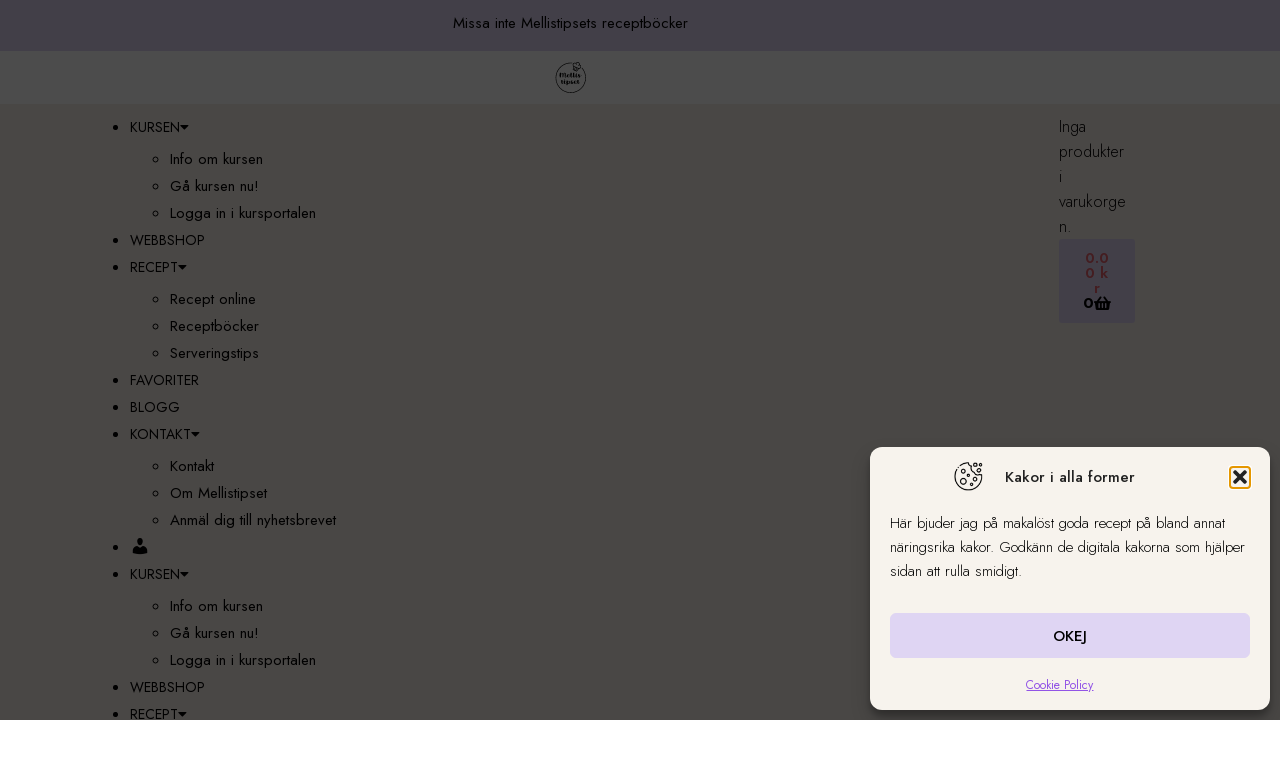

--- FILE ---
content_type: text/html; charset=UTF-8
request_url: https://mellistipset.se/recept/kikartsfrallor/
body_size: 42339
content:
<!DOCTYPE html>
<html lang="sv-SE">
<head>
	<meta charset="UTF-8">
	<meta name="viewport" content="width=device-width, initial-scale=1.0, viewport-fit=cover" />		<meta name='robots' content='index, follow, max-image-preview:large, max-snippet:-1, max-video-preview:-1' />
<script>window._wca = window._wca || [];</script>

	<!-- This site is optimized with the Yoast SEO plugin v26.8 - https://yoast.com/product/yoast-seo-wordpress/ -->
	<title>Näringsrika kikärtsfrallor - Mellistipset</title>
	<meta name="description" content="En liten kikärtsfralla är ett perfekt mellis. Dessutom är de helt glutenfria och fyllda med näring som passar både dig och barnen." />
	<link rel="canonical" href="https://mellistipset.se/recept/kikartsfrallor/" />
	<meta property="og:locale" content="sv_SE" />
	<meta property="og:type" content="article" />
	<meta property="og:title" content="Näringsrika kikärtsfrallor - Mellistipset" />
	<meta property="og:description" content="En liten kikärtsfralla är ett perfekt mellis. Dessutom är de helt glutenfria och fyllda med näring som passar både dig och barnen." />
	<meta property="og:url" content="https://mellistipset.se/recept/kikartsfrallor/" />
	<meta property="og:site_name" content="Mellistipset" />
	<meta property="article:publisher" content="https://facebook.com/mellistipset" />
	<meta property="article:modified_time" content="2025-12-07T09:35:28+00:00" />
	<meta property="og:image" content="https://usercontent.one/wp/mellistipset.se/wp-content/uploads/2021/05/DSC74592.jpg?media=1767864293" />
	<meta property="og:image:width" content="580" />
	<meta property="og:image:height" content="873" />
	<meta property="og:image:type" content="image/jpeg" />
	<meta name="twitter:card" content="summary_large_image" />
	<script type="application/ld+json" class="yoast-schema-graph">{"@context":"https://schema.org","@graph":[{"@type":"WebPage","@id":"https://mellistipset.se/recept/kikartsfrallor/","url":"https://mellistipset.se/recept/kikartsfrallor/","name":"Näringsrika kikärtsfrallor - Mellistipset","isPartOf":{"@id":"https://mellistipset.se/#website"},"primaryImageOfPage":{"@id":"https://mellistipset.se/recept/kikartsfrallor/#primaryimage"},"image":{"@id":"https://mellistipset.se/recept/kikartsfrallor/#primaryimage"},"thumbnailUrl":"https://mellistipset.se/wp-content/uploads/2021/05/DSC74592.jpg","datePublished":"2021-05-26T07:12:09+00:00","dateModified":"2025-12-07T09:35:28+00:00","description":"En liten kikärtsfralla är ett perfekt mellis. Dessutom är de helt glutenfria och fyllda med näring som passar både dig och barnen.","breadcrumb":{"@id":"https://mellistipset.se/recept/kikartsfrallor/#breadcrumb"},"inLanguage":"sv-SE","potentialAction":[{"@type":"ReadAction","target":["https://mellistipset.se/recept/kikartsfrallor/"]}]},{"@type":"ImageObject","inLanguage":"sv-SE","@id":"https://mellistipset.se/recept/kikartsfrallor/#primaryimage","url":"https://mellistipset.se/wp-content/uploads/2021/05/DSC74592.jpg","contentUrl":"https://mellistipset.se/wp-content/uploads/2021/05/DSC74592.jpg","width":580,"height":873},{"@type":"BreadcrumbList","@id":"https://mellistipset.se/recept/kikartsfrallor/#breadcrumb","itemListElement":[{"@type":"ListItem","position":1,"name":"Hem","item":"https://mellistipset.se/"},{"@type":"ListItem","position":2,"name":"Recept","item":"https://mellistipset.se/recept/"},{"@type":"ListItem","position":3,"name":"Näringsrika kikärtsfrallor"}]},{"@type":"WebSite","@id":"https://mellistipset.se/#website","url":"https://mellistipset.se/","name":"Mellistipset","description":"Näringsrika recept och tips för små magar.","publisher":{"@id":"https://mellistipset.se/#organization"},"potentialAction":[{"@type":"SearchAction","target":{"@type":"EntryPoint","urlTemplate":"https://mellistipset.se/?s={search_term_string}"},"query-input":{"@type":"PropertyValueSpecification","valueRequired":true,"valueName":"search_term_string"}}],"inLanguage":"sv-SE"},{"@type":"Organization","@id":"https://mellistipset.se/#organization","name":"Mellistipset","url":"https://mellistipset.se/","logo":{"@type":"ImageObject","inLanguage":"sv-SE","@id":"https://mellistipset.se/#/schema/logo/image/","url":"https://mellistipset.se/wp-content/uploads/2025/11/logo_mellistipset.png","contentUrl":"https://mellistipset.se/wp-content/uploads/2025/11/logo_mellistipset.png","width":696,"height":696,"caption":"Mellistipset"},"image":{"@id":"https://mellistipset.se/#/schema/logo/image/"},"sameAs":["https://facebook.com/mellistipset","https://www.instagram.com/mellistipset/"]},false]}</script>
	<!-- / Yoast SEO plugin. -->


<link rel='dns-prefetch' href='//maps.googleapis.com' />
<link rel='dns-prefetch' href='//stats.wp.com' />
<link rel='dns-prefetch' href='//capi-automation.s3.us-east-2.amazonaws.com' />
<link rel='dns-prefetch' href='//www.googletagmanager.com' />
<link rel='dns-prefetch' href='//use.fontawesome.com' />
<link rel='dns-prefetch' href='//pagead2.googlesyndication.com' />
<link rel="alternate" type="application/rss+xml" title="Mellistipset &raquo; Webbflöde" href="https://mellistipset.se/feed/" />
<link rel="alternate" type="application/rss+xml" title="Mellistipset &raquo; Kommentarsflöde" href="https://mellistipset.se/comments/feed/" />
<link rel="alternate" type="application/rss+xml" title="Mellistipset &raquo; Kommentarsflöde för Näringsrika kikärtsfrallor" href="https://mellistipset.se/recept/kikartsfrallor/feed/" />
<link rel="alternate" title="oEmbed (JSON)" type="application/json+oembed" href="https://mellistipset.se/wp-json/oembed/1.0/embed?url=https%3A%2F%2Fmellistipset.se%2Frecept%2Fkikartsfrallor%2F" />
<link rel="alternate" title="oEmbed (XML)" type="text/xml+oembed" href="https://mellistipset.se/wp-json/oembed/1.0/embed?url=https%3A%2F%2Fmellistipset.se%2Frecept%2Fkikartsfrallor%2F&#038;format=xml" />
<style id='wp-img-auto-sizes-contain-inline-css'>
img:is([sizes=auto i],[sizes^="auto," i]){contain-intrinsic-size:3000px 1500px}
/*# sourceURL=wp-img-auto-sizes-contain-inline-css */
</style>
<style id='wp-emoji-styles-inline-css'>

	img.wp-smiley, img.emoji {
		display: inline !important;
		border: none !important;
		box-shadow: none !important;
		height: 1em !important;
		width: 1em !important;
		margin: 0 0.07em !important;
		vertical-align: -0.1em !important;
		background: none !important;
		padding: 0 !important;
	}
/*# sourceURL=wp-emoji-styles-inline-css */
</style>
<link rel='stylesheet' id='wp-block-library-css' href='https://mellistipset.se/wp-includes/css/dist/block-library/style.min.css?ver=6.9' media='all' />
<style id='classic-theme-styles-inline-css'>
/*! This file is auto-generated */
.wp-block-button__link{color:#fff;background-color:#32373c;border-radius:9999px;box-shadow:none;text-decoration:none;padding:calc(.667em + 2px) calc(1.333em + 2px);font-size:1.125em}.wp-block-file__button{background:#32373c;color:#fff;text-decoration:none}
/*# sourceURL=/wp-includes/css/classic-themes.min.css */
</style>
<link rel='stylesheet' id='mediaelement-css' href='https://mellistipset.se/wp-includes/js/mediaelement/mediaelementplayer-legacy.min.css?ver=4.2.17' media='all' />
<link rel='stylesheet' id='wp-mediaelement-css' href='https://mellistipset.se/wp-includes/js/mediaelement/wp-mediaelement.min.css?ver=6.9' media='all' />
<style id='jetpack-sharing-buttons-style-inline-css'>
.jetpack-sharing-buttons__services-list{display:flex;flex-direction:row;flex-wrap:wrap;gap:0;list-style-type:none;margin:5px;padding:0}.jetpack-sharing-buttons__services-list.has-small-icon-size{font-size:12px}.jetpack-sharing-buttons__services-list.has-normal-icon-size{font-size:16px}.jetpack-sharing-buttons__services-list.has-large-icon-size{font-size:24px}.jetpack-sharing-buttons__services-list.has-huge-icon-size{font-size:36px}@media print{.jetpack-sharing-buttons__services-list{display:none!important}}.editor-styles-wrapper .wp-block-jetpack-sharing-buttons{gap:0;padding-inline-start:0}ul.jetpack-sharing-buttons__services-list.has-background{padding:1.25em 2.375em}
/*# sourceURL=https://usercontent.one/wp/mellistipset.se/wp-content/plugins/jetpack/_inc/blocks/sharing-buttons/view.css?media=1767864293 */
</style>
<style id='font-awesome-svg-styles-default-inline-css'>
.svg-inline--fa {
  display: inline-block;
  height: 1em;
  overflow: visible;
  vertical-align: -.125em;
}
/*# sourceURL=font-awesome-svg-styles-default-inline-css */
</style>
<link rel='stylesheet' id='font-awesome-svg-styles-css' href='https://usercontent.one/wp/mellistipset.se/wp-content/uploads/font-awesome/v5.15.3/css/svg-with-js.css?media=1767864293' media='all' />
<style id='font-awesome-svg-styles-inline-css'>
   .wp-block-font-awesome-icon svg::before,
   .wp-rich-text-font-awesome-icon svg::before {content: unset;}
/*# sourceURL=font-awesome-svg-styles-inline-css */
</style>
<style id='global-styles-inline-css'>
:root{--wp--preset--aspect-ratio--square: 1;--wp--preset--aspect-ratio--4-3: 4/3;--wp--preset--aspect-ratio--3-4: 3/4;--wp--preset--aspect-ratio--3-2: 3/2;--wp--preset--aspect-ratio--2-3: 2/3;--wp--preset--aspect-ratio--16-9: 16/9;--wp--preset--aspect-ratio--9-16: 9/16;--wp--preset--color--black: #000000;--wp--preset--color--cyan-bluish-gray: #abb8c3;--wp--preset--color--white: #ffffff;--wp--preset--color--pale-pink: #f78da7;--wp--preset--color--vivid-red: #cf2e2e;--wp--preset--color--luminous-vivid-orange: #ff6900;--wp--preset--color--luminous-vivid-amber: #fcb900;--wp--preset--color--light-green-cyan: #7bdcb5;--wp--preset--color--vivid-green-cyan: #00d084;--wp--preset--color--pale-cyan-blue: #8ed1fc;--wp--preset--color--vivid-cyan-blue: #0693e3;--wp--preset--color--vivid-purple: #9b51e0;--wp--preset--color--accent: #e22658;--wp--preset--color--primary: #000000;--wp--preset--color--secondary: #6d6d6d;--wp--preset--color--subtle-background: #dbdbdb;--wp--preset--color--background: #ffffff;--wp--preset--gradient--vivid-cyan-blue-to-vivid-purple: linear-gradient(135deg,rgb(6,147,227) 0%,rgb(155,81,224) 100%);--wp--preset--gradient--light-green-cyan-to-vivid-green-cyan: linear-gradient(135deg,rgb(122,220,180) 0%,rgb(0,208,130) 100%);--wp--preset--gradient--luminous-vivid-amber-to-luminous-vivid-orange: linear-gradient(135deg,rgb(252,185,0) 0%,rgb(255,105,0) 100%);--wp--preset--gradient--luminous-vivid-orange-to-vivid-red: linear-gradient(135deg,rgb(255,105,0) 0%,rgb(207,46,46) 100%);--wp--preset--gradient--very-light-gray-to-cyan-bluish-gray: linear-gradient(135deg,rgb(238,238,238) 0%,rgb(169,184,195) 100%);--wp--preset--gradient--cool-to-warm-spectrum: linear-gradient(135deg,rgb(74,234,220) 0%,rgb(151,120,209) 20%,rgb(207,42,186) 40%,rgb(238,44,130) 60%,rgb(251,105,98) 80%,rgb(254,248,76) 100%);--wp--preset--gradient--blush-light-purple: linear-gradient(135deg,rgb(255,206,236) 0%,rgb(152,150,240) 100%);--wp--preset--gradient--blush-bordeaux: linear-gradient(135deg,rgb(254,205,165) 0%,rgb(254,45,45) 50%,rgb(107,0,62) 100%);--wp--preset--gradient--luminous-dusk: linear-gradient(135deg,rgb(255,203,112) 0%,rgb(199,81,192) 50%,rgb(65,88,208) 100%);--wp--preset--gradient--pale-ocean: linear-gradient(135deg,rgb(255,245,203) 0%,rgb(182,227,212) 50%,rgb(51,167,181) 100%);--wp--preset--gradient--electric-grass: linear-gradient(135deg,rgb(202,248,128) 0%,rgb(113,206,126) 100%);--wp--preset--gradient--midnight: linear-gradient(135deg,rgb(2,3,129) 0%,rgb(40,116,252) 100%);--wp--preset--font-size--small: 18px;--wp--preset--font-size--medium: 20px;--wp--preset--font-size--large: 26.25px;--wp--preset--font-size--x-large: 42px;--wp--preset--font-size--normal: 21px;--wp--preset--font-size--larger: 32px;--wp--preset--spacing--20: 0.44rem;--wp--preset--spacing--30: 0.67rem;--wp--preset--spacing--40: 1rem;--wp--preset--spacing--50: 1.5rem;--wp--preset--spacing--60: 2.25rem;--wp--preset--spacing--70: 3.38rem;--wp--preset--spacing--80: 5.06rem;--wp--preset--shadow--natural: 6px 6px 9px rgba(0, 0, 0, 0.2);--wp--preset--shadow--deep: 12px 12px 50px rgba(0, 0, 0, 0.4);--wp--preset--shadow--sharp: 6px 6px 0px rgba(0, 0, 0, 0.2);--wp--preset--shadow--outlined: 6px 6px 0px -3px rgb(255, 255, 255), 6px 6px rgb(0, 0, 0);--wp--preset--shadow--crisp: 6px 6px 0px rgb(0, 0, 0);}:where(.is-layout-flex){gap: 0.5em;}:where(.is-layout-grid){gap: 0.5em;}body .is-layout-flex{display: flex;}.is-layout-flex{flex-wrap: wrap;align-items: center;}.is-layout-flex > :is(*, div){margin: 0;}body .is-layout-grid{display: grid;}.is-layout-grid > :is(*, div){margin: 0;}:where(.wp-block-columns.is-layout-flex){gap: 2em;}:where(.wp-block-columns.is-layout-grid){gap: 2em;}:where(.wp-block-post-template.is-layout-flex){gap: 1.25em;}:where(.wp-block-post-template.is-layout-grid){gap: 1.25em;}.has-black-color{color: var(--wp--preset--color--black) !important;}.has-cyan-bluish-gray-color{color: var(--wp--preset--color--cyan-bluish-gray) !important;}.has-white-color{color: var(--wp--preset--color--white) !important;}.has-pale-pink-color{color: var(--wp--preset--color--pale-pink) !important;}.has-vivid-red-color{color: var(--wp--preset--color--vivid-red) !important;}.has-luminous-vivid-orange-color{color: var(--wp--preset--color--luminous-vivid-orange) !important;}.has-luminous-vivid-amber-color{color: var(--wp--preset--color--luminous-vivid-amber) !important;}.has-light-green-cyan-color{color: var(--wp--preset--color--light-green-cyan) !important;}.has-vivid-green-cyan-color{color: var(--wp--preset--color--vivid-green-cyan) !important;}.has-pale-cyan-blue-color{color: var(--wp--preset--color--pale-cyan-blue) !important;}.has-vivid-cyan-blue-color{color: var(--wp--preset--color--vivid-cyan-blue) !important;}.has-vivid-purple-color{color: var(--wp--preset--color--vivid-purple) !important;}.has-black-background-color{background-color: var(--wp--preset--color--black) !important;}.has-cyan-bluish-gray-background-color{background-color: var(--wp--preset--color--cyan-bluish-gray) !important;}.has-white-background-color{background-color: var(--wp--preset--color--white) !important;}.has-pale-pink-background-color{background-color: var(--wp--preset--color--pale-pink) !important;}.has-vivid-red-background-color{background-color: var(--wp--preset--color--vivid-red) !important;}.has-luminous-vivid-orange-background-color{background-color: var(--wp--preset--color--luminous-vivid-orange) !important;}.has-luminous-vivid-amber-background-color{background-color: var(--wp--preset--color--luminous-vivid-amber) !important;}.has-light-green-cyan-background-color{background-color: var(--wp--preset--color--light-green-cyan) !important;}.has-vivid-green-cyan-background-color{background-color: var(--wp--preset--color--vivid-green-cyan) !important;}.has-pale-cyan-blue-background-color{background-color: var(--wp--preset--color--pale-cyan-blue) !important;}.has-vivid-cyan-blue-background-color{background-color: var(--wp--preset--color--vivid-cyan-blue) !important;}.has-vivid-purple-background-color{background-color: var(--wp--preset--color--vivid-purple) !important;}.has-black-border-color{border-color: var(--wp--preset--color--black) !important;}.has-cyan-bluish-gray-border-color{border-color: var(--wp--preset--color--cyan-bluish-gray) !important;}.has-white-border-color{border-color: var(--wp--preset--color--white) !important;}.has-pale-pink-border-color{border-color: var(--wp--preset--color--pale-pink) !important;}.has-vivid-red-border-color{border-color: var(--wp--preset--color--vivid-red) !important;}.has-luminous-vivid-orange-border-color{border-color: var(--wp--preset--color--luminous-vivid-orange) !important;}.has-luminous-vivid-amber-border-color{border-color: var(--wp--preset--color--luminous-vivid-amber) !important;}.has-light-green-cyan-border-color{border-color: var(--wp--preset--color--light-green-cyan) !important;}.has-vivid-green-cyan-border-color{border-color: var(--wp--preset--color--vivid-green-cyan) !important;}.has-pale-cyan-blue-border-color{border-color: var(--wp--preset--color--pale-cyan-blue) !important;}.has-vivid-cyan-blue-border-color{border-color: var(--wp--preset--color--vivid-cyan-blue) !important;}.has-vivid-purple-border-color{border-color: var(--wp--preset--color--vivid-purple) !important;}.has-vivid-cyan-blue-to-vivid-purple-gradient-background{background: var(--wp--preset--gradient--vivid-cyan-blue-to-vivid-purple) !important;}.has-light-green-cyan-to-vivid-green-cyan-gradient-background{background: var(--wp--preset--gradient--light-green-cyan-to-vivid-green-cyan) !important;}.has-luminous-vivid-amber-to-luminous-vivid-orange-gradient-background{background: var(--wp--preset--gradient--luminous-vivid-amber-to-luminous-vivid-orange) !important;}.has-luminous-vivid-orange-to-vivid-red-gradient-background{background: var(--wp--preset--gradient--luminous-vivid-orange-to-vivid-red) !important;}.has-very-light-gray-to-cyan-bluish-gray-gradient-background{background: var(--wp--preset--gradient--very-light-gray-to-cyan-bluish-gray) !important;}.has-cool-to-warm-spectrum-gradient-background{background: var(--wp--preset--gradient--cool-to-warm-spectrum) !important;}.has-blush-light-purple-gradient-background{background: var(--wp--preset--gradient--blush-light-purple) !important;}.has-blush-bordeaux-gradient-background{background: var(--wp--preset--gradient--blush-bordeaux) !important;}.has-luminous-dusk-gradient-background{background: var(--wp--preset--gradient--luminous-dusk) !important;}.has-pale-ocean-gradient-background{background: var(--wp--preset--gradient--pale-ocean) !important;}.has-electric-grass-gradient-background{background: var(--wp--preset--gradient--electric-grass) !important;}.has-midnight-gradient-background{background: var(--wp--preset--gradient--midnight) !important;}.has-small-font-size{font-size: var(--wp--preset--font-size--small) !important;}.has-medium-font-size{font-size: var(--wp--preset--font-size--medium) !important;}.has-large-font-size{font-size: var(--wp--preset--font-size--large) !important;}.has-x-large-font-size{font-size: var(--wp--preset--font-size--x-large) !important;}
:where(.wp-block-post-template.is-layout-flex){gap: 1.25em;}:where(.wp-block-post-template.is-layout-grid){gap: 1.25em;}
:where(.wp-block-term-template.is-layout-flex){gap: 1.25em;}:where(.wp-block-term-template.is-layout-grid){gap: 1.25em;}
:where(.wp-block-columns.is-layout-flex){gap: 2em;}:where(.wp-block-columns.is-layout-grid){gap: 2em;}
:root :where(.wp-block-pullquote){font-size: 1.5em;line-height: 1.6;}
/*# sourceURL=global-styles-inline-css */
</style>
<link rel='stylesheet' id='menu-image-css' href='https://usercontent.one/wp/mellistipset.se/wp-content/plugins/menu-image/includes/css/menu-image.css?ver=3.13&media=1767864293' media='all' />
<link rel='stylesheet' id='dashicons-css' href='https://mellistipset.se/wp-includes/css/dashicons.min.css?ver=6.9' media='all' />
<link rel='stylesheet' id='woocommerce-layout-css' href='https://usercontent.one/wp/mellistipset.se/wp-content/plugins/woocommerce/assets/css/woocommerce-layout.css?ver=10.4.3&media=1767864293' media='all' />
<style id='woocommerce-layout-inline-css'>

	.infinite-scroll .woocommerce-pagination {
		display: none;
	}
/*# sourceURL=woocommerce-layout-inline-css */
</style>
<link rel='stylesheet' id='woocommerce-smallscreen-css' href='https://usercontent.one/wp/mellistipset.se/wp-content/plugins/woocommerce/assets/css/woocommerce-smallscreen.css?ver=10.4.3&media=1767864293' media='only screen and (max-width: 768px)' />
<link rel='stylesheet' id='woocommerce-general-css' href='//mellistipset.se/wp-content/plugins/woocommerce/assets/css/twenty-twenty.css?ver=10.4.3' media='all' />
<style id='woocommerce-inline-inline-css'>
.woocommerce form .form-row .required { visibility: visible; }
/*# sourceURL=woocommerce-inline-inline-css */
</style>
<link rel='stylesheet' id='cmplz-general-css' href='https://usercontent.one/wp/mellistipset.se/wp-content/plugins/complianz-gdpr/assets/css/cookieblocker.min.css?media=1767864293?ver=1765978163' media='all' />
<link rel='stylesheet' id='parent-css-css' href='https://usercontent.one/wp/mellistipset.se/wp-content/themes/twentytwenty/style.css?ver=6.9&media=1767864293' media='all' />
<link rel='stylesheet' id='child-css-css' href='https://usercontent.one/wp/mellistipset.se/wp-content/themes/mellistipset/style.css?ver=6.9&media=1767864293' media='all' />
<link rel='stylesheet' id='twentytwenty-style-css' href='https://usercontent.one/wp/mellistipset.se/wp-content/themes/mellistipset/style.css?ver=1.0.0&media=1767864293' media='all' />
<style id='twentytwenty-style-inline-css'>
.color-accent,.color-accent-hover:hover,.color-accent-hover:focus,:root .has-accent-color,.has-drop-cap:not(:focus):first-letter,.wp-block-button.is-style-outline,a { color: #e22658; }blockquote,.border-color-accent,.border-color-accent-hover:hover,.border-color-accent-hover:focus { border-color: #e22658; }button,.button,.faux-button,.wp-block-button__link,.wp-block-file .wp-block-file__button,input[type="button"],input[type="reset"],input[type="submit"],.bg-accent,.bg-accent-hover:hover,.bg-accent-hover:focus,:root .has-accent-background-color,.comment-reply-link { background-color: #e22658; }.fill-children-accent,.fill-children-accent * { fill: #e22658; }:root .has-background-color,button,.button,.faux-button,.wp-block-button__link,.wp-block-file__button,input[type="button"],input[type="reset"],input[type="submit"],.wp-block-button,.comment-reply-link,.has-background.has-primary-background-color:not(.has-text-color),.has-background.has-primary-background-color *:not(.has-text-color),.has-background.has-accent-background-color:not(.has-text-color),.has-background.has-accent-background-color *:not(.has-text-color) { color: #ffffff; }:root .has-background-background-color { background-color: #ffffff; }body,.entry-title a,:root .has-primary-color { color: #000000; }:root .has-primary-background-color { background-color: #000000; }cite,figcaption,.wp-caption-text,.post-meta,.entry-content .wp-block-archives li,.entry-content .wp-block-categories li,.entry-content .wp-block-latest-posts li,.wp-block-latest-comments__comment-date,.wp-block-latest-posts__post-date,.wp-block-embed figcaption,.wp-block-image figcaption,.wp-block-pullquote cite,.comment-metadata,.comment-respond .comment-notes,.comment-respond .logged-in-as,.pagination .dots,.entry-content hr:not(.has-background),hr.styled-separator,:root .has-secondary-color { color: #6d6d6d; }:root .has-secondary-background-color { background-color: #6d6d6d; }pre,fieldset,input,textarea,table,table *,hr { border-color: #dbdbdb; }caption,code,code,kbd,samp,.wp-block-table.is-style-stripes tbody tr:nth-child(odd),:root .has-subtle-background-background-color { background-color: #dbdbdb; }.wp-block-table.is-style-stripes { border-bottom-color: #dbdbdb; }.wp-block-latest-posts.is-grid li { border-top-color: #dbdbdb; }:root .has-subtle-background-color { color: #dbdbdb; }body:not(.overlay-header) .primary-menu > li > a,body:not(.overlay-header) .primary-menu > li > .icon,.modal-menu a,.footer-menu a, .footer-widgets a:where(:not(.wp-block-button__link)),#site-footer .wp-block-button.is-style-outline,.wp-block-pullquote:before,.singular:not(.overlay-header) .entry-header a,.archive-header a,.header-footer-group .color-accent,.header-footer-group .color-accent-hover:hover { color: #e22658; }.social-icons a,#site-footer button:not(.toggle),#site-footer .button,#site-footer .faux-button,#site-footer .wp-block-button__link,#site-footer .wp-block-file__button,#site-footer input[type="button"],#site-footer input[type="reset"],#site-footer input[type="submit"] { background-color: #e22658; }.social-icons a,body:not(.overlay-header) .primary-menu ul,.header-footer-group button,.header-footer-group .button,.header-footer-group .faux-button,.header-footer-group .wp-block-button:not(.is-style-outline) .wp-block-button__link,.header-footer-group .wp-block-file__button,.header-footer-group input[type="button"],.header-footer-group input[type="reset"],.header-footer-group input[type="submit"] { color: #ffffff; }#site-header,.footer-nav-widgets-wrapper,#site-footer,.menu-modal,.menu-modal-inner,.search-modal-inner,.archive-header,.singular .entry-header,.singular .featured-media:before,.wp-block-pullquote:before { background-color: #ffffff; }.header-footer-group,body:not(.overlay-header) #site-header .toggle,.menu-modal .toggle { color: #000000; }body:not(.overlay-header) .primary-menu ul { background-color: #000000; }body:not(.overlay-header) .primary-menu > li > ul:after { border-bottom-color: #000000; }body:not(.overlay-header) .primary-menu ul ul:after { border-left-color: #000000; }.site-description,body:not(.overlay-header) .toggle-inner .toggle-text,.widget .post-date,.widget .rss-date,.widget_archive li,.widget_categories li,.widget cite,.widget_pages li,.widget_meta li,.widget_nav_menu li,.powered-by-wordpress,.footer-credits .privacy-policy,.to-the-top,.singular .entry-header .post-meta,.singular:not(.overlay-header) .entry-header .post-meta a { color: #6d6d6d; }.header-footer-group pre,.header-footer-group fieldset,.header-footer-group input,.header-footer-group textarea,.header-footer-group table,.header-footer-group table *,.footer-nav-widgets-wrapper,#site-footer,.menu-modal nav *,.footer-widgets-outer-wrapper,.footer-top { border-color: #dbdbdb; }.header-footer-group table caption,body:not(.overlay-header) .header-inner .toggle-wrapper::before { background-color: #dbdbdb; }
/*# sourceURL=twentytwenty-style-inline-css */
</style>
<link rel='stylesheet' id='twentytwenty-fonts-css' href='https://usercontent.one/wp/mellistipset.se/wp-content/themes/twentytwenty/assets/css/font-inter.css?ver=1.0.0&media=1767864293' media='all' />
<link rel='stylesheet' id='twentytwenty-print-style-css' href='https://usercontent.one/wp/mellistipset.se/wp-content/themes/twentytwenty/print.css?ver=1.0.0&media=1767864293' media='print' />
<link rel='stylesheet' id='twentytwenty-jetpack-css' href='https://usercontent.one/wp/mellistipset.se/wp-content/plugins/jetpack/modules/theme-tools/compat/twentytwenty.css?ver=15.4&media=1767864293' media='all' />
<link rel='stylesheet' id='font-awesome-official-css' href='https://use.fontawesome.com/releases/v5.15.3/css/all.css' media='all' integrity="sha384-SZXxX4whJ79/gErwcOYf+zWLeJdY/qpuqC4cAa9rOGUstPomtqpuNWT9wdPEn2fk" crossorigin="anonymous" />
<link rel='stylesheet' id='wpdreams-asl-basic-css' href='https://usercontent.one/wp/mellistipset.se/wp-content/plugins/ajax-search-lite/css/style.basic.css?ver=4.13.4&media=1767864293' media='all' />
<style id='wpdreams-asl-basic-inline-css'>

					div[id*='ajaxsearchlitesettings'].searchsettings .asl_option_inner label {
						font-size: 0px !important;
						color: rgba(0, 0, 0, 0);
					}
					div[id*='ajaxsearchlitesettings'].searchsettings .asl_option_inner label:after {
						font-size: 11px !important;
						position: absolute;
						top: 0;
						left: 0;
						z-index: 1;
					}
					.asl_w_container {
						width: 100%;
						margin: 0 0px 0px 0px;
						min-width: 200px;
					}
					div[id*='ajaxsearchlite'].asl_m {
						width: 100%;
					}
					div[id*='ajaxsearchliteres'].wpdreams_asl_results div.resdrg span.highlighted {
						font-weight: bold;
						color: rgba(217, 49, 43, 1);
						background-color: rgba(238, 238, 238, 1);
					}
					div[id*='ajaxsearchliteres'].wpdreams_asl_results .results img.asl_image {
						width: 70px;
						height: 70px;
						object-fit: cover;
					}
					div[id*='ajaxsearchlite'].asl_r .results {
						max-height: none;
					}
					div[id*='ajaxsearchlite'].asl_r {
						position: absolute;
					}
				
							.asl_w, .asl_w * {font-family:&quot;Jost&quot; !important;}
							.asl_m input[type=search]::placeholder{font-family:&quot;Jost&quot; !important;}
							.asl_m input[type=search]::-webkit-input-placeholder{font-family:&quot;Jost&quot; !important;}
							.asl_m input[type=search]::-moz-placeholder{font-family:&quot;Jost&quot; !important;}
							.asl_m input[type=search]:-ms-input-placeholder{font-family:&quot;Jost&quot; !important;}
						
						div.asl_r.asl_w.vertical .results .item::after {
							display: block;
							position: absolute;
							bottom: 0;
							content: '';
							height: 1px;
							width: 100%;
							background: #D8D8D8;
						}
						div.asl_r.asl_w.vertical .results .item.asl_last_item::after {
							display: none;
						}
					
/*# sourceURL=wpdreams-asl-basic-inline-css */
</style>
<link rel='stylesheet' id='wpdreams-asl-instance-css' href='https://usercontent.one/wp/mellistipset.se/wp-content/plugins/ajax-search-lite/css/style-curvy-black.css?ver=4.13.4&media=1767864293' media='all' />
<link rel='stylesheet' id='elementor-frontend-css' href='https://usercontent.one/wp/mellistipset.se/wp-content/plugins/elementor/assets/css/frontend.min.css?ver=3.34.2&media=1767864293' media='all' />
<style id='elementor-frontend-inline-css'>
.elementor-kit-5{--e-global-color-primary:#000000;--e-global-color-secondary:#FFFFFF;--e-global-color-text:#000000;--e-global-color-accent:#F6EEE8;--e-global-color-afab36f:#F7F3ED;--e-global-color-3b2c3d0:#E4606D;--e-global-color-e3ecc2e:#3E0010;--e-global-color-02ff873:#BEACE6;--e-global-color-0930d26:#DFD5F3;--e-global-typography-primary-font-family:"Jost";--e-global-typography-primary-font-weight:700;--e-global-typography-secondary-font-family:"Jost";--e-global-typography-secondary-font-weight:400;--e-global-typography-text-font-family:"Jost";--e-global-typography-text-font-size:15px;--e-global-typography-text-font-weight:300;--e-global-typography-accent-font-family:"Jost";--e-global-typography-accent-font-weight:700;color:var( --e-global-color-primary );font-family:"Jost", Sans-serif;font-weight:300;}.elementor-kit-5 button,.elementor-kit-5 input[type="button"],.elementor-kit-5 input[type="submit"],.elementor-kit-5 .elementor-button{background-color:#DFD5F3;font-family:"Jost", Sans-serif;font-weight:bold;color:var( --e-global-color-primary );}.elementor-kit-5 button:hover,.elementor-kit-5 button:focus,.elementor-kit-5 input[type="button"]:hover,.elementor-kit-5 input[type="button"]:focus,.elementor-kit-5 input[type="submit"]:hover,.elementor-kit-5 input[type="submit"]:focus,.elementor-kit-5 .elementor-button:hover,.elementor-kit-5 .elementor-button:focus{background-color:var( --e-global-color-02ff873 );color:var( --e-global-color-primary );}.elementor-kit-5 e-page-transition{background-color:#FFBC7D;}.elementor-kit-5 p{margin-block-end:10px;}.elementor-kit-5 a{font-family:"Jost", Sans-serif;font-weight:400;}.elementor-kit-5 h1{font-family:"Jost", Sans-serif;font-size:42px;font-weight:700;}.elementor-kit-5 h2{font-family:"Jost", Sans-serif;font-size:24px;font-weight:700;}.elementor-kit-5 h3{font-family:"Jost", Sans-serif;font-size:15px;font-weight:700;}.elementor-kit-5 h4{font-family:"Jost", Sans-serif;font-size:28px;font-weight:300;}.elementor-kit-5 h5{font-family:"Jost", Sans-serif;font-size:18px;font-weight:700;}.elementor-kit-5 h6{font-family:"Jost", Sans-serif;font-size:10px;font-weight:300;letter-spacing:0.05px;}.elementor-section.elementor-section-boxed > .elementor-container{max-width:1140px;}.e-con{--container-max-width:1140px;}.elementor-widget:not(:last-child){margin-block-end:20px;}.elementor-element{--widgets-spacing:20px 20px;--widgets-spacing-row:20px;--widgets-spacing-column:20px;}{}h1.entry-title{display:var(--page-title-display);}@media(max-width:1024px){.elementor-section.elementor-section-boxed > .elementor-container{max-width:1024px;}.e-con{--container-max-width:1024px;}}@media(max-width:767px){.elementor-section.elementor-section-boxed > .elementor-container{max-width:767px;}.e-con{--container-max-width:767px;}}
.elementor-48421 .elementor-element.elementor-element-e982deb:not(.elementor-motion-effects-element-type-background), .elementor-48421 .elementor-element.elementor-element-e982deb > .elementor-motion-effects-container > .elementor-motion-effects-layer{background-color:var( --e-global-color-0930d26 );}.elementor-48421 .elementor-element.elementor-element-e982deb{border-style:solid;border-width:13px 13px 13px 13px;border-color:var( --e-global-color-primary );transition:background 0.3s, border 0.3s, border-radius 0.3s, box-shadow 0.3s;}.elementor-48421 .elementor-element.elementor-element-e982deb > .elementor-background-overlay{transition:background 0.3s, border-radius 0.3s, opacity 0.3s;}.elementor-widget-text-editor{color:var( --e-global-color-text );}.elementor-widget-text-editor.elementor-drop-cap-view-stacked .elementor-drop-cap{background-color:var( --e-global-color-primary );}.elementor-widget-text-editor.elementor-drop-cap-view-framed .elementor-drop-cap, .elementor-widget-text-editor.elementor-drop-cap-view-default .elementor-drop-cap{color:var( --e-global-color-primary );border-color:var( --e-global-color-primary );}.elementor-48421 .elementor-element.elementor-element-12b85fe > .elementor-widget-container{margin:0px 0px 0px 0px;}.elementor-48421 .elementor-element.elementor-element-12b85fe{text-align:center;}.elementor-widget-heading .elementor-heading-title{color:var( --e-global-color-primary );}.elementor-48421 .elementor-element.elementor-element-b7a5fe6 > .elementor-widget-container{margin:-40px 0px 0px 0px;padding:0px 50px 0px 50px;}.elementor-48421 .elementor-element.elementor-element-b7a5fe6{text-align:center;}.elementor-48421 .elementor-element.elementor-element-b7a5fe6 .elementor-heading-title{font-size:43px;line-height:52px;}.elementor-widget-button .elementor-button{background-color:var( --e-global-color-accent );}.elementor-48421 .elementor-element.elementor-element-89968b4 .elementor-button{background-color:var( --e-global-color-text );fill:var( --e-global-color-secondary );color:var( --e-global-color-secondary );}#elementor-popup-modal-48421{background-color:rgba(0,0,0,.8);justify-content:center;align-items:center;pointer-events:all;}#elementor-popup-modal-48421 .dialog-message{width:640px;height:auto;}#elementor-popup-modal-48421 .dialog-close-button{display:flex;}#elementor-popup-modal-48421 .dialog-widget-content{box-shadow:2px 8px 23px 3px rgba(0,0,0,0.2);}@media(max-width:767px){.elementor-48421 .elementor-element.elementor-element-12b85fe > .elementor-widget-container{margin:-24px 0px 0px 0px;}.elementor-48421 .elementor-element.elementor-element-b7a5fe6 > .elementor-widget-container{margin:-17px 0px 0px 0px;padding:0px 0px 0px 0px;}.elementor-48421 .elementor-element.elementor-element-b7a5fe6 .elementor-heading-title{font-size:38px;line-height:1.1em;}}
.elementor-45154 .elementor-element.elementor-element-18314c7:not(.elementor-motion-effects-element-type-background), .elementor-45154 .elementor-element.elementor-element-18314c7 > .elementor-motion-effects-container > .elementor-motion-effects-layer{background-color:var( --e-global-color-0930d26 );}.elementor-45154 .elementor-element.elementor-element-18314c7{transition:background 0.3s, border 0.3s, border-radius 0.3s, box-shadow 0.3s;margin-top:0px;margin-bottom:0px;padding:0px 0px 0px 0px;}.elementor-45154 .elementor-element.elementor-element-18314c7 > .elementor-background-overlay{transition:background 0.3s, border-radius 0.3s, opacity 0.3s;}.elementor-45154 .elementor-element.elementor-element-00bfe59 > .elementor-element-populated{transition:background 0.3s, border 0.3s, border-radius 0.3s, box-shadow 0.3s;}.elementor-45154 .elementor-element.elementor-element-00bfe59 > .elementor-element-populated > .elementor-background-overlay{transition:background 0.3s, border-radius 0.3s, opacity 0.3s;}.elementor-widget-heading .elementor-heading-title{color:var( --e-global-color-primary );}.elementor-45154 .elementor-element.elementor-element-6edd7a5 > .elementor-widget-container{margin:6px 0px 0px 0px;padding:0px 0px 0px 0px;}.elementor-45154 .elementor-element.elementor-element-6edd7a5{text-align:center;}.elementor-45154 .elementor-element.elementor-element-6edd7a5 .elementor-heading-title{font-family:"Jost", Sans-serif;font-size:15px;font-weight:normal;}.elementor-widget-nav-menu .elementor-nav-menu--main .elementor-item{color:var( --e-global-color-text );fill:var( --e-global-color-text );}.elementor-widget-nav-menu .elementor-nav-menu--main .elementor-item:hover,
					.elementor-widget-nav-menu .elementor-nav-menu--main .elementor-item.elementor-item-active,
					.elementor-widget-nav-menu .elementor-nav-menu--main .elementor-item.highlighted,
					.elementor-widget-nav-menu .elementor-nav-menu--main .elementor-item:focus{color:var( --e-global-color-accent );fill:var( --e-global-color-accent );}.elementor-widget-nav-menu .elementor-nav-menu--main:not(.e--pointer-framed) .elementor-item:before,
					.elementor-widget-nav-menu .elementor-nav-menu--main:not(.e--pointer-framed) .elementor-item:after{background-color:var( --e-global-color-accent );}.elementor-widget-nav-menu .e--pointer-framed .elementor-item:before,
					.elementor-widget-nav-menu .e--pointer-framed .elementor-item:after{border-color:var( --e-global-color-accent );}.elementor-widget-nav-menu{--e-nav-menu-divider-color:var( --e-global-color-text );}.elementor-45154 .elementor-element.elementor-element-ffb3fa2 .elementor-menu-toggle{margin-right:auto;}.elementor-45154 .elementor-element.elementor-element-ffb3fa2 .elementor-nav-menu--dropdown a, .elementor-45154 .elementor-element.elementor-element-ffb3fa2 .elementor-menu-toggle{color:var( --e-global-color-text );fill:var( --e-global-color-text );}.elementor-45154 .elementor-element.elementor-element-ffb3fa2 .elementor-nav-menu--dropdown{background-color:var( --e-global-color-accent );}.elementor-45154 .elementor-element.elementor-element-ffb3fa2 .elementor-nav-menu--dropdown a:hover,
					.elementor-45154 .elementor-element.elementor-element-ffb3fa2 .elementor-nav-menu--dropdown a:focus,
					.elementor-45154 .elementor-element.elementor-element-ffb3fa2 .elementor-nav-menu--dropdown a.elementor-item-active,
					.elementor-45154 .elementor-element.elementor-element-ffb3fa2 .elementor-nav-menu--dropdown a.highlighted{background-color:var( --e-global-color-02ff873 );}.elementor-45154 .elementor-element.elementor-element-ffb3fa2 .elementor-nav-menu--dropdown .elementor-item, .elementor-45154 .elementor-element.elementor-element-ffb3fa2 .elementor-nav-menu--dropdown  .elementor-sub-item{font-family:"Jost", Sans-serif;font-weight:bold;}.elementor-45154 .elementor-element.elementor-element-ffb3fa2 .elementor-nav-menu--dropdown li:not(:last-child){border-style:solid;border-color:var( --e-global-color-secondary );border-bottom-width:3px;}.elementor-widget-image .widget-image-caption{color:var( --e-global-color-text );}.elementor-45154 .elementor-element.elementor-element-f8293ba{--main-alignment:right;--divider-style:solid;--subtotal-divider-style:solid;--elementor-remove-from-cart-button:none;--remove-from-cart-button:block;--toggle-button-icon-color:var( --e-global-color-primary );--toggle-button-background-color:var( --e-global-color-0930d26 );--toggle-button-border-color:#00000000;--toggle-button-icon-hover-color:var( --e-global-color-primary );--toggle-button-hover-background-color:var( --e-global-color-02ff873 );--toggle-button-hover-border-color:var( --e-global-color-02ff873 );--items-indicator-text-color:var( --e-global-color-primary );--cart-border-style:none;--remove-item-button-color:var( --e-global-color-primary );--product-variations-color:var( --e-global-color-primary );--product-price-color:var( --e-global-color-primary );--divider-color:var( --e-global-color-accent );--subtotal-divider-color:var( --e-global-color-accent );--cart-footer-layout:1fr 1fr;--products-max-height-sidecart:calc(100vh - 240px);--products-max-height-minicart:calc(100vh - 385px);--view-cart-button-text-color:var( --e-global-color-primary );--view-cart-button-background-color:var( --e-global-color-02ff873 );--checkout-button-text-color:var( --e-global-color-primary );--checkout-button-background-color:var( --e-global-color-02ff873 );}.elementor-45154 .elementor-element.elementor-element-f8293ba .elementor-menu-cart__subtotal{font-family:"Jost", Sans-serif;}.elementor-45154 .elementor-element.elementor-element-f8293ba .widget_shopping_cart_content{--subtotal-divider-left-width:0;--subtotal-divider-right-width:0;}.elementor-45154 .elementor-element.elementor-element-f8293ba .elementor-menu-cart__product-name a{font-family:"Jost", Sans-serif;font-weight:bold;color:var( --e-global-color-primary );}.elementor-45154 .elementor-element.elementor-element-f8293ba .elementor-menu-cart__product .variation{font-family:"Jost", Sans-serif;font-weight:normal;}.elementor-45154 .elementor-element.elementor-element-f8293ba .elementor-menu-cart__product-price{font-family:"Jost", Sans-serif;font-weight:normal;}.elementor-45154 .elementor-element.elementor-element-e946b8f:not(.elementor-motion-effects-element-type-background), .elementor-45154 .elementor-element.elementor-element-e946b8f > .elementor-motion-effects-container > .elementor-motion-effects-layer{background-color:var( --e-global-color-secondary );}.elementor-45154 .elementor-element.elementor-element-e946b8f{transition:background 0.3s, border 0.3s, border-radius 0.3s, box-shadow 0.3s;margin-top:0px;margin-bottom:0px;padding:0px 0px 0px 0px;}.elementor-45154 .elementor-element.elementor-element-e946b8f > .elementor-background-overlay{transition:background 0.3s, border-radius 0.3s, opacity 0.3s;}.elementor-45154 .elementor-element.elementor-element-e3cc8ad img{width:22%;}.elementor-45154 .elementor-element.elementor-element-f78857b:not(.elementor-motion-effects-element-type-background), .elementor-45154 .elementor-element.elementor-element-f78857b > .elementor-motion-effects-container > .elementor-motion-effects-layer{background-color:var( --e-global-color-accent );}.elementor-45154 .elementor-element.elementor-element-f78857b{transition:background 0.3s, border 0.3s, border-radius 0.3s, box-shadow 0.3s;margin-top:0px;margin-bottom:0px;padding:0px 0px 0px 0px;}.elementor-45154 .elementor-element.elementor-element-f78857b > .elementor-background-overlay{transition:background 0.3s, border-radius 0.3s, opacity 0.3s;}.elementor-45154 .elementor-element.elementor-element-31986bb > .elementor-widget-container{margin:-3px -3px -25px 100px;padding:0px 0px 0px 0px;}.elementor-45154 .elementor-element.elementor-element-31986bb .elementor-menu-toggle{margin:0 auto;}.elementor-45154 .elementor-element.elementor-element-31986bb .elementor-nav-menu .elementor-item{font-family:"Jost", Sans-serif;font-size:14px;font-weight:normal;text-transform:uppercase;}.elementor-45154 .elementor-element.elementor-element-31986bb .elementor-nav-menu--main .elementor-item:hover,
					.elementor-45154 .elementor-element.elementor-element-31986bb .elementor-nav-menu--main .elementor-item.elementor-item-active,
					.elementor-45154 .elementor-element.elementor-element-31986bb .elementor-nav-menu--main .elementor-item.highlighted,
					.elementor-45154 .elementor-element.elementor-element-31986bb .elementor-nav-menu--main .elementor-item:focus{color:var( --e-global-color-primary );fill:var( --e-global-color-primary );}.elementor-45154 .elementor-element.elementor-element-31986bb .elementor-nav-menu--main:not(.e--pointer-framed) .elementor-item:before,
					.elementor-45154 .elementor-element.elementor-element-31986bb .elementor-nav-menu--main:not(.e--pointer-framed) .elementor-item:after{background-color:var( --e-global-color-accent );}.elementor-45154 .elementor-element.elementor-element-31986bb .e--pointer-framed .elementor-item:before,
					.elementor-45154 .elementor-element.elementor-element-31986bb .e--pointer-framed .elementor-item:after{border-color:var( --e-global-color-accent );}.elementor-45154 .elementor-element.elementor-element-31986bb .elementor-nav-menu--main .elementor-item.elementor-item-active{color:var( --e-global-color-primary );}.elementor-45154 .elementor-element.elementor-element-31986bb .elementor-nav-menu--main:not(.e--pointer-framed) .elementor-item.elementor-item-active:before,
					.elementor-45154 .elementor-element.elementor-element-31986bb .elementor-nav-menu--main:not(.e--pointer-framed) .elementor-item.elementor-item-active:after{background-color:var( --e-global-color-primary );}.elementor-45154 .elementor-element.elementor-element-31986bb .e--pointer-framed .elementor-item.elementor-item-active:before,
					.elementor-45154 .elementor-element.elementor-element-31986bb .e--pointer-framed .elementor-item.elementor-item-active:after{border-color:var( --e-global-color-primary );}.elementor-45154 .elementor-element.elementor-element-31986bb .elementor-nav-menu--dropdown a, .elementor-45154 .elementor-element.elementor-element-31986bb .elementor-menu-toggle{color:var( --e-global-color-primary );fill:var( --e-global-color-primary );}.elementor-45154 .elementor-element.elementor-element-31986bb .elementor-nav-menu--dropdown{background-color:var( --e-global-color-accent );}.elementor-45154 .elementor-element.elementor-element-31986bb .elementor-nav-menu--dropdown a:hover,
					.elementor-45154 .elementor-element.elementor-element-31986bb .elementor-nav-menu--dropdown a:focus,
					.elementor-45154 .elementor-element.elementor-element-31986bb .elementor-nav-menu--dropdown a.elementor-item-active,
					.elementor-45154 .elementor-element.elementor-element-31986bb .elementor-nav-menu--dropdown a.highlighted{background-color:var( --e-global-color-secondary );}.elementor-45154 .elementor-element.elementor-element-31986bb .elementor-nav-menu--dropdown .elementor-item, .elementor-45154 .elementor-element.elementor-element-31986bb .elementor-nav-menu--dropdown  .elementor-sub-item{font-family:var( --e-global-typography-secondary-font-family ), Sans-serif;font-weight:var( --e-global-typography-secondary-font-weight );}.elementor-45154 .elementor-element.elementor-element-1eee384 .elementor-element-populated a{color:var( --e-global-color-primary );}.elementor-45154 .elementor-element.elementor-element-5247eeb > .elementor-widget-container{margin:0px 0px 0px 0px;padding:0px 0px 0px 0px;}.elementor-45154 .elementor-element.elementor-element-5247eeb{--divider-style:solid;--subtotal-divider-style:solid;--elementor-remove-from-cart-button:none;--remove-from-cart-button:block;--toggle-button-icon-color:var( --e-global-color-primary );--toggle-button-background-color:var( --e-global-color-02ff873 );--toggle-button-border-color:var( --e-global-color-0930d26 );--toggle-button-icon-hover-color:var( --e-global-color-primary );--toggle-button-hover-background-color:var( --e-global-color-02ff873 );--toggle-button-hover-border-color:var( --e-global-color-02ff873 );--items-indicator-text-color:var( --e-global-color-primary );--cart-border-style:none;--remove-item-button-size:23px;--remove-item-button-color:var( --e-global-color-primary );--product-variations-color:var( --e-global-color-primary );--product-price-color:var( --e-global-color-primary );--divider-color:var( --e-global-color-accent );--subtotal-divider-color:var( --e-global-color-accent );--cart-footer-layout:1fr 1fr;--products-max-height-sidecart:calc(100vh - 240px);--products-max-height-minicart:calc(100vh - 385px);--view-cart-button-text-color:var( --e-global-color-primary );--view-cart-button-background-color:var( --e-global-color-02ff873 );--checkout-button-text-color:var( --e-global-color-primary );--checkout-button-background-color:var( --e-global-color-02ff873 );}.elementor-45154 .elementor-element.elementor-element-5247eeb .elementor-menu-cart__subtotal{font-family:"Jost", Sans-serif;font-size:16px;font-weight:300;}.elementor-45154 .elementor-element.elementor-element-5247eeb .widget_shopping_cart_content{--subtotal-divider-left-width:0;--subtotal-divider-right-width:0;}.elementor-45154 .elementor-element.elementor-element-5247eeb .elementor-menu-cart__product-name a{font-family:"Jost", Sans-serif;font-size:14px;font-weight:bold;}.elementor-45154 .elementor-element.elementor-element-5247eeb .elementor-menu-cart__product .variation{font-family:"Jost", Sans-serif;font-size:16px;font-weight:normal;}.elementor-45154 .elementor-element.elementor-element-5247eeb .elementor-menu-cart__product-price{font-family:"Jost", Sans-serif;font-size:16px;font-weight:normal;}.elementor-45154 .elementor-element.elementor-element-5247eeb .woocommerce-mini-cart__empty-message{font-family:"Jost", Sans-serif;font-size:16px;font-weight:300;}.elementor-theme-builder-content-area{height:400px;}.elementor-location-header:before, .elementor-location-footer:before{content:"";display:table;clear:both;}@media(min-width:768px){.elementor-45154 .elementor-element.elementor-element-1afac0a{width:92%;}.elementor-45154 .elementor-element.elementor-element-1eee384{width:8%;}}@media(max-width:1024px){.elementor-45154 .elementor-element.elementor-element-d51fabe{margin-top:0px;margin-bottom:0px;padding:9px 0px 0px 0px;}.elementor-45154 .elementor-element.elementor-element-0589335 img{width:78%;}}@media(max-width:767px){.elementor-45154 .elementor-element.elementor-element-6edd7a5 .elementor-heading-title{font-size:14px;}.elementor-45154 .elementor-element.elementor-element-d51fabe{margin-top:0px;margin-bottom:0px;padding:0px 0px 0px 0px;}.elementor-45154 .elementor-element.elementor-element-6062058{width:25%;}.elementor-45154 .elementor-element.elementor-element-ffb3fa2 > .elementor-widget-container{margin:0px 0px 0px 0px;padding:4px 0px 0px 0px;}.elementor-45154 .elementor-element.elementor-element-ffb3fa2 .elementor-nav-menu--dropdown .elementor-item, .elementor-45154 .elementor-element.elementor-element-ffb3fa2 .elementor-nav-menu--dropdown  .elementor-sub-item{font-size:17px;}.elementor-45154 .elementor-element.elementor-element-ffb3fa2 .elementor-nav-menu--dropdown a{padding-top:17px;padding-bottom:17px;}.elementor-45154 .elementor-element.elementor-element-a4daaf4{width:50%;}.elementor-45154 .elementor-element.elementor-element-0589335 > .elementor-widget-container{margin:0px 0px 0px 0px;padding:6px 0px 0px 0px;}.elementor-45154 .elementor-element.elementor-element-0589335 img{width:100%;}.elementor-45154 .elementor-element.elementor-element-050a91a{width:25%;}.elementor-45154 .elementor-element.elementor-element-f8293ba > .elementor-widget-container{margin:0px 0px 0px 0px;padding:0px 0px 0px 0px;}.elementor-45154 .elementor-element.elementor-element-f8293ba .elementor-menu-cart__subtotal{font-size:16px;}.elementor-45154 .elementor-element.elementor-element-f8293ba .elementor-menu-cart__product-name a{font-size:14px;}.elementor-45154 .elementor-element.elementor-element-f8293ba .elementor-menu-cart__product .variation{font-size:16px;}.elementor-45154 .elementor-element.elementor-element-f8293ba .elementor-menu-cart__product-price{font-size:14px;}.elementor-45154 .elementor-element.elementor-element-31986bb > .elementor-widget-container{margin:0px 0px 0px 0px;}}
.elementor-45182 .elementor-element.elementor-element-f8147b5:not(.elementor-motion-effects-element-type-background), .elementor-45182 .elementor-element.elementor-element-f8147b5 > .elementor-motion-effects-container > .elementor-motion-effects-layer{background-color:var( --e-global-color-02ff873 );}.elementor-45182 .elementor-element.elementor-element-f8147b5{transition:background 0.3s, border 0.3s, border-radius 0.3s, box-shadow 0.3s;margin-top:20px;margin-bottom:0px;padding:40px 0px 80px 0px;}.elementor-45182 .elementor-element.elementor-element-f8147b5 > .elementor-background-overlay{transition:background 0.3s, border-radius 0.3s, opacity 0.3s;}.elementor-45182 .elementor-element.elementor-element-f8147b5 > .elementor-shape-top svg{height:35px;}.elementor-widget-image .widget-image-caption{color:var( --e-global-color-text );}.elementor-45182 .elementor-element.elementor-element-6459395 img{width:7%;}.elementor-widget-heading .elementor-heading-title{color:var( --e-global-color-primary );}.elementor-45182 .elementor-element.elementor-element-9785207 > .elementor-widget-container{margin:0px 0px 0px 0px;padding:0px 280px 0px 280px;}.elementor-45182 .elementor-element.elementor-element-9785207{text-align:center;}.elementor-45182 .elementor-element.elementor-element-9785207 .elementor-heading-title{font-family:"Jost", Sans-serif;font-size:15px;font-weight:300;line-height:24px;}.elementor-45182 .elementor-element.elementor-element-4401efc .elementor-repeater-item-0b39181.elementor-social-icon{background-color:var( --e-global-color-primary );}.elementor-45182 .elementor-element.elementor-element-4401efc .elementor-repeater-item-0b39181.elementor-social-icon i{color:var( --e-global-color-secondary );}.elementor-45182 .elementor-element.elementor-element-4401efc .elementor-repeater-item-0b39181.elementor-social-icon svg{fill:var( --e-global-color-secondary );}.elementor-45182 .elementor-element.elementor-element-4401efc .elementor-repeater-item-ca65442.elementor-social-icon{background-color:var( --e-global-color-primary );}.elementor-45182 .elementor-element.elementor-element-4401efc .elementor-repeater-item-ca65442.elementor-social-icon i{color:var( --e-global-color-secondary );}.elementor-45182 .elementor-element.elementor-element-4401efc .elementor-repeater-item-ca65442.elementor-social-icon svg{fill:var( --e-global-color-secondary );}.elementor-45182 .elementor-element.elementor-element-4401efc .elementor-repeater-item-1e60a2a.elementor-social-icon{background-color:var( --e-global-color-primary );}.elementor-45182 .elementor-element.elementor-element-4401efc .elementor-repeater-item-1e60a2a.elementor-social-icon i{color:var( --e-global-color-secondary );}.elementor-45182 .elementor-element.elementor-element-4401efc .elementor-repeater-item-1e60a2a.elementor-social-icon svg{fill:var( --e-global-color-secondary );}.elementor-45182 .elementor-element.elementor-element-4401efc .elementor-repeater-item-92a89db.elementor-social-icon{background-color:var( --e-global-color-text );}.elementor-45182 .elementor-element.elementor-element-4401efc .elementor-repeater-item-92a89db.elementor-social-icon i{color:var( --e-global-color-secondary );}.elementor-45182 .elementor-element.elementor-element-4401efc .elementor-repeater-item-92a89db.elementor-social-icon svg{fill:var( --e-global-color-secondary );}.elementor-45182 .elementor-element.elementor-element-4401efc{--grid-template-columns:repeat(0, auto);--icon-size:17px;--grid-column-gap:22px;--grid-row-gap:0px;}.elementor-45182 .elementor-element.elementor-element-4401efc .elementor-widget-container{text-align:center;}.elementor-45182 .elementor-element.elementor-element-ca7e4fa > .elementor-widget-container{margin:0px 0px 0px 0px;padding:0px 200px 0px 200px;}.elementor-45182 .elementor-element.elementor-element-ca7e4fa{text-align:center;}.elementor-45182 .elementor-element.elementor-element-ca7e4fa .elementor-heading-title{font-family:"Jost", Sans-serif;font-size:12px;font-weight:300;line-height:24px;}.elementor-theme-builder-content-area{height:400px;}.elementor-location-header:before, .elementor-location-footer:before{content:"";display:table;clear:both;}@media(max-width:1024px){.elementor-45182 .elementor-element.elementor-element-f8147b5{margin-top:20px;margin-bottom:0px;}.elementor-45182 .elementor-element.elementor-element-6459395 img{width:9%;}.elementor-45182 .elementor-element.elementor-element-9785207 > .elementor-widget-container{padding:0px 100px 0px 100px;}.elementor-45182 .elementor-element.elementor-element-ca7e4fa > .elementor-widget-container{padding:0px 100px 0px 100px;}}@media(max-width:767px){.elementor-45182 .elementor-element.elementor-element-f8147b5 > .elementor-shape-top svg{height:35px;}.elementor-45182 .elementor-element.elementor-element-f8147b5{margin-top:55px;margin-bottom:0px;padding:30px 0px 50px 0px;}.elementor-45182 .elementor-element.elementor-element-6459395 > .elementor-widget-container{margin:20px 0px 0px 0px;padding:0px 0px 0px 0px;}.elementor-45182 .elementor-element.elementor-element-6459395 img{width:19%;}.elementor-45182 .elementor-element.elementor-element-9785207 > .elementor-widget-container{padding:0px 22px 0px 22px;}.elementor-45182 .elementor-element.elementor-element-4401efc{--grid-template-columns:repeat(0, auto);--grid-column-gap:10px;}.elementor-45182 .elementor-element.elementor-element-4401efc .elementor-widget-container{text-align:center;}.elementor-45182 .elementor-element.elementor-element-4401efc > .elementor-widget-container{margin:0px 0px 0px 0px;padding:0px 0px 0px 0px;}.elementor-45182 .elementor-element.elementor-element-ca7e4fa > .elementor-widget-container{padding:0px 10px 0px 10px;}}
.elementor-47524 .elementor-element.elementor-element-0ce29ec > .elementor-container > .elementor-column > .elementor-widget-wrap{align-content:center;align-items:center;}.elementor-47524 .elementor-element.elementor-element-0ce29ec > .elementor-background-overlay{background-color:var( --e-global-color-primary );opacity:0.3;transition:background 0.3s, border-radius 0.3s, opacity 0.3s;}.elementor-47524 .elementor-element.elementor-element-0ce29ec > .elementor-container{max-width:740px;text-align:center;}.elementor-47524 .elementor-element.elementor-element-0ce29ec:not(.elementor-motion-effects-element-type-background), .elementor-47524 .elementor-element.elementor-element-0ce29ec > .elementor-motion-effects-container > .elementor-motion-effects-layer{background-position:center center;background-repeat:no-repeat;background-size:cover;}.elementor-47524 .elementor-element.elementor-element-0ce29ec{transition:background 0.3s, border 0.3s, border-radius 0.3s, box-shadow 0.3s;margin-top:0px;margin-bottom:0px;padding:170px 0px 170px 0px;}.elementor-47524 .elementor-element.elementor-element-2f608ac3 > .elementor-background-overlay{background-color:#DFD5F3B8;opacity:0.5;}.elementor-47524 .elementor-element.elementor-element-2f608ac3 > .elementor-container{max-width:1000px;}.elementor-47524 .elementor-element.elementor-element-2f608ac3{margin-top:0px;margin-bottom:30px;padding:0px 0px 0px 0px;}.elementor-widget-image .widget-image-caption{color:var( --e-global-color-text );}.elementor-47524 .elementor-element.elementor-element-62d63a88 img{width:50%;}.elementor-widget-heading .elementor-heading-title{color:var( --e-global-color-primary );}.elementor-47524 .elementor-element.elementor-element-643e1ef2 > .elementor-widget-container{margin:-10px 0px 0px 0px;}.elementor-47524 .elementor-element.elementor-element-643e1ef2{text-align:center;}.elementor-47524 .elementor-element.elementor-element-643e1ef2 .elementor-heading-title{font-family:"Jost", Sans-serif;font-size:14px;font-weight:bold;}.elementor-47524 .elementor-element.elementor-element-74713962 img{width:50%;}.elementor-47524 .elementor-element.elementor-element-462b395d > .elementor-widget-container{margin:-10px 0px 0px 0px;}.elementor-47524 .elementor-element.elementor-element-462b395d{text-align:center;}.elementor-47524 .elementor-element.elementor-element-462b395d .elementor-heading-title{font-family:"Jost", Sans-serif;font-size:14px;font-weight:bold;}.elementor-47524 .elementor-element.elementor-element-55017780 img{width:50%;}.elementor-47524 .elementor-element.elementor-element-5b48249c > .elementor-widget-container{margin:-10px 0px 0px 0px;}.elementor-47524 .elementor-element.elementor-element-5b48249c{text-align:center;}.elementor-47524 .elementor-element.elementor-element-5b48249c .elementor-heading-title{font-family:"Jost", Sans-serif;font-size:14px;font-weight:bold;}.elementor-47524 .elementor-element.elementor-element-60800ff7 img{width:50%;}.elementor-47524 .elementor-element.elementor-element-70c166f1 > .elementor-widget-container{margin:-10px 0px 0px 0px;padding:0px 0px 0px 0px;}.elementor-47524 .elementor-element.elementor-element-70c166f1{text-align:center;}.elementor-47524 .elementor-element.elementor-element-70c166f1 .elementor-heading-title{font-family:"Jost", Sans-serif;font-size:14px;font-weight:bold;}.elementor-47524 .elementor-element.elementor-element-483006d6 img{width:50%;}.elementor-47524 .elementor-element.elementor-element-6a9bf14d > .elementor-widget-container{margin:-10px 0px 0px 0px;}.elementor-47524 .elementor-element.elementor-element-6a9bf14d{text-align:center;}.elementor-47524 .elementor-element.elementor-element-6a9bf14d .elementor-heading-title{font-family:"Jost", Sans-serif;font-size:14px;font-weight:bold;}.elementor-47524 .elementor-element.elementor-element-e6d5d8f img{width:50%;}.elementor-47524 .elementor-element.elementor-element-f9a6c51 > .elementor-widget-container{margin:-10px 0px 0px 0px;}.elementor-47524 .elementor-element.elementor-element-f9a6c51{text-align:center;}.elementor-47524 .elementor-element.elementor-element-f9a6c51 .elementor-heading-title{font-family:"Jost", Sans-serif;font-size:14px;font-weight:bold;}.elementor-47524 .elementor-element.elementor-element-2bc08968 img{width:50%;}.elementor-47524 .elementor-element.elementor-element-13147b1e > .elementor-widget-container{margin:-10px 0px 0px 0px;}.elementor-47524 .elementor-element.elementor-element-13147b1e{text-align:center;}.elementor-47524 .elementor-element.elementor-element-13147b1e .elementor-heading-title{font-family:"Jost", Sans-serif;font-size:14px;font-weight:bold;}.elementor-47524 .elementor-element.elementor-element-64fe791a > .elementor-background-overlay{background-color:#DFD5F3B8;opacity:0.5;}.elementor-47524 .elementor-element.elementor-element-64fe791a{margin-top:0px;margin-bottom:0px;padding:0px 0px 0px 0px;}.elementor-47524 .elementor-element.elementor-element-be5ab62 img{width:50%;}.elementor-47524 .elementor-element.elementor-element-69945686 > .elementor-widget-container{margin:-10px 0px 0px 0px;}.elementor-47524 .elementor-element.elementor-element-69945686{text-align:center;}.elementor-47524 .elementor-element.elementor-element-69945686 .elementor-heading-title{font-family:"Jost", Sans-serif;font-size:14px;font-weight:bold;}.elementor-47524 .elementor-element.elementor-element-17f24d92 img{width:50%;}.elementor-47524 .elementor-element.elementor-element-3d441d7f > .elementor-widget-container{margin:-10px 0px 0px 0px;}.elementor-47524 .elementor-element.elementor-element-3d441d7f{text-align:center;}.elementor-47524 .elementor-element.elementor-element-3d441d7f .elementor-heading-title{font-family:"Jost", Sans-serif;font-size:14px;font-weight:bold;}.elementor-47524 .elementor-element.elementor-element-3e96d7cb img{width:50%;}.elementor-47524 .elementor-element.elementor-element-364fbe9 > .elementor-widget-container{margin:-10px 0px 0px 0px;}.elementor-47524 .elementor-element.elementor-element-364fbe9{text-align:center;}.elementor-47524 .elementor-element.elementor-element-364fbe9 .elementor-heading-title{font-family:"Jost", Sans-serif;font-size:14px;font-weight:bold;}.elementor-47524 .elementor-element.elementor-element-29b95589 img{width:50%;}.elementor-47524 .elementor-element.elementor-element-12d7d4c7 > .elementor-widget-container{margin:-10px 0px 0px 0px;}.elementor-47524 .elementor-element.elementor-element-12d7d4c7{text-align:center;}.elementor-47524 .elementor-element.elementor-element-12d7d4c7 .elementor-heading-title{font-family:"Jost", Sans-serif;font-size:14px;font-weight:bold;}.elementor-47524 .elementor-element.elementor-element-459aca0 > .elementor-container{max-width:580px;}.elementor-47524 .elementor-element.elementor-element-459aca0{padding:0px 00px 10px 00px;}.elementor-widget-text-editor{color:var( --e-global-color-text );}.elementor-widget-text-editor.elementor-drop-cap-view-stacked .elementor-drop-cap{background-color:var( --e-global-color-primary );}.elementor-widget-text-editor.elementor-drop-cap-view-framed .elementor-drop-cap, .elementor-widget-text-editor.elementor-drop-cap-view-default .elementor-drop-cap{color:var( --e-global-color-primary );border-color:var( --e-global-color-primary );}.elementor-47524 .elementor-element.elementor-element-72c48f7 > .elementor-widget-container{margin:0px 0px -8px 0px;}.elementor-widget-theme-post-title .elementor-heading-title{color:var( --e-global-color-primary );}.elementor-47524 .elementor-element.elementor-element-2ac9541 > .elementor-widget-container{margin:-10px 0px 0px 0px;}.elementor-47524 .elementor-element.elementor-element-2ac9541{text-align:start;}.elementor-47524 .elementor-element.elementor-element-2ac9541 .elementor-heading-title{font-family:"Jost", Sans-serif;font-size:46px;line-height:54px;color:var( --e-global-color-primary );}.elementor-47524 .elementor-element.elementor-element-f98ba9c > .elementor-widget-container{margin:0px 0px -15px 0px;padding:0px 0px 0px 0px;}.elementor-47524 .elementor-element.elementor-element-f98ba9c .elementor-heading-title{font-size:12px;font-weight:600;letter-spacing:0.5px;}.elementor-widget-theme-post-content{color:var( --e-global-color-text );}.elementor-47524 .elementor-element.elementor-element-706a97a{font-family:"Jost", Sans-serif;}.elementor-47524 .elementor-element.elementor-element-7f4467d > .elementor-widget-container{margin:-20px 0px 0px 5px;padding:0px 350px 0px 0px;}.elementor-47524 .elementor-element.elementor-element-c7e0cc9 > .elementor-container{max-width:560px;}.elementor-47524 .elementor-element.elementor-element-c7e0cc9{margin-top:0px;margin-bottom:15px;padding:0px 0px 0px 0px;}.elementor-47524 .elementor-element.elementor-element-f8dfef3:not(.elementor-motion-effects-element-type-background) > .elementor-widget-wrap, .elementor-47524 .elementor-element.elementor-element-f8dfef3 > .elementor-widget-wrap > .elementor-motion-effects-container > .elementor-motion-effects-layer{background-color:var( --e-global-color-accent );}.elementor-47524 .elementor-element.elementor-element-f8dfef3 > .elementor-element-populated{transition:background 0.3s, border 0.3s, border-radius 0.3s, box-shadow 0.3s;padding:26px 20px 30px 20px;}.elementor-47524 .elementor-element.elementor-element-f8dfef3 > .elementor-element-populated > .elementor-background-overlay{transition:background 0.3s, border-radius 0.3s, opacity 0.3s;}.elementor-47524 .elementor-element.elementor-element-f3a96ef > .elementor-widget-container{margin:0px 0px -10px 5px;padding:4px 0px 0px 0px;}.elementor-47524 .elementor-element.elementor-element-280f913 > .elementor-widget-container{margin:-10px 0px 0px 0px;}.elementor-47524 .elementor-element.elementor-element-0263f99 > .elementor-container{max-width:580px;}.elementor-47524 .elementor-element.elementor-element-0263f99{margin-top:0px;margin-bottom:0px;padding:0px 0px 0px 0px;}.elementor-47524 .elementor-element.elementor-element-ce7ac90 > .elementor-widget-container{margin:0px 0px 0px 0px;padding:0px 0px 0px 0px;}.elementor-47524 .elementor-element.elementor-element-d6063d1 > .elementor-container{max-width:560px;}.elementor-47524 .elementor-element.elementor-element-d6063d1{transition:background 0.3s, border 0.3s, border-radius 0.3s, box-shadow 0.3s;margin-top:-25px;margin-bottom:15px;padding:0px 0px 0px 0px;}.elementor-47524 .elementor-element.elementor-element-d6063d1 > .elementor-background-overlay{transition:background 0.3s, border-radius 0.3s, opacity 0.3s;}.elementor-47524 .elementor-element.elementor-element-0f81dbb:not(.elementor-motion-effects-element-type-background) > .elementor-widget-wrap, .elementor-47524 .elementor-element.elementor-element-0f81dbb > .elementor-widget-wrap > .elementor-motion-effects-container > .elementor-motion-effects-layer{background-color:var( --e-global-color-0930d26 );}.elementor-47524 .elementor-element.elementor-element-0f81dbb > .elementor-element-populated{transition:background 0.3s, border 0.3s, border-radius 0.3s, box-shadow 0.3s;padding:26px 20px 30px 20px;}.elementor-47524 .elementor-element.elementor-element-0f81dbb > .elementor-element-populated > .elementor-background-overlay{transition:background 0.3s, border-radius 0.3s, opacity 0.3s;}.elementor-47524 .elementor-element.elementor-element-585dc7a > .elementor-widget-container{padding:6px 0px 0px 0px;}.elementor-47524 .elementor-element.elementor-element-f71ae31 > .elementor-container{max-width:580px;}.elementor-47524 .elementor-element.elementor-element-f71ae31{padding:0px 0px 0px 0px;}.elementor-widget-theme-post-featured-image .widget-image-caption{color:var( --e-global-color-text );}.elementor-47524 .elementor-element.elementor-element-00d8a6f > .elementor-container{max-width:637px;}.elementor-47524 .elementor-element.elementor-element-00d8a6f > .elementor-background-overlay{opacity:0.5;transition:background 0.3s, border-radius 0.3s, opacity 0.3s;}.elementor-47524 .elementor-element.elementor-element-00d8a6f{transition:background 0.3s, border 0.3s, border-radius 0.3s, box-shadow 0.3s;margin-top:0px;margin-bottom:10px;padding:0px 0px 0px 0px;}.elementor-47524 .elementor-element.elementor-element-6f546b2 img{width:50%;}.elementor-47524 .elementor-element.elementor-element-e000693 > .elementor-widget-container{margin:-10px 0px 0px 0px;}.elementor-47524 .elementor-element.elementor-element-e000693{text-align:center;}.elementor-47524 .elementor-element.elementor-element-e000693 .elementor-heading-title{font-family:"Jost", Sans-serif;font-size:14px;font-weight:bold;}.elementor-47524 .elementor-element.elementor-element-022710e img{width:50%;}.elementor-47524 .elementor-element.elementor-element-86cf7fe > .elementor-widget-container{margin:-10px 0px 0px 0px;}.elementor-47524 .elementor-element.elementor-element-86cf7fe{text-align:center;}.elementor-47524 .elementor-element.elementor-element-86cf7fe .elementor-heading-title{font-family:"Jost", Sans-serif;font-size:14px;font-weight:bold;}.elementor-47524 .elementor-element.elementor-element-9d947fd img{width:50%;}.elementor-47524 .elementor-element.elementor-element-a25e058 > .elementor-widget-container{margin:-10px 0px 0px 0px;}.elementor-47524 .elementor-element.elementor-element-a25e058{text-align:center;}.elementor-47524 .elementor-element.elementor-element-a25e058 .elementor-heading-title{font-family:"Jost", Sans-serif;font-size:14px;font-weight:bold;}.elementor-47524 .elementor-element.elementor-element-dc93070 img{width:50%;}.elementor-47524 .elementor-element.elementor-element-ae31015 > .elementor-widget-container{margin:-10px 0px 0px 0px;}.elementor-47524 .elementor-element.elementor-element-ae31015{text-align:center;}.elementor-47524 .elementor-element.elementor-element-ae31015 .elementor-heading-title{font-family:"Jost", Sans-serif;font-size:14px;font-weight:bold;}.elementor-47524 .elementor-element.elementor-element-61a321b{transition:background 0.3s, border 0.3s, border-radius 0.3s, box-shadow 0.3s;margin-top:0px;margin-bottom:0px;padding:0px 0px 0px 0px;}.elementor-47524 .elementor-element.elementor-element-61a321b > .elementor-background-overlay{transition:background 0.3s, border-radius 0.3s, opacity 0.3s;}.elementor-47524 .elementor-element.elementor-element-ef60029{--swiper-slides-to-display:3;--swiper-slides-gap:10px;--arrow-prev-left-align:0%;--arrow-prev-translate-x:0px;--arrow-prev-left-position:0px;--arrow-prev-top-align:50%;--arrow-prev-translate-y:-50%;--arrow-prev-top-position:0px;--arrow-next-right-align:0%;--arrow-next-translate-x:0%;--arrow-next-right-position:0px;--arrow-next-top-align:50%;--arrow-next-translate-y:-50%;--arrow-next-top-position:0px;--arrow-normal-color:var( --e-global-color-primary );}.elementor-47524 .elementor-element.elementor-element-ef60029 > .elementor-widget-container{margin:0px 0px 0px 0px;padding:0px 0px 0px 0px;}.elementor-47524 .elementor-element.elementor-element-ef60029 .swiper-slide > .elementor-element{height:100%;}.elementor-47524 .elementor-element.elementor-element-b76235b > .elementor-container{max-width:580px;}.elementor-47524 .elementor-element.elementor-element-b76235b{margin-top:10px;margin-bottom:10px;padding:10px 0px 10px 0px;}.elementor-47524 .elementor-element.elementor-element-0e3ad8a > .elementor-container{max-width:637px;}.elementor-47524 .elementor-element.elementor-element-0e3ad8a > .elementor-background-overlay{opacity:0.5;transition:background 0.3s, border-radius 0.3s, opacity 0.3s;}.elementor-47524 .elementor-element.elementor-element-0e3ad8a{transition:background 0.3s, border 0.3s, border-radius 0.3s, box-shadow 0.3s;margin-top:0px;margin-bottom:10px;padding:0px 0px 0px 0px;}.elementor-47524 .elementor-element.elementor-element-6e99e65 img{width:50%;}.elementor-47524 .elementor-element.elementor-element-2bd2801 > .elementor-widget-container{margin:-10px 0px 0px 0px;}.elementor-47524 .elementor-element.elementor-element-2bd2801{text-align:center;}.elementor-47524 .elementor-element.elementor-element-2bd2801 .elementor-heading-title{font-family:"Jost", Sans-serif;font-size:14px;font-weight:bold;}.elementor-47524 .elementor-element.elementor-element-2ccb73a img{width:50%;}.elementor-47524 .elementor-element.elementor-element-2ea08ba > .elementor-widget-container{margin:-10px 0px 0px 0px;}.elementor-47524 .elementor-element.elementor-element-2ea08ba{text-align:center;}.elementor-47524 .elementor-element.elementor-element-2ea08ba .elementor-heading-title{font-family:"Jost", Sans-serif;font-size:14px;font-weight:bold;}.elementor-47524 .elementor-element.elementor-element-0bf31b2 img{width:50%;}.elementor-47524 .elementor-element.elementor-element-8555e47 > .elementor-widget-container{margin:-10px 0px 0px 0px;}.elementor-47524 .elementor-element.elementor-element-8555e47{text-align:center;}.elementor-47524 .elementor-element.elementor-element-8555e47 .elementor-heading-title{font-family:"Jost", Sans-serif;font-size:14px;font-weight:bold;}.elementor-47524 .elementor-element.elementor-element-ce695f0 img{width:50%;}.elementor-47524 .elementor-element.elementor-element-fd1ceff > .elementor-widget-container{margin:-10px 0px 0px 0px;}.elementor-47524 .elementor-element.elementor-element-fd1ceff{text-align:center;}.elementor-47524 .elementor-element.elementor-element-fd1ceff .elementor-heading-title{font-family:"Jost", Sans-serif;font-size:14px;font-weight:bold;}.elementor-47524 .elementor-element.elementor-element-a0bc35c > .elementor-container{max-width:650px;}.elementor-47524 .elementor-element.elementor-element-a0bc35c{margin-top:0px;margin-bottom:0px;padding:0px 0px 0px 0px;}.elementor-widget-post-navigation span.post-navigation__prev--label{color:var( --e-global-color-text );}.elementor-widget-post-navigation span.post-navigation__next--label{color:var( --e-global-color-text );}.elementor-widget-post-navigation span.post-navigation__prev--title, .elementor-widget-post-navigation span.post-navigation__next--title{color:var( --e-global-color-secondary );}.elementor-47524 .elementor-element.elementor-element-3bd72ff span.post-navigation__prev--label, .elementor-47524 .elementor-element.elementor-element-3bd72ff span.post-navigation__next--label{font-family:"Jost", Sans-serif;}.elementor-47524 .elementor-element.elementor-element-3bd72ff span.post-navigation__prev--title, .elementor-47524 .elementor-element.elementor-element-3bd72ff span.post-navigation__next--title{color:var( --e-global-color-primary );}@media(max-width:1024px){.elementor-47524 .elementor-element.elementor-element-2f608ac3{margin-top:0px;margin-bottom:10px;}.elementor-47524 .elementor-element.elementor-element-643e1ef2 .elementor-heading-title{font-size:11px;}.elementor-47524 .elementor-element.elementor-element-462b395d .elementor-heading-title{font-size:11px;}.elementor-47524 .elementor-element.elementor-element-5b48249c .elementor-heading-title{font-size:11px;}.elementor-47524 .elementor-element.elementor-element-70c166f1 .elementor-heading-title{font-size:11px;}.elementor-47524 .elementor-element.elementor-element-6a9bf14d .elementor-heading-title{font-size:11px;}.elementor-47524 .elementor-element.elementor-element-f9a6c51 .elementor-heading-title{font-size:11px;}.elementor-47524 .elementor-element.elementor-element-13147b1e .elementor-heading-title{font-size:11px;}.elementor-47524 .elementor-element.elementor-element-64fe791a{margin-top:0px;margin-bottom:0px;}.elementor-47524 .elementor-element.elementor-element-69945686 .elementor-heading-title{font-size:11px;}.elementor-47524 .elementor-element.elementor-element-3d441d7f .elementor-heading-title{font-size:11px;}.elementor-47524 .elementor-element.elementor-element-364fbe9 .elementor-heading-title{font-size:11px;}.elementor-47524 .elementor-element.elementor-element-12d7d4c7 .elementor-heading-title{font-size:11px;}.elementor-47524 .elementor-element.elementor-element-7f4467d > .elementor-widget-container{padding:0px 250px 0px 0px;}.elementor-47524 .elementor-element.elementor-element-00d8a6f{margin-top:0px;margin-bottom:0px;}.elementor-47524 .elementor-element.elementor-element-e000693 .elementor-heading-title{font-size:11px;}.elementor-47524 .elementor-element.elementor-element-86cf7fe .elementor-heading-title{font-size:11px;}.elementor-47524 .elementor-element.elementor-element-a25e058 .elementor-heading-title{font-size:11px;}.elementor-47524 .elementor-element.elementor-element-ae31015 .elementor-heading-title{font-size:11px;}.elementor-47524 .elementor-element.elementor-element-ef60029{--swiper-slides-to-display:3;}.elementor-47524 .elementor-element.elementor-element-0e3ad8a{margin-top:0px;margin-bottom:0px;}.elementor-47524 .elementor-element.elementor-element-2bd2801 .elementor-heading-title{font-size:11px;}.elementor-47524 .elementor-element.elementor-element-2ea08ba .elementor-heading-title{font-size:11px;}.elementor-47524 .elementor-element.elementor-element-8555e47 .elementor-heading-title{font-size:11px;}.elementor-47524 .elementor-element.elementor-element-fd1ceff .elementor-heading-title{font-size:11px;}}@media(max-width:767px){.elementor-47524 .elementor-element.elementor-element-0ce29ec{padding:90px 0px 90px 0px;}.elementor-47524 .elementor-element.elementor-element-2f608ac3{margin-top:0px;margin-bottom:0px;}.elementor-47524 .elementor-element.elementor-element-44f10746{width:33%;}.elementor-47524 .elementor-element.elementor-element-62d63a88 img{width:50%;}.elementor-47524 .elementor-element.elementor-element-643e1ef2 > .elementor-widget-container{margin:-15px 0px 0px 0px;}.elementor-47524 .elementor-element.elementor-element-643e1ef2 .elementor-heading-title{font-size:10px;}.elementor-47524 .elementor-element.elementor-element-2cdc14e9{width:33%;}.elementor-47524 .elementor-element.elementor-element-74713962 img{width:50%;}.elementor-47524 .elementor-element.elementor-element-462b395d > .elementor-widget-container{margin:-15px 0px 0px 0px;}.elementor-47524 .elementor-element.elementor-element-462b395d .elementor-heading-title{font-size:10px;}.elementor-47524 .elementor-element.elementor-element-69a00bc1{width:33%;}.elementor-47524 .elementor-element.elementor-element-55017780 img{width:50%;}.elementor-47524 .elementor-element.elementor-element-5b48249c > .elementor-widget-container{margin:-15px 0px 0px 0px;}.elementor-47524 .elementor-element.elementor-element-5b48249c .elementor-heading-title{font-size:10px;}.elementor-47524 .elementor-element.elementor-element-18fea56{width:33%;}.elementor-47524 .elementor-element.elementor-element-18fea56 > .elementor-element-populated{margin:0px 0px 0px 0px;--e-column-margin-right:0px;--e-column-margin-left:0px;padding:0px 0px 0px 0px;}.elementor-47524 .elementor-element.elementor-element-60800ff7 img{width:42%;}.elementor-47524 .elementor-element.elementor-element-70c166f1 > .elementor-widget-container{margin:-15px 0px 0px 0px;}.elementor-47524 .elementor-element.elementor-element-70c166f1 .elementor-heading-title{font-size:10px;}.elementor-47524 .elementor-element.elementor-element-21e662e9{width:33%;}.elementor-47524 .elementor-element.elementor-element-21e662e9 > .elementor-element-populated{margin:0px 0px 0px 0px;--e-column-margin-right:0px;--e-column-margin-left:0px;padding:0px 0px 0px 0px;}.elementor-47524 .elementor-element.elementor-element-483006d6 img{width:42%;}.elementor-47524 .elementor-element.elementor-element-6a9bf14d > .elementor-widget-container{margin:-15px 0px 0px 0px;}.elementor-47524 .elementor-element.elementor-element-6a9bf14d .elementor-heading-title{font-size:10px;}.elementor-47524 .elementor-element.elementor-element-910785b{width:33%;}.elementor-47524 .elementor-element.elementor-element-e6d5d8f img{width:50%;}.elementor-47524 .elementor-element.elementor-element-f9a6c51 > .elementor-widget-container{margin:-15px 0px 0px 0px;}.elementor-47524 .elementor-element.elementor-element-f9a6c51 .elementor-heading-title{font-size:10px;}.elementor-47524 .elementor-element.elementor-element-4e998fba{width:33%;}.elementor-47524 .elementor-element.elementor-element-4e998fba > .elementor-element-populated{margin:0px 0px 0px 0px;--e-column-margin-right:0px;--e-column-margin-left:0px;padding:0px 0px 0px 0px;}.elementor-47524 .elementor-element.elementor-element-2bc08968 img{width:42%;}.elementor-47524 .elementor-element.elementor-element-13147b1e > .elementor-widget-container{margin:-15px 0px 0px 0px;}.elementor-47524 .elementor-element.elementor-element-13147b1e .elementor-heading-title{font-size:10px;}.elementor-47524 .elementor-element.elementor-element-64fe791a{margin-top:0px;margin-bottom:10px;padding:4px 0px 0px 0px;}.elementor-47524 .elementor-element.elementor-element-55eeda67{width:25%;}.elementor-47524 .elementor-element.elementor-element-be5ab62 img{width:60%;}.elementor-47524 .elementor-element.elementor-element-69945686 > .elementor-widget-container{margin:-15px 0px 0px 0px;}.elementor-47524 .elementor-element.elementor-element-69945686 .elementor-heading-title{font-size:10px;}.elementor-47524 .elementor-element.elementor-element-42317085{width:25%;}.elementor-47524 .elementor-element.elementor-element-17f24d92 img{width:60%;}.elementor-47524 .elementor-element.elementor-element-3d441d7f > .elementor-widget-container{margin:-15px 0px 0px 0px;}.elementor-47524 .elementor-element.elementor-element-3d441d7f .elementor-heading-title{font-size:10px;}.elementor-47524 .elementor-element.elementor-element-5515b63f{width:25%;}.elementor-47524 .elementor-element.elementor-element-3e96d7cb img{width:60%;}.elementor-47524 .elementor-element.elementor-element-364fbe9 > .elementor-widget-container{margin:-15px 0px 0px 0px;}.elementor-47524 .elementor-element.elementor-element-364fbe9 .elementor-heading-title{font-size:10px;}.elementor-47524 .elementor-element.elementor-element-397aa657{width:25%;}.elementor-47524 .elementor-element.elementor-element-29b95589 img{width:60%;}.elementor-47524 .elementor-element.elementor-element-12d7d4c7 > .elementor-widget-container{margin:-15px 0px 0px 0px;}.elementor-47524 .elementor-element.elementor-element-12d7d4c7 .elementor-heading-title{font-size:10px;}.elementor-47524 .elementor-element.elementor-element-459aca0{padding:0px 10px 0px 10px;}.elementor-47524 .elementor-element.elementor-element-72c48f7 > .elementor-widget-container{margin:0px 0px -25px 0px;}.elementor-47524 .elementor-element.elementor-element-2ac9541 > .elementor-widget-container{margin:0px 0px 0px 0px;padding:0px 20px 0px 0px;}.elementor-47524 .elementor-element.elementor-element-2ac9541 .elementor-heading-title{font-size:36px;line-height:42px;}.elementor-47524 .elementor-element.elementor-element-7f4467d > .elementor-widget-container{margin:-15px 0px 5px 0px;padding:0px 142px 0px 0px;}.elementor-47524 .elementor-element.elementor-element-c7e0cc9{padding:0px 20px 0px 20px;}.elementor-47524 .elementor-element.elementor-element-280f913 > .elementor-widget-container{margin:-5px 0px 0px 0px;}.elementor-47524 .elementor-element.elementor-element-0263f99{margin-top:-5px;margin-bottom:0px;padding:0px 0px 0px 0px;}.elementor-47524 .elementor-element.elementor-element-ce7ac90 > .elementor-widget-container{padding:0px 10px 0px 10px;}.elementor-47524 .elementor-element.elementor-element-d6063d1{padding:0px 20px 0px 20px;}.elementor-47524 .elementor-element.elementor-element-585dc7a > .elementor-widget-container{padding:6px 0px 0px 0px;}.elementor-47524 .elementor-element.elementor-element-8737693 > .elementor-widget-container{padding:0px 20px 0px 0px;}.elementor-47524 .elementor-element.elementor-element-f71ae31{padding:0px 10px 0px 10px;}.elementor-47524 .elementor-element.elementor-element-2520f69 > .elementor-widget-container{padding:0px 0px 0px 00px;}.elementor-47524 .elementor-element.elementor-element-00d8a6f{margin-top:0px;margin-bottom:0px;padding:0px 0px 0px 0px;}.elementor-47524 .elementor-element.elementor-element-53e8c64{width:25%;}.elementor-47524 .elementor-element.elementor-element-6f546b2 img{width:60%;}.elementor-47524 .elementor-element.elementor-element-e000693 > .elementor-widget-container{margin:-15px 0px 0px 0px;}.elementor-47524 .elementor-element.elementor-element-e000693 .elementor-heading-title{font-size:10px;}.elementor-47524 .elementor-element.elementor-element-70992f3{width:25%;}.elementor-47524 .elementor-element.elementor-element-022710e img{width:60%;}.elementor-47524 .elementor-element.elementor-element-86cf7fe > .elementor-widget-container{margin:-15px 0px 0px 0px;}.elementor-47524 .elementor-element.elementor-element-86cf7fe .elementor-heading-title{font-size:10px;}.elementor-47524 .elementor-element.elementor-element-fc60163{width:25%;}.elementor-47524 .elementor-element.elementor-element-9d947fd img{width:60%;}.elementor-47524 .elementor-element.elementor-element-a25e058 > .elementor-widget-container{margin:-15px 0px 0px 0px;}.elementor-47524 .elementor-element.elementor-element-a25e058 .elementor-heading-title{font-size:10px;}.elementor-47524 .elementor-element.elementor-element-dd130cb{width:25%;}.elementor-47524 .elementor-element.elementor-element-dc93070 img{width:60%;}.elementor-47524 .elementor-element.elementor-element-ae31015 > .elementor-widget-container{margin:-15px 0px 0px 0px;}.elementor-47524 .elementor-element.elementor-element-ae31015 .elementor-heading-title{font-size:10px;}.elementor-47524 .elementor-element.elementor-element-61a321b{padding:0px 0px 0px 0px;}.elementor-47524 .elementor-element.elementor-element-ef60029{--swiper-slides-to-display:1;}.elementor-47524 .elementor-element.elementor-element-b76235b{padding:10px 0px 10px 0px;}.elementor-47524 .elementor-element.elementor-element-78d9592 > .elementor-widget-container{padding:0px 10px 0px 10px;}.elementor-47524 .elementor-element.elementor-element-0e3ad8a{margin-top:0px;margin-bottom:0px;padding:0px 0px 0px 0px;}.elementor-47524 .elementor-element.elementor-element-4d7ee13{width:25%;}.elementor-47524 .elementor-element.elementor-element-6e99e65 img{width:60%;}.elementor-47524 .elementor-element.elementor-element-2bd2801 > .elementor-widget-container{margin:-15px 0px 0px 0px;}.elementor-47524 .elementor-element.elementor-element-2bd2801 .elementor-heading-title{font-size:10px;}.elementor-47524 .elementor-element.elementor-element-d6e9c52{width:25%;}.elementor-47524 .elementor-element.elementor-element-2ccb73a img{width:60%;}.elementor-47524 .elementor-element.elementor-element-2ea08ba > .elementor-widget-container{margin:-15px 0px 0px 0px;}.elementor-47524 .elementor-element.elementor-element-2ea08ba .elementor-heading-title{font-size:10px;}.elementor-47524 .elementor-element.elementor-element-b1396d6{width:25%;}.elementor-47524 .elementor-element.elementor-element-0bf31b2 img{width:60%;}.elementor-47524 .elementor-element.elementor-element-8555e47 > .elementor-widget-container{margin:-15px 0px 0px 0px;}.elementor-47524 .elementor-element.elementor-element-8555e47 .elementor-heading-title{font-size:10px;}.elementor-47524 .elementor-element.elementor-element-cf72f08{width:25%;}.elementor-47524 .elementor-element.elementor-element-ce695f0 img{width:60%;}.elementor-47524 .elementor-element.elementor-element-fd1ceff > .elementor-widget-container{margin:-15px 0px 0px 0px;}.elementor-47524 .elementor-element.elementor-element-fd1ceff .elementor-heading-title{font-size:10px;}.elementor-47524 .elementor-element.elementor-element-a0bc35c{padding:10px 0px 0px 0px;}.elementor-47524 .elementor-element.elementor-element-3bd72ff > .elementor-widget-container{margin:0px 0px 0px 0px;padding:0px 0px 0px 0px;}}
.elementor-47524 .elementor-element.elementor-element-0ce29ec:not(.elementor-motion-effects-element-type-background), .elementor-47524 .elementor-element.elementor-element-0ce29ec > .elementor-motion-effects-container > .elementor-motion-effects-layer{background-image:url("https://usercontent.one/wp/mellistipset.se/wp-content/uploads/2021/05/DSC74592.jpg?media=1767864293");}
/*# sourceURL=elementor-frontend-inline-css */
</style>
<link rel='stylesheet' id='widget-heading-css' href='https://usercontent.one/wp/mellistipset.se/wp-content/plugins/elementor/assets/css/widget-heading.min.css?ver=3.34.2&media=1767864293' media='all' />
<link rel='stylesheet' id='e-popup-css' href='https://usercontent.one/wp/mellistipset.se/wp-content/plugins/elementor-pro/assets/css/conditionals/popup.min.css?ver=3.34.1&media=1767864293' media='all' />
<link rel='stylesheet' id='e-animation-fadeInRight-css' href='https://usercontent.one/wp/mellistipset.se/wp-content/plugins/elementor/assets/lib/animations/styles/fadeInRight.min.css?ver=3.34.2&media=1767864293' media='all' />
<link rel='stylesheet' id='widget-nav-menu-css' href='https://usercontent.one/wp/mellistipset.se/wp-content/plugins/elementor-pro/assets/css/widget-nav-menu.min.css?ver=3.34.1&media=1767864293' media='all' />
<link rel='stylesheet' id='widget-image-css' href='https://usercontent.one/wp/mellistipset.se/wp-content/plugins/elementor/assets/css/widget-image.min.css?ver=3.34.2&media=1767864293' media='all' />
<link rel='stylesheet' id='widget-woocommerce-menu-cart-css' href='https://usercontent.one/wp/mellistipset.se/wp-content/plugins/elementor-pro/assets/css/widget-woocommerce-menu-cart.min.css?ver=3.34.1&media=1767864293' media='all' />
<link rel='stylesheet' id='e-animation-push-css' href='https://usercontent.one/wp/mellistipset.se/wp-content/plugins/elementor/assets/lib/animations/styles/e-animation-push.min.css?ver=3.34.2&media=1767864293' media='all' />
<link rel='stylesheet' id='widget-social-icons-css' href='https://usercontent.one/wp/mellistipset.se/wp-content/plugins/elementor/assets/css/widget-social-icons.min.css?ver=3.34.2&media=1767864293' media='all' />
<link rel='stylesheet' id='e-apple-webkit-css' href='https://usercontent.one/wp/mellistipset.se/wp-content/plugins/elementor/assets/css/conditionals/apple-webkit.min.css?ver=3.34.2&media=1767864293' media='all' />
<link rel='stylesheet' id='e-shapes-css' href='https://usercontent.one/wp/mellistipset.se/wp-content/plugins/elementor/assets/css/conditionals/shapes.min.css?ver=3.34.2&media=1767864293' media='all' />
<link rel='stylesheet' id='swiper-css' href='https://usercontent.one/wp/mellistipset.se/wp-content/plugins/elementor/assets/lib/swiper/v8/css/swiper.min.css?ver=8.4.5&media=1767864293' media='all' />
<link rel='stylesheet' id='e-swiper-css' href='https://usercontent.one/wp/mellistipset.se/wp-content/plugins/elementor/assets/css/conditionals/e-swiper.min.css?ver=3.34.2&media=1767864293' media='all' />
<link rel='stylesheet' id='widget-loop-common-css' href='https://usercontent.one/wp/mellistipset.se/wp-content/plugins/elementor-pro/assets/css/widget-loop-common.min.css?ver=3.34.1&media=1767864293' media='all' />
<link rel='stylesheet' id='widget-loop-carousel-css' href='https://usercontent.one/wp/mellistipset.se/wp-content/plugins/elementor-pro/assets/css/widget-loop-carousel.min.css?ver=3.34.1&media=1767864293' media='all' />
<link rel='stylesheet' id='widget-post-navigation-css' href='https://usercontent.one/wp/mellistipset.se/wp-content/plugins/elementor-pro/assets/css/widget-post-navigation.min.css?ver=3.34.1&media=1767864293' media='all' />
<link rel='stylesheet' id='elementor-icons-css' href='https://usercontent.one/wp/mellistipset.se/wp-content/plugins/elementor/assets/lib/eicons/css/elementor-icons.min.css?ver=5.46.0&media=1767864293' media='all' />
<link rel='stylesheet' id='font-awesome-5-all-css' href='https://usercontent.one/wp/mellistipset.se/wp-content/plugins/elementor/assets/lib/font-awesome/css/all.min.css?ver=3.34.2&media=1767864293' media='all' />
<link rel='stylesheet' id='font-awesome-4-shim-css' href='https://usercontent.one/wp/mellistipset.se/wp-content/plugins/elementor/assets/lib/font-awesome/css/v4-shims.min.css?ver=3.34.2&media=1767864293' media='all' />
<link rel='stylesheet' id='font-awesome-official-v4shim-css' href='https://use.fontawesome.com/releases/v5.15.3/css/v4-shims.css' media='all' integrity="sha384-C2B+KlPW+WkR0Ld9loR1x3cXp7asA0iGVodhCoJ4hwrWm/d9qKS59BGisq+2Y0/D" crossorigin="anonymous" />
<style id='font-awesome-official-v4shim-inline-css'>
@font-face {
font-family: "FontAwesome";
font-display: block;
src: url("https://use.fontawesome.com/releases/v5.15.3/webfonts/fa-brands-400.eot"),
		url("https://use.fontawesome.com/releases/v5.15.3/webfonts/fa-brands-400.eot?#iefix") format("embedded-opentype"),
		url("https://use.fontawesome.com/releases/v5.15.3/webfonts/fa-brands-400.woff2") format("woff2"),
		url("https://use.fontawesome.com/releases/v5.15.3/webfonts/fa-brands-400.woff") format("woff"),
		url("https://use.fontawesome.com/releases/v5.15.3/webfonts/fa-brands-400.ttf") format("truetype"),
		url("https://use.fontawesome.com/releases/v5.15.3/webfonts/fa-brands-400.svg#fontawesome") format("svg");
}

@font-face {
font-family: "FontAwesome";
font-display: block;
src: url("https://use.fontawesome.com/releases/v5.15.3/webfonts/fa-solid-900.eot"),
		url("https://use.fontawesome.com/releases/v5.15.3/webfonts/fa-solid-900.eot?#iefix") format("embedded-opentype"),
		url("https://use.fontawesome.com/releases/v5.15.3/webfonts/fa-solid-900.woff2") format("woff2"),
		url("https://use.fontawesome.com/releases/v5.15.3/webfonts/fa-solid-900.woff") format("woff"),
		url("https://use.fontawesome.com/releases/v5.15.3/webfonts/fa-solid-900.ttf") format("truetype"),
		url("https://use.fontawesome.com/releases/v5.15.3/webfonts/fa-solid-900.svg#fontawesome") format("svg");
}

@font-face {
font-family: "FontAwesome";
font-display: block;
src: url("https://use.fontawesome.com/releases/v5.15.3/webfonts/fa-regular-400.eot"),
		url("https://use.fontawesome.com/releases/v5.15.3/webfonts/fa-regular-400.eot?#iefix") format("embedded-opentype"),
		url("https://use.fontawesome.com/releases/v5.15.3/webfonts/fa-regular-400.woff2") format("woff2"),
		url("https://use.fontawesome.com/releases/v5.15.3/webfonts/fa-regular-400.woff") format("woff"),
		url("https://use.fontawesome.com/releases/v5.15.3/webfonts/fa-regular-400.ttf") format("truetype"),
		url("https://use.fontawesome.com/releases/v5.15.3/webfonts/fa-regular-400.svg#fontawesome") format("svg");
unicode-range: U+F004-F005,U+F007,U+F017,U+F022,U+F024,U+F02E,U+F03E,U+F044,U+F057-F059,U+F06E,U+F070,U+F075,U+F07B-F07C,U+F080,U+F086,U+F089,U+F094,U+F09D,U+F0A0,U+F0A4-F0A7,U+F0C5,U+F0C7-F0C8,U+F0E0,U+F0EB,U+F0F3,U+F0F8,U+F0FE,U+F111,U+F118-F11A,U+F11C,U+F133,U+F144,U+F146,U+F14A,U+F14D-F14E,U+F150-F152,U+F15B-F15C,U+F164-F165,U+F185-F186,U+F191-F192,U+F1AD,U+F1C1-F1C9,U+F1CD,U+F1D8,U+F1E3,U+F1EA,U+F1F6,U+F1F9,U+F20A,U+F247-F249,U+F24D,U+F254-F25B,U+F25D,U+F267,U+F271-F274,U+F279,U+F28B,U+F28D,U+F2B5-F2B6,U+F2B9,U+F2BB,U+F2BD,U+F2C1-F2C2,U+F2D0,U+F2D2,U+F2DC,U+F2ED,U+F328,U+F358-F35B,U+F3A5,U+F3D1,U+F410,U+F4AD;
}
/*# sourceURL=font-awesome-official-v4shim-inline-css */
</style>
<link rel='stylesheet' id='elementor-gf-local-jost-css' href='https://usercontent.one/wp/mellistipset.se/wp-content/uploads/elementor/google-fonts/css/jost.css?media=1767864293?ver=1742233743' media='all' />
<link rel='stylesheet' id='elementor-icons-shared-0-css' href='https://usercontent.one/wp/mellistipset.se/wp-content/plugins/elementor/assets/lib/font-awesome/css/fontawesome.min.css?ver=5.15.3&media=1767864293' media='all' />
<link rel='stylesheet' id='elementor-icons-fa-solid-css' href='https://usercontent.one/wp/mellistipset.se/wp-content/plugins/elementor/assets/lib/font-awesome/css/solid.min.css?ver=5.15.3&media=1767864293' media='all' />
<link rel='stylesheet' id='elementor-icons-fa-brands-css' href='https://usercontent.one/wp/mellistipset.se/wp-content/plugins/elementor/assets/lib/font-awesome/css/brands.min.css?ver=5.15.3&media=1767864293' media='all' />
<link rel='stylesheet' id='elementor-icons-fa-regular-css' href='https://usercontent.one/wp/mellistipset.se/wp-content/plugins/elementor/assets/lib/font-awesome/css/regular.min.css?ver=5.15.3&media=1767864293' media='all' />
<script src="https://mellistipset.se/wp-includes/js/jquery/jquery.min.js?ver=3.7.1" id="jquery-core-js"></script>
<script src="https://mellistipset.se/wp-includes/js/jquery/jquery-migrate.min.js?ver=3.4.1" id="jquery-migrate-js"></script>
<script src="https://usercontent.one/wp/mellistipset.se/wp-content/plugins/woocommerce/assets/js/jquery-blockui/jquery.blockUI.min.js?ver=2.7.0-wc.10.4.3&media=1767864293" id="wc-jquery-blockui-js" defer data-wp-strategy="defer"></script>
<script id="wc-add-to-cart-js-extra">
var wc_add_to_cart_params = {"ajax_url":"/wp-admin/admin-ajax.php","wc_ajax_url":"/?wc-ajax=%%endpoint%%","i18n_view_cart":"Visa varukorg","cart_url":"https://mellistipset.se/varukorg/","is_cart":"","cart_redirect_after_add":"yes"};
//# sourceURL=wc-add-to-cart-js-extra
</script>
<script src="https://usercontent.one/wp/mellistipset.se/wp-content/plugins/woocommerce/assets/js/frontend/add-to-cart.min.js?ver=10.4.3&media=1767864293" id="wc-add-to-cart-js" defer data-wp-strategy="defer"></script>
<script src="https://usercontent.one/wp/mellistipset.se/wp-content/plugins/woocommerce/assets/js/js-cookie/js.cookie.min.js?ver=2.1.4-wc.10.4.3&media=1767864293" id="wc-js-cookie-js" defer data-wp-strategy="defer"></script>
<script id="woocommerce-js-extra">
var woocommerce_params = {"ajax_url":"/wp-admin/admin-ajax.php","wc_ajax_url":"/?wc-ajax=%%endpoint%%","i18n_password_show":"Visa l\u00f6senord","i18n_password_hide":"D\u00f6lj l\u00f6senord"};
//# sourceURL=woocommerce-js-extra
</script>
<script src="https://usercontent.one/wp/mellistipset.se/wp-content/plugins/woocommerce/assets/js/frontend/woocommerce.min.js?ver=10.4.3&media=1767864293" id="woocommerce-js" defer data-wp-strategy="defer"></script>
<script src="https://usercontent.one/wp/mellistipset.se/wp-content/themes/twentytwenty/assets/js/index.js?ver=1.0.0&media=1767864293" id="twentytwenty-js-js" defer data-wp-strategy="defer"></script>
<script src="https://stats.wp.com/s-202604.js" id="woocommerce-analytics-js" defer data-wp-strategy="defer"></script>
<script src="https://usercontent.one/wp/mellistipset.se/wp-content/plugins/elementor/assets/lib/font-awesome/js/v4-shims.min.js?ver=3.34.2&media=1767864293" id="font-awesome-4-shim-js"></script>

<!-- Kodblock för ”Google-tagg (gtag.js)” tillagt av Site Kit -->
<!-- Kodblock för ”Google Analytics” tillagt av Site Kit -->
<script src="https://www.googletagmanager.com/gtag/js?id=G-4GCQT14L1M" id="google_gtagjs-js" async></script>
<script id="google_gtagjs-js-after">
window.dataLayer = window.dataLayer || [];function gtag(){dataLayer.push(arguments);}
gtag("set","linker",{"domains":["mellistipset.se"]});
gtag("js", new Date());
gtag("set", "developer_id.dZTNiMT", true);
gtag("config", "G-4GCQT14L1M");
//# sourceURL=google_gtagjs-js-after
</script>
<link rel="https://api.w.org/" href="https://mellistipset.se/wp-json/" /><link rel="alternate" title="JSON" type="application/json" href="https://mellistipset.se/wp-json/wp/v2/recept/364" /><link rel="EditURI" type="application/rsd+xml" title="RSD" href="https://mellistipset.se/xmlrpc.php?rsd" />
<meta name="generator" content="WordPress 6.9" />
<meta name="generator" content="WooCommerce 10.4.3" />
<link rel='shortlink' href='https://mellistipset.se/?p=364' />
<meta name="generator" content="Site Kit by Google 1.170.0" /><style>[class*=" icon-oc-"],[class^=icon-oc-]{speak:none;font-style:normal;font-weight:400;font-variant:normal;text-transform:none;line-height:1;-webkit-font-smoothing:antialiased;-moz-osx-font-smoothing:grayscale}.icon-oc-one-com-white-32px-fill:before{content:"901"}.icon-oc-one-com:before{content:"900"}#one-com-icon,.toplevel_page_onecom-wp .wp-menu-image{speak:none;display:flex;align-items:center;justify-content:center;text-transform:none;line-height:1;-webkit-font-smoothing:antialiased;-moz-osx-font-smoothing:grayscale}.onecom-wp-admin-bar-item>a,.toplevel_page_onecom-wp>.wp-menu-name{font-size:16px;font-weight:400;line-height:1}.toplevel_page_onecom-wp>.wp-menu-name img{width:69px;height:9px;}.wp-submenu-wrap.wp-submenu>.wp-submenu-head>img{width:88px;height:auto}.onecom-wp-admin-bar-item>a img{height:7px!important}.onecom-wp-admin-bar-item>a img,.toplevel_page_onecom-wp>.wp-menu-name img{opacity:.8}.onecom-wp-admin-bar-item.hover>a img,.toplevel_page_onecom-wp.wp-has-current-submenu>.wp-menu-name img,li.opensub>a.toplevel_page_onecom-wp>.wp-menu-name img{opacity:1}#one-com-icon:before,.onecom-wp-admin-bar-item>a:before,.toplevel_page_onecom-wp>.wp-menu-image:before{content:'';position:static!important;background-color:rgba(240,245,250,.4);border-radius:102px;width:18px;height:18px;padding:0!important}.onecom-wp-admin-bar-item>a:before{width:14px;height:14px}.onecom-wp-admin-bar-item.hover>a:before,.toplevel_page_onecom-wp.opensub>a>.wp-menu-image:before,.toplevel_page_onecom-wp.wp-has-current-submenu>.wp-menu-image:before{background-color:#76b82a}.onecom-wp-admin-bar-item>a{display:inline-flex!important;align-items:center;justify-content:center}#one-com-logo-wrapper{font-size:4em}#one-com-icon{vertical-align:middle}.imagify-welcome{display:none !important;}</style><script type="text/javascript">
(function(url){
	if(/(?:Chrome\/26\.0\.1410\.63 Safari\/537\.31|WordfenceTestMonBot)/.test(navigator.userAgent)){ return; }
	var addEvent = function(evt, handler) {
		if (window.addEventListener) {
			document.addEventListener(evt, handler, false);
		} else if (window.attachEvent) {
			document.attachEvent('on' + evt, handler);
		}
	};
	var removeEvent = function(evt, handler) {
		if (window.removeEventListener) {
			document.removeEventListener(evt, handler, false);
		} else if (window.detachEvent) {
			document.detachEvent('on' + evt, handler);
		}
	};
	var evts = 'contextmenu dblclick drag dragend dragenter dragleave dragover dragstart drop keydown keypress keyup mousedown mousemove mouseout mouseover mouseup mousewheel scroll'.split(' ');
	var logHuman = function() {
		if (window.wfLogHumanRan) { return; }
		window.wfLogHumanRan = true;
		var wfscr = document.createElement('script');
		wfscr.type = 'text/javascript';
		wfscr.async = true;
		wfscr.src = url + '&r=' + Math.random();
		(document.getElementsByTagName('head')[0]||document.getElementsByTagName('body')[0]).appendChild(wfscr);
		for (var i = 0; i < evts.length; i++) {
			removeEvent(evts[i], logHuman);
		}
	};
	for (var i = 0; i < evts.length; i++) {
		addEvent(evts[i], logHuman);
	}
})('//mellistipset.se/?wordfence_lh=1&hid=BA0A392641C300CFA3B68B4B973A35F7');
</script>	<style>img#wpstats{display:none}</style>
					<style>.cmplz-hidden {
					display: none !important;
				}</style><!-- Google site verification - Google for WooCommerce -->
<meta name="google-site-verification" content="Upp00aQw_zNsprJv2HIzwNYNTJoxKYoxpBb7OaNEYx8" />
<script>
document.documentElement.className = document.documentElement.className.replace( 'no-js', 'js' );
//# sourceURL=twentytwenty_no_js_class
</script>
	<noscript><style>.woocommerce-product-gallery{ opacity: 1 !important; }</style></noscript>
	
<!-- Metatagg för ”Google AdSense” tillagt av Site Kit -->
<meta name="google-adsense-platform-account" content="ca-host-pub-2644536267352236">
<meta name="google-adsense-platform-domain" content="sitekit.withgoogle.com">
<!-- Avslut av metatagg för ”Google AdSense” tillagd av Site Kit -->
				<link rel="preconnect" href="https://fonts.gstatic.com" crossorigin />
				<link rel="preload" as="style" href="//fonts.googleapis.com/css?family=Open+Sans&display=swap" />
								<link rel="stylesheet" href="//fonts.googleapis.com/css?family=Open+Sans&display=swap" media="all" />
				<meta name="generator" content="Elementor 3.34.2; features: additional_custom_breakpoints; settings: css_print_method-internal, google_font-enabled, font_display-auto">
<link rel="preconnect" href="https://fonts.gstatic.com" crossorigin>
<link href="https://fonts.googleapis.com/css2?family=Jost:ital,wght@0,300;0,400;0,500;0,600;0,700;1,300;1,400;1,500;1,600;1,700&display=swap" rel="stylesheet">

			<script data-service="facebook" data-category="marketing"  type="text/plain">
				!function(f,b,e,v,n,t,s){if(f.fbq)return;n=f.fbq=function(){n.callMethod?
					n.callMethod.apply(n,arguments):n.queue.push(arguments)};if(!f._fbq)f._fbq=n;
					n.push=n;n.loaded=!0;n.version='2.0';n.queue=[];t=b.createElement(e);t.async=!0;
					t.src=v;s=b.getElementsByTagName(e)[0];s.parentNode.insertBefore(t,s)}(window,
					document,'script','https://connect.facebook.net/en_US/fbevents.js');
			</script>
			<!-- WooCommerce Facebook Integration Begin -->
			<script data-service="facebook" data-category="marketing"  type="text/plain">

				fbq('init', '571747637214502', {}, {
    "agent": "woocommerce_2-10.4.3-3.5.15"
});

				document.addEventListener( 'DOMContentLoaded', function() {
					// Insert placeholder for events injected when a product is added to the cart through AJAX.
					document.body.insertAdjacentHTML( 'beforeend', '<div class=\"wc-facebook-pixel-event-placeholder\"></div>' );
				}, false );

			</script>
			<!-- WooCommerce Facebook Integration End -->
			<style id="custom-background-css">
body.custom-background { background-color: #ffffff; }
</style>
	
<!-- Kodblock för ”Google Tag Manager” tillagt av Site Kit -->
<script>
			( function( w, d, s, l, i ) {
				w[l] = w[l] || [];
				w[l].push( {'gtm.start': new Date().getTime(), event: 'gtm.js'} );
				var f = d.getElementsByTagName( s )[0],
					j = d.createElement( s ), dl = l != 'dataLayer' ? '&l=' + l : '';
				j.async = true;
				j.src = 'https://www.googletagmanager.com/gtm.js?id=' + i + dl;
				f.parentNode.insertBefore( j, f );
			} )( window, document, 'script', 'dataLayer', 'GTM-W2VRQCR' );
			
</script>

<!-- Avslut av kodblock för ”Google Tag Manager” tillagt av Site Kit -->

<!-- Kodblock för ”Google AdSense” tillagt av Site Kit -->
<script async src="https://pagead2.googlesyndication.com/pagead/js/adsbygoogle.js?client=ca-pub-3125316439226744&amp;host=ca-host-pub-2644536267352236" crossorigin="anonymous"></script>

<!-- Avslut av kodblock för ”Google AdSense” tillagt av Site Kit -->
<link rel="icon" href="https://usercontent.one/wp/mellistipset.se/wp-content/uploads/2021/05/cropped-Mellistipset_Favicon-32x32.png?media=1767864293" sizes="32x32" />
<link rel="icon" href="https://usercontent.one/wp/mellistipset.se/wp-content/uploads/2021/05/cropped-Mellistipset_Favicon-192x192.png?media=1767864293" sizes="192x192" />
<link rel="apple-touch-icon" href="https://usercontent.one/wp/mellistipset.se/wp-content/uploads/2021/05/cropped-Mellistipset_Favicon-180x180.png?media=1767864293" />
<meta name="msapplication-TileImage" content="https://usercontent.one/wp/mellistipset.se/wp-content/uploads/2021/05/cropped-Mellistipset_Favicon-270x270.png?media=1767864293" />
		<style id="wp-custom-css">
			/* —–––––––––––––––––––––––––––––––––––––––––––––––––––––
   GRUNDLÄGGANDE STILAR & LAYOUT
   —––––––––––––––––––––––––––––––––––––––––––––––––––––– */

/* Färger för länkar */
.theme-twentytwenty a { color: #5400ff; }
.svart-text-lank a { color: #000; }
a.white { color: #fff; }

/* Allmän layout */
.rating-wrap { text-align: center; }
.elementor-active { background: #ede1d0; }

/* WooCommerce – se till att tilläggsfält visas */
.woocommerce-additional-fields { display: block; }

/* Placeholder-text i formulär */
::placeholder {
  font-size: 15px;
  font-weight: 300;
}

/* Arkiv & sökresultat */
.archive-header { padding: 0; }
.search-results #site-content { padding-top: 30px; }
.search-results .elementor-element-6bd91ec { display: none; }

/* Ta bort padding på första artikel */
body:not(.singular) main > article:first-of-type {
  padding: 0;
}

/* Sidnavigering */
.pagination-wrapper { width: 100%; }
.pagination .nav-links { font-size: 15px; }

/* Dölj kategorietikett */
.category { display: none; }


/* —–––––––––––––––––––––––––––––––––––––––––––––––––––––
   LISTSTILAR
   —––––––––––––––––––––––––––––––––––––––––––––––––––––– */

ul, ol {
  margin-left: 0;
  padding-left: 0rem;
  margin-bottom: 0;
}

ul li::marker,
ol li::marker {
  font-weight: bold;
}


/* —–––––––––––––––––––––––––––––––––––––––––––––––––––––
   TYPOGRAFI & FETSTIL
   —––––––––––––––––––––––––––––––––––––––––––––––––––––– */

/* Gör menyval i toppmenyn fetstil */
body:not(.overlay-header) .primary-menu > li > a {
  font-weight: 700;
}

/* Rubriker i artiklar */
h1, h2, h3.comment-reply-title {
  font-weight: 700;
}


/* —–––––––––––––––––––––––––––––––––––––––––––––––––––––
   MOBILANPASSNING
   —––––––––––––––––––––––––––––––––––––––––––––––––––––– */

@media (max-width: 768px) {
  /* Lägg till lite indrag på listor i mobil */
  ul, ol {
    padding-left: 1.2rem;
  }
	/* Dölj tomma WooCommerce-fält som ger vit ruta överst i högerkolumnen */
.woocommerce-checkout .form-row-wide:empty,
.woocommerce-checkout .form-row:empty,
.woocommerce-checkout .woocommerce-additional-fields,
.woocommerce-checkout .woocommerce-shipping-fields:empty {
  display: none !important;
}

/* Om något inputfält (t.ex. tomt sökfält) läggs före orderdelen – dölj det */
.woocommerce-checkout form.checkout > p:first-child:empty,
.woocommerce-checkout form.checkout input[type="search"],
.woocommerce-checkout form.checkout input[role="search"] {
  display: none !important;
}		</style>
		</head>
<body data-cmplz=1 class="wp-singular recept-template-default single single-recept postid-364 custom-background wp-embed-responsive wp-theme-twentytwenty wp-child-theme-mellistipset theme-twentytwenty woocommerce-no-js singular enable-search-modal has-post-thumbnail has-single-pagination showing-comments show-avatars footer-top-hidden reduced-spacing elementor-default elementor-template-full-width elementor-kit-5 elementor-page-47524">
		<!-- Kodblock för ”Google Tag Manager (noscript)”, tillagt av Site Kit -->
		<noscript>
			<iframe src="https://www.googletagmanager.com/ns.html?id=GTM-W2VRQCR" height="0" width="0" style="display:none;visibility:hidden"></iframe>
		</noscript>
		<!-- Avslut av kodblock för ”Google Tag Manager (noscript)”, tillagt av Site Kit -->
		<a class="skip-link screen-reader-text" href="#site-content">Hoppa till innehåll</a>		<header data-elementor-type="header" data-elementor-id="45154" class="elementor elementor-45154 elementor-location-header" data-elementor-post-type="elementor_library">
					<section class="elementor-section elementor-top-section elementor-element elementor-element-18314c7 elementor-section-boxed elementor-section-height-default elementor-section-height-default" data-id="18314c7" data-element_type="section" data-settings="{&quot;background_background&quot;:&quot;classic&quot;}">
						<div class="elementor-container elementor-column-gap-default">
					<div class="elementor-column elementor-col-100 elementor-top-column elementor-element elementor-element-00bfe59" data-id="00bfe59" data-element_type="column" data-settings="{&quot;background_background&quot;:&quot;classic&quot;}">
			<div class="elementor-widget-wrap elementor-element-populated">
						<div class="elementor-element elementor-element-6edd7a5 elementor-invisible elementor-widget elementor-widget-heading" data-id="6edd7a5" data-element_type="widget" data-settings="{&quot;_animation&quot;:&quot;fadeInRight&quot;}" data-widget_type="heading.default">
				<div class="elementor-widget-container">
					<p class="elementor-heading-title elementor-size-default"><a href="https://mellistipset.se/receptbocker/">Missa inte Mellistipsets receptböcker</a></p>				</div>
				</div>
					</div>
		</div>
					</div>
		</section>
				<section class="elementor-section elementor-top-section elementor-element elementor-element-d51fabe elementor-hidden-desktop elementor-section-boxed elementor-section-height-default elementor-section-height-default" data-id="d51fabe" data-element_type="section">
						<div class="elementor-container elementor-column-gap-default">
					<div class="elementor-column elementor-col-33 elementor-top-column elementor-element elementor-element-6062058" data-id="6062058" data-element_type="column">
			<div class="elementor-widget-wrap elementor-element-populated">
						<div class="elementor-element elementor-element-ffb3fa2 elementor-nav-menu--stretch elementor-nav-menu__text-align-aside elementor-nav-menu--toggle elementor-nav-menu--burger elementor-widget elementor-widget-nav-menu" data-id="ffb3fa2" data-element_type="widget" data-settings="{&quot;layout&quot;:&quot;dropdown&quot;,&quot;submenu_icon&quot;:{&quot;value&quot;:&quot;&lt;i class=\&quot;fas fa-angle-down\&quot; aria-hidden=\&quot;true\&quot;&gt;&lt;\/i&gt;&quot;,&quot;library&quot;:&quot;fa-solid&quot;},&quot;full_width&quot;:&quot;stretch&quot;,&quot;toggle&quot;:&quot;burger&quot;}" data-widget_type="nav-menu.default">
				<div class="elementor-widget-container">
							<div class="elementor-menu-toggle" role="button" tabindex="0" aria-label="Slå på/av meny" aria-expanded="false">
			<i aria-hidden="true" role="presentation" class="elementor-menu-toggle__icon--open eicon-menu-bar"></i><i aria-hidden="true" role="presentation" class="elementor-menu-toggle__icon--close eicon-close"></i>		</div>
					<nav class="elementor-nav-menu--dropdown elementor-nav-menu__container" aria-hidden="true">
				<ul id="menu-2-ffb3fa2" class="elementor-nav-menu"><li class="menu-item menu-item-type-post_type menu-item-object-page menu-item-has-children menu-item-49526"><a href="https://mellistipset.se/kurs-matintro/" class="elementor-item" tabindex="-1">Kursen</a>
<ul class="sub-menu elementor-nav-menu--dropdown">
	<li class="menu-item menu-item-type-post_type menu-item-object-page menu-item-49527"><a href="https://mellistipset.se/kurs-matintro/" class="elementor-sub-item" tabindex="-1">Info om kursen</a></li>
	<li class="menu-item menu-item-type-custom menu-item-object-custom menu-item-47931"><a href="https://kurser.mellistipset.se/offers/xP6MFa32/checkout" class="elementor-sub-item" tabindex="-1">Gå kursen nu!</a></li>
	<li class="menu-item menu-item-type-custom menu-item-object-custom menu-item-47932"><a href="https://kurser.mellistipset.se/login" class="elementor-sub-item" tabindex="-1">Logga in i kursportalen</a></li>
</ul>
</li>
<li class="menu-item menu-item-type-post_type menu-item-object-page menu-item-48886"><a href="https://mellistipset.se/webbshop/" class="elementor-item" tabindex="-1">Webbshop</a></li>
<li class="menu-item menu-item-type-post_type menu-item-object-page menu-item-has-children menu-item-45280"><a href="https://mellistipset.se/serveringstips/" class="elementor-item" tabindex="-1">Recept</a>
<ul class="sub-menu elementor-nav-menu--dropdown">
	<li class="menu-item menu-item-type-post_type menu-item-object-page menu-item-48887"><a href="https://mellistipset.se/webbshop/" class="elementor-sub-item" tabindex="-1">Receptböcker</a></li>
	<li class="menu-item menu-item-type-post_type menu-item-object-page menu-item-45278"><a href="https://mellistipset.se/receptsida/" class="elementor-sub-item" tabindex="-1">Recept online</a></li>
	<li class="menu-item menu-item-type-post_type menu-item-object-page menu-item-45484"><a href="https://mellistipset.se/serveringstips/" class="elementor-sub-item" tabindex="-1">Serveringstips</a></li>
</ul>
</li>
<li class="menu-item menu-item-type-post_type menu-item-object-page menu-item-48329"><a href="https://mellistipset.se/favoriter/" class="elementor-item" tabindex="-1">Favoriter</a></li>
<li class="menu-item menu-item-type-post_type menu-item-object-page menu-item-45281"><a href="https://mellistipset.se/snabbfakta/" class="elementor-item" tabindex="-1">Blogg</a></li>
<li class="menu-item menu-item-type-post_type menu-item-object-page menu-item-has-children menu-item-45282"><a href="https://mellistipset.se/kontakt/" class="elementor-item" tabindex="-1">Kontakt</a>
<ul class="sub-menu elementor-nav-menu--dropdown">
	<li class="menu-item menu-item-type-post_type menu-item-object-page menu-item-45284"><a href="https://mellistipset.se/kontakt/" class="elementor-sub-item" tabindex="-1">Kontakt</a></li>
	<li class="menu-item menu-item-type-post_type menu-item-object-page menu-item-45283"><a href="https://mellistipset.se/om/" class="elementor-sub-item" tabindex="-1">Om</a></li>
	<li class="menu-item menu-item-type-custom menu-item-object-custom menu-item-47929"><a href="https://kurser.mellistipset.se/nyhetsbrev" class="elementor-sub-item" tabindex="-1">Anmäl dig till nyhetsbrevet</a></li>
</ul>
</li>
<li class="menu-item menu-item-type-post_type menu-item-object-page menu-item-45285"><a href="https://mellistipset.se/varukorg/" class="elementor-item" tabindex="-1">Varukorg</a></li>
<li class="menu-item menu-item-type-custom menu-item-object-custom menu-item-45286"><a href="https://kurser.mellistipset.se/login" class="elementor-item" tabindex="-1">Logga in i kursportalen</a></li>
</ul>			</nav>
						</div>
				</div>
					</div>
		</div>
				<div class="elementor-column elementor-col-33 elementor-top-column elementor-element elementor-element-a4daaf4" data-id="a4daaf4" data-element_type="column">
			<div class="elementor-widget-wrap elementor-element-populated">
						<div class="elementor-element elementor-element-0589335 elementor-widget elementor-widget-image" data-id="0589335" data-element_type="widget" data-widget_type="image.default">
				<div class="elementor-widget-container">
																<a href="https://mellistipset.se">
							<img fetchpriority="high" width="580" height="90" src="https://usercontent.one/wp/mellistipset.se/wp-content/uploads/2024/11/Mellistipset.svg?media=1767864293" class="attachment-large size-large wp-image-45156" alt="" />								</a>
															</div>
				</div>
					</div>
		</div>
				<div class="elementor-column elementor-col-33 elementor-top-column elementor-element elementor-element-050a91a" data-id="050a91a" data-element_type="column">
			<div class="elementor-widget-wrap elementor-element-populated">
						<div class="elementor-element elementor-element-f8293ba toggle-icon--custom elementor-menu-cart--items-indicator-bubble elementor-menu-cart--cart-type-side-cart elementor-menu-cart--show-remove-button-yes elementor-widget elementor-widget-woocommerce-menu-cart" data-id="f8293ba" data-element_type="widget" data-settings="{&quot;cart_type&quot;:&quot;side-cart&quot;,&quot;open_cart&quot;:&quot;click&quot;,&quot;automatically_open_cart&quot;:&quot;no&quot;}" data-widget_type="woocommerce-menu-cart.default">
				<div class="elementor-widget-container">
							<div class="elementor-menu-cart__wrapper">
							<div class="elementor-menu-cart__toggle_wrapper">
					<div class="elementor-menu-cart__container elementor-lightbox" aria-hidden="true">
						<div class="elementor-menu-cart__main" aria-hidden="true">
									<div class="elementor-menu-cart__close-button">
					</div>
									<div class="widget_shopping_cart_content">
															</div>
						</div>
					</div>
							<div class="elementor-menu-cart__toggle elementor-button-wrapper">
			<a id="elementor-menu-cart__toggle_button" href="#" class="elementor-menu-cart__toggle_button elementor-button elementor-size-sm" aria-expanded="false">
				<span class="elementor-button-text"><span class="woocommerce-Price-amount amount"><bdi>0.00&nbsp;<span class="woocommerce-Price-currencySymbol">&#107;&#114;</span></bdi></span></span>
				<span class="elementor-button-icon">
					<span class="elementor-button-icon-qty" data-counter="0">0</span>
					<i class="e-toggle-cart-custom-icon fas fa-shopping-basket" aria-hidden="true"></i>					<span class="elementor-screen-only">Varukorg</span>
				</span>
			</a>
		</div>
						</div>
					</div> <!-- close elementor-menu-cart__wrapper -->
						</div>
				</div>
					</div>
		</div>
					</div>
		</section>
				<section class="elementor-section elementor-top-section elementor-element elementor-element-e946b8f elementor-hidden-tablet elementor-hidden-mobile elementor-section-boxed elementor-section-height-default elementor-section-height-default" data-id="e946b8f" data-element_type="section" data-settings="{&quot;background_background&quot;:&quot;classic&quot;}">
						<div class="elementor-container elementor-column-gap-default">
					<div class="elementor-column elementor-col-100 elementor-top-column elementor-element elementor-element-2dbb50c" data-id="2dbb50c" data-element_type="column">
			<div class="elementor-widget-wrap elementor-element-populated">
						<div class="elementor-element elementor-element-e3cc8ad elementor-widget elementor-widget-image" data-id="e3cc8ad" data-element_type="widget" data-widget_type="image.default">
				<div class="elementor-widget-container">
																<a href="https://mellistipset.se">
							<img width="500" height="500" src="https://usercontent.one/wp/mellistipset.se/wp-content/uploads/2022/09/Mellistipset_logo.svg?media=1767864293" class="attachment-large size-large wp-image-45165" alt="" />								</a>
															</div>
				</div>
					</div>
		</div>
					</div>
		</section>
				<section class="elementor-section elementor-top-section elementor-element elementor-element-f78857b elementor-hidden-mobile elementor-hidden-tablet elementor-section-boxed elementor-section-height-default elementor-section-height-default" data-id="f78857b" data-element_type="section" data-settings="{&quot;background_background&quot;:&quot;classic&quot;}">
						<div class="elementor-container elementor-column-gap-default">
					<div class="elementor-column elementor-col-50 elementor-top-column elementor-element elementor-element-1afac0a" data-id="1afac0a" data-element_type="column">
			<div class="elementor-widget-wrap elementor-element-populated">
						<div class="elementor-element elementor-element-31986bb elementor-nav-menu__align-center elementor-hidden-tablet elementor-hidden-mobile elementor-nav-menu--dropdown-tablet elementor-nav-menu__text-align-aside elementor-nav-menu--toggle elementor-nav-menu--burger elementor-widget elementor-widget-nav-menu" data-id="31986bb" data-element_type="widget" data-settings="{&quot;layout&quot;:&quot;horizontal&quot;,&quot;submenu_icon&quot;:{&quot;value&quot;:&quot;&lt;i class=\&quot;fas fa-caret-down\&quot; aria-hidden=\&quot;true\&quot;&gt;&lt;\/i&gt;&quot;,&quot;library&quot;:&quot;fa-solid&quot;},&quot;toggle&quot;:&quot;burger&quot;}" data-widget_type="nav-menu.default">
				<div class="elementor-widget-container">
								<nav aria-label="Meny" class="elementor-nav-menu--main elementor-nav-menu__container elementor-nav-menu--layout-horizontal e--pointer-underline e--animation-fade">
				<ul id="menu-1-31986bb" class="elementor-nav-menu"><li class="menu-item menu-item-type-post_type menu-item-object-page menu-item-has-children menu-item-49528"><a href="https://mellistipset.se/kurs-matintro/" class="elementor-item">Kursen</a>
<ul class="sub-menu elementor-nav-menu--dropdown">
	<li class="menu-item menu-item-type-post_type menu-item-object-page menu-item-49529"><a href="https://mellistipset.se/kurs-matintro/" class="elementor-sub-item">Info om kursen</a></li>
	<li class="menu-item menu-item-type-custom menu-item-object-custom menu-item-47926"><a href="https://kurser.mellistipset.se/offers/xP6MFa32/checkout" class="elementor-sub-item">Gå kursen nu!</a></li>
	<li class="menu-item menu-item-type-custom menu-item-object-custom menu-item-47927"><a href="https://kurser.mellistipset.se/login" class="elementor-sub-item">Logga in i kursportalen</a></li>
</ul>
</li>
<li class="menu-item menu-item-type-post_type menu-item-object-page menu-item-48596"><a href="https://mellistipset.se/webbshop/" class="elementor-item">Webbshop</a></li>
<li class="menu-item menu-item-type-post_type menu-item-object-page menu-item-has-children menu-item-45485"><a href="https://mellistipset.se/serveringstips/" class="elementor-item">Recept</a>
<ul class="sub-menu elementor-nav-menu--dropdown">
	<li class="menu-item menu-item-type-post_type menu-item-object-page menu-item-4636"><a href="https://mellistipset.se/receptsida/" class="elementor-sub-item">Recept online</a></li>
	<li class="menu-item menu-item-type-post_type menu-item-object-page menu-item-48881"><a href="https://mellistipset.se/webbshop/" class="elementor-sub-item">Receptböcker</a></li>
	<li class="menu-item menu-item-type-post_type menu-item-object-page menu-item-32280"><a href="https://mellistipset.se/serveringstips/" class="elementor-sub-item">Serveringstips</a></li>
</ul>
</li>
<li class="menu-item menu-item-type-post_type menu-item-object-page menu-item-48330"><a href="https://mellistipset.se/favoriter/" class="elementor-item">Favoriter</a></li>
<li class="menu-item menu-item-type-post_type menu-item-object-page menu-item-4637"><a href="https://mellistipset.se/snabbfakta/" class="elementor-item">Blogg</a></li>
<li class="menu-item menu-item-type-post_type menu-item-object-page menu-item-has-children menu-item-47472"><a href="https://mellistipset.se/kontakt/" class="elementor-item">Kontakt</a>
<ul class="sub-menu elementor-nav-menu--dropdown">
	<li class="menu-item menu-item-type-post_type menu-item-object-page menu-item-44454"><a href="https://mellistipset.se/kontakt/" class="elementor-sub-item">Kontakt</a></li>
	<li class="menu-item menu-item-type-post_type menu-item-object-page menu-item-21"><a href="https://mellistipset.se/om/" class="elementor-sub-item">Om Mellistipset</a></li>
	<li class="menu-item menu-item-type-custom menu-item-object-custom menu-item-47928"><a href="https://kurser.mellistipset.se/nyhetsbrev" class="elementor-sub-item">Anmäl dig till nyhetsbrevet</a></li>
</ul>
</li>
<li class="menu-item menu-item-type-custom menu-item-object-custom menu-item-44641"><a href="https://kurser.mellistipset.se/login" class="elementor-item"><span class="menu-image-title-hide menu-image-title">Logga in</span><span class="dashicons dashicons-admin-users hide-menu-image-icons"></span></a></li>
</ul>			</nav>
					<div class="elementor-menu-toggle" role="button" tabindex="0" aria-label="Slå på/av meny" aria-expanded="false">
			<i aria-hidden="true" role="presentation" class="elementor-menu-toggle__icon--open eicon-menu-bar"></i><i aria-hidden="true" role="presentation" class="elementor-menu-toggle__icon--close eicon-close"></i>		</div>
					<nav class="elementor-nav-menu--dropdown elementor-nav-menu__container" aria-hidden="true">
				<ul id="menu-2-31986bb" class="elementor-nav-menu"><li class="menu-item menu-item-type-post_type menu-item-object-page menu-item-has-children menu-item-49528"><a href="https://mellistipset.se/kurs-matintro/" class="elementor-item" tabindex="-1">Kursen</a>
<ul class="sub-menu elementor-nav-menu--dropdown">
	<li class="menu-item menu-item-type-post_type menu-item-object-page menu-item-49529"><a href="https://mellistipset.se/kurs-matintro/" class="elementor-sub-item" tabindex="-1">Info om kursen</a></li>
	<li class="menu-item menu-item-type-custom menu-item-object-custom menu-item-47926"><a href="https://kurser.mellistipset.se/offers/xP6MFa32/checkout" class="elementor-sub-item" tabindex="-1">Gå kursen nu!</a></li>
	<li class="menu-item menu-item-type-custom menu-item-object-custom menu-item-47927"><a href="https://kurser.mellistipset.se/login" class="elementor-sub-item" tabindex="-1">Logga in i kursportalen</a></li>
</ul>
</li>
<li class="menu-item menu-item-type-post_type menu-item-object-page menu-item-48596"><a href="https://mellistipset.se/webbshop/" class="elementor-item" tabindex="-1">Webbshop</a></li>
<li class="menu-item menu-item-type-post_type menu-item-object-page menu-item-has-children menu-item-45485"><a href="https://mellistipset.se/serveringstips/" class="elementor-item" tabindex="-1">Recept</a>
<ul class="sub-menu elementor-nav-menu--dropdown">
	<li class="menu-item menu-item-type-post_type menu-item-object-page menu-item-4636"><a href="https://mellistipset.se/receptsida/" class="elementor-sub-item" tabindex="-1">Recept online</a></li>
	<li class="menu-item menu-item-type-post_type menu-item-object-page menu-item-48881"><a href="https://mellistipset.se/webbshop/" class="elementor-sub-item" tabindex="-1">Receptböcker</a></li>
	<li class="menu-item menu-item-type-post_type menu-item-object-page menu-item-32280"><a href="https://mellistipset.se/serveringstips/" class="elementor-sub-item" tabindex="-1">Serveringstips</a></li>
</ul>
</li>
<li class="menu-item menu-item-type-post_type menu-item-object-page menu-item-48330"><a href="https://mellistipset.se/favoriter/" class="elementor-item" tabindex="-1">Favoriter</a></li>
<li class="menu-item menu-item-type-post_type menu-item-object-page menu-item-4637"><a href="https://mellistipset.se/snabbfakta/" class="elementor-item" tabindex="-1">Blogg</a></li>
<li class="menu-item menu-item-type-post_type menu-item-object-page menu-item-has-children menu-item-47472"><a href="https://mellistipset.se/kontakt/" class="elementor-item" tabindex="-1">Kontakt</a>
<ul class="sub-menu elementor-nav-menu--dropdown">
	<li class="menu-item menu-item-type-post_type menu-item-object-page menu-item-44454"><a href="https://mellistipset.se/kontakt/" class="elementor-sub-item" tabindex="-1">Kontakt</a></li>
	<li class="menu-item menu-item-type-post_type menu-item-object-page menu-item-21"><a href="https://mellistipset.se/om/" class="elementor-sub-item" tabindex="-1">Om Mellistipset</a></li>
	<li class="menu-item menu-item-type-custom menu-item-object-custom menu-item-47928"><a href="https://kurser.mellistipset.se/nyhetsbrev" class="elementor-sub-item" tabindex="-1">Anmäl dig till nyhetsbrevet</a></li>
</ul>
</li>
<li class="menu-item menu-item-type-custom menu-item-object-custom menu-item-44641"><a href="https://kurser.mellistipset.se/login" class="elementor-item" tabindex="-1"><span class="menu-image-title-hide menu-image-title">Logga in</span><span class="dashicons dashicons-admin-users hide-menu-image-icons"></span></a></li>
</ul>			</nav>
						</div>
				</div>
					</div>
		</div>
				<div class="elementor-column elementor-col-50 elementor-top-column elementor-element elementor-element-1eee384" data-id="1eee384" data-element_type="column">
			<div class="elementor-widget-wrap elementor-element-populated">
						<div class="elementor-element elementor-element-5247eeb toggle-icon--custom elementor-menu-cart--items-indicator-bubble elementor-menu-cart--cart-type-side-cart elementor-menu-cart--show-remove-button-yes elementor-widget elementor-widget-woocommerce-menu-cart" data-id="5247eeb" data-element_type="widget" data-settings="{&quot;cart_type&quot;:&quot;side-cart&quot;,&quot;open_cart&quot;:&quot;click&quot;,&quot;automatically_open_cart&quot;:&quot;no&quot;}" data-widget_type="woocommerce-menu-cart.default">
				<div class="elementor-widget-container">
							<div class="elementor-menu-cart__wrapper">
							<div class="elementor-menu-cart__toggle_wrapper">
					<div class="elementor-menu-cart__container elementor-lightbox" aria-hidden="true">
						<div class="elementor-menu-cart__main" aria-hidden="true">
									<div class="elementor-menu-cart__close-button">
					</div>
									<div class="widget_shopping_cart_content">
															</div>
						</div>
					</div>
							<div class="elementor-menu-cart__toggle elementor-button-wrapper">
			<a id="elementor-menu-cart__toggle_button" href="#" class="elementor-menu-cart__toggle_button elementor-button elementor-size-sm" aria-expanded="false">
				<span class="elementor-button-text"><span class="woocommerce-Price-amount amount"><bdi>0.00&nbsp;<span class="woocommerce-Price-currencySymbol">&#107;&#114;</span></bdi></span></span>
				<span class="elementor-button-icon">
					<span class="elementor-button-icon-qty" data-counter="0">0</span>
					<i class="e-toggle-cart-custom-icon fas fa-shopping-basket" aria-hidden="true"></i>					<span class="elementor-screen-only">Varukorg</span>
				</span>
			</a>
		</div>
						</div>
					</div> <!-- close elementor-menu-cart__wrapper -->
						</div>
				</div>
					</div>
		</div>
					</div>
		</section>
				</header>
				<div data-elementor-type="single-page" data-elementor-id="47524" class="elementor elementor-47524 elementor-location-single post-364 recept type-recept status-publish has-post-thumbnail hentry types-brod types-notfri" data-elementor-post-type="elementor_library">
					<section class="elementor-section elementor-top-section elementor-element elementor-element-0ce29ec elementor-section-content-middle elementor-section-boxed elementor-section-height-default elementor-section-height-default" data-id="0ce29ec" data-element_type="section" data-settings="{&quot;background_background&quot;:&quot;classic&quot;}">
							<div class="elementor-background-overlay"></div>
							<div class="elementor-container elementor-column-gap-default">
					<div class="elementor-column elementor-col-100 elementor-top-column elementor-element elementor-element-9c56fc3" data-id="9c56fc3" data-element_type="column">
			<div class="elementor-widget-wrap">
							</div>
		</div>
					</div>
		</section>
				<section class="elementor-section elementor-top-section elementor-element elementor-element-2f608ac3 elementor-hidden-mobile elementor-section-boxed elementor-section-height-default elementor-section-height-default" data-id="2f608ac3" data-element_type="section">
							<div class="elementor-background-overlay"></div>
							<div class="elementor-container elementor-column-gap-default">
					<div class="elementor-column elementor-col-14 elementor-top-column elementor-element elementor-element-44f10746" data-id="44f10746" data-element_type="column">
			<div class="elementor-widget-wrap elementor-element-populated">
						<div class="elementor-element elementor-element-62d63a88 elementor-widget elementor-widget-image" data-id="62d63a88" data-element_type="widget" data-widget_type="image.default">
				<div class="elementor-widget-container">
																<a href="https://mellistipset.se/min-mixer/">
							<img width="300" height="300" src="https://usercontent.one/wp/mellistipset.se/wp-content/uploads/2022/10/mixer3.png?media=1767864293" class="elementor-animation-push attachment-large size-large wp-image-46029" alt="" srcset="https://usercontent.one/wp/mellistipset.se/wp-content/uploads/2022/10/mixer3.png?media=1767864293 300w, https://usercontent.one/wp/mellistipset.se/wp-content/uploads/2022/10/mixer3-150x150.png?media=1767864293 150w, https://usercontent.one/wp/mellistipset.se/wp-content/uploads/2022/10/mixer3-50x50.png?media=1767864293 50w, https://usercontent.one/wp/mellistipset.se/wp-content/uploads/2022/10/mixer3-80x80.png?media=1767864293 80w, https://usercontent.one/wp/mellistipset.se/wp-content/uploads/2022/10/mixer3-24x24.png?media=1767864293 24w, https://usercontent.one/wp/mellistipset.se/wp-content/uploads/2022/10/mixer3-36x36.png?media=1767864293 36w, https://usercontent.one/wp/mellistipset.se/wp-content/uploads/2022/10/mixer3-48x48.png?media=1767864293 48w, https://usercontent.one/wp/mellistipset.se/wp-content/uploads/2022/10/mixer3-100x100.png?media=1767864293 100w" sizes="(max-width: 300px) 100vw, 300px" />								</a>
															</div>
				</div>
				<div class="elementor-element elementor-element-643e1ef2 elementor-widget elementor-widget-heading" data-id="643e1ef2" data-element_type="widget" data-widget_type="heading.default">
				<div class="elementor-widget-container">
					<p class="elementor-heading-title elementor-size-default">Min mixer</p>				</div>
				</div>
					</div>
		</div>
				<div class="elementor-column elementor-col-14 elementor-top-column elementor-element elementor-element-2cdc14e9" data-id="2cdc14e9" data-element_type="column">
			<div class="elementor-widget-wrap elementor-element-populated">
						<div class="elementor-element elementor-element-74713962 elementor-widget elementor-widget-image" data-id="74713962" data-element_type="widget" data-widget_type="image.default">
				<div class="elementor-widget-container">
																<a href="https://mellistipset.se/serveringstips/">
							<img loading="lazy" width="300" height="300" src="https://usercontent.one/wp/mellistipset.se/wp-content/uploads/2022/10/Servera2.png?media=1767864293" class="elementor-animation-push attachment-large size-large wp-image-46026" alt="" srcset="https://usercontent.one/wp/mellistipset.se/wp-content/uploads/2022/10/Servera2.png?media=1767864293 300w, https://usercontent.one/wp/mellistipset.se/wp-content/uploads/2022/10/Servera2-150x150.png?media=1767864293 150w, https://usercontent.one/wp/mellistipset.se/wp-content/uploads/2022/10/Servera2-50x50.png?media=1767864293 50w, https://usercontent.one/wp/mellistipset.se/wp-content/uploads/2022/10/Servera2-80x80.png?media=1767864293 80w, https://usercontent.one/wp/mellistipset.se/wp-content/uploads/2022/10/Servera2-24x24.png?media=1767864293 24w, https://usercontent.one/wp/mellistipset.se/wp-content/uploads/2022/10/Servera2-36x36.png?media=1767864293 36w, https://usercontent.one/wp/mellistipset.se/wp-content/uploads/2022/10/Servera2-48x48.png?media=1767864293 48w, https://usercontent.one/wp/mellistipset.se/wp-content/uploads/2022/10/Servera2-100x100.png?media=1767864293 100w" sizes="(max-width: 300px) 100vw, 300px" />								</a>
															</div>
				</div>
				<div class="elementor-element elementor-element-462b395d elementor-widget elementor-widget-heading" data-id="462b395d" data-element_type="widget" data-widget_type="heading.default">
				<div class="elementor-widget-container">
					<p class="elementor-heading-title elementor-size-default">Servera så här</p>				</div>
				</div>
					</div>
		</div>
				<div class="elementor-column elementor-col-14 elementor-top-column elementor-element elementor-element-69a00bc1" data-id="69a00bc1" data-element_type="column">
			<div class="elementor-widget-wrap elementor-element-populated">
						<div class="elementor-element elementor-element-55017780 elementor-widget elementor-widget-image" data-id="55017780" data-element_type="widget" data-widget_type="image.default">
				<div class="elementor-widget-container">
																<a href="https://mellistipset.se/inkopslista/">
							<img loading="lazy" width="300" height="300" src="https://usercontent.one/wp/mellistipset.se/wp-content/uploads/2022/10/Inkopslista.png?media=1767864293" class="elementor-animation-push attachment-large size-large wp-image-46022" alt="" srcset="https://usercontent.one/wp/mellistipset.se/wp-content/uploads/2022/10/Inkopslista.png?media=1767864293 300w, https://usercontent.one/wp/mellistipset.se/wp-content/uploads/2022/10/Inkopslista-150x150.png?media=1767864293 150w, https://usercontent.one/wp/mellistipset.se/wp-content/uploads/2022/10/Inkopslista-50x50.png?media=1767864293 50w, https://usercontent.one/wp/mellistipset.se/wp-content/uploads/2022/10/Inkopslista-80x80.png?media=1767864293 80w, https://usercontent.one/wp/mellistipset.se/wp-content/uploads/2022/10/Inkopslista-24x24.png?media=1767864293 24w, https://usercontent.one/wp/mellistipset.se/wp-content/uploads/2022/10/Inkopslista-36x36.png?media=1767864293 36w, https://usercontent.one/wp/mellistipset.se/wp-content/uploads/2022/10/Inkopslista-48x48.png?media=1767864293 48w, https://usercontent.one/wp/mellistipset.se/wp-content/uploads/2022/10/Inkopslista-100x100.png?media=1767864293 100w" sizes="(max-width: 300px) 100vw, 300px" />								</a>
															</div>
				</div>
				<div class="elementor-element elementor-element-5b48249c elementor-widget elementor-widget-heading" data-id="5b48249c" data-element_type="widget" data-widget_type="heading.default">
				<div class="elementor-widget-container">
					<p class="elementor-heading-title elementor-size-default">Smart inköpslista</p>				</div>
				</div>
					</div>
		</div>
				<div class="elementor-column elementor-col-14 elementor-top-column elementor-element elementor-element-18fea56" data-id="18fea56" data-element_type="column">
			<div class="elementor-widget-wrap elementor-element-populated">
						<div class="elementor-element elementor-element-60800ff7 elementor-widget elementor-widget-image" data-id="60800ff7" data-element_type="widget" data-widget_type="image.default">
				<div class="elementor-widget-container">
																<a href="https://mellistipset.se/receptbocker/">
							<img loading="lazy" width="300" height="300" src="https://usercontent.one/wp/mellistipset.se/wp-content/uploads/2024/11/Ikon_Bocker.png?media=1767864293" class="elementor-animation-push attachment-large size-large wp-image-45582" alt="" srcset="https://usercontent.one/wp/mellistipset.se/wp-content/uploads/2024/11/Ikon_Bocker.png?media=1767864293 300w, https://usercontent.one/wp/mellistipset.se/wp-content/uploads/2024/11/Ikon_Bocker-150x150.png?media=1767864293 150w, https://usercontent.one/wp/mellistipset.se/wp-content/uploads/2024/11/Ikon_Bocker-50x50.png?media=1767864293 50w, https://usercontent.one/wp/mellistipset.se/wp-content/uploads/2024/11/Ikon_Bocker-80x80.png?media=1767864293 80w, https://usercontent.one/wp/mellistipset.se/wp-content/uploads/2024/11/Ikon_Bocker-24x24.png?media=1767864293 24w, https://usercontent.one/wp/mellistipset.se/wp-content/uploads/2024/11/Ikon_Bocker-36x36.png?media=1767864293 36w, https://usercontent.one/wp/mellistipset.se/wp-content/uploads/2024/11/Ikon_Bocker-48x48.png?media=1767864293 48w, https://usercontent.one/wp/mellistipset.se/wp-content/uploads/2024/11/Ikon_Bocker-100x100.png?media=1767864293 100w" sizes="(max-width: 300px) 100vw, 300px" />								</a>
															</div>
				</div>
				<div class="elementor-element elementor-element-70c166f1 elementor-widget elementor-widget-heading" data-id="70c166f1" data-element_type="widget" data-widget_type="heading.default">
				<div class="elementor-widget-container">
					<p class="elementor-heading-title elementor-size-default">Köp en bok</p>				</div>
				</div>
					</div>
		</div>
				<div class="elementor-column elementor-col-14 elementor-top-column elementor-element elementor-element-21e662e9" data-id="21e662e9" data-element_type="column">
			<div class="elementor-widget-wrap elementor-element-populated">
						<div class="elementor-element elementor-element-483006d6 elementor-widget elementor-widget-image" data-id="483006d6" data-element_type="widget" data-widget_type="image.default">
				<div class="elementor-widget-container">
																<a href="https://kurser.mellistipset.se/">
							<img loading="lazy" width="300" height="300" src="https://usercontent.one/wp/mellistipset.se/wp-content/uploads/2022/10/onlinekurs2.png?media=1767864293" class="elementor-animation-push attachment-large size-large wp-image-46394" alt="" srcset="https://usercontent.one/wp/mellistipset.se/wp-content/uploads/2022/10/onlinekurs2.png?media=1767864293 300w, https://usercontent.one/wp/mellistipset.se/wp-content/uploads/2022/10/onlinekurs2-150x150.png?media=1767864293 150w, https://usercontent.one/wp/mellistipset.se/wp-content/uploads/2022/10/onlinekurs2-50x50.png?media=1767864293 50w, https://usercontent.one/wp/mellistipset.se/wp-content/uploads/2022/10/onlinekurs2-80x80.png?media=1767864293 80w, https://usercontent.one/wp/mellistipset.se/wp-content/uploads/2022/10/onlinekurs2-24x24.png?media=1767864293 24w, https://usercontent.one/wp/mellistipset.se/wp-content/uploads/2022/10/onlinekurs2-36x36.png?media=1767864293 36w, https://usercontent.one/wp/mellistipset.se/wp-content/uploads/2022/10/onlinekurs2-48x48.png?media=1767864293 48w, https://usercontent.one/wp/mellistipset.se/wp-content/uploads/2022/10/onlinekurs2-100x100.png?media=1767864293 100w" sizes="(max-width: 300px) 100vw, 300px" />								</a>
															</div>
				</div>
				<div class="elementor-element elementor-element-6a9bf14d elementor-widget elementor-widget-heading" data-id="6a9bf14d" data-element_type="widget" data-widget_type="heading.default">
				<div class="elementor-widget-container">
					<p class="elementor-heading-title elementor-size-default">Onlinekurs</p>				</div>
				</div>
					</div>
		</div>
				<div class="elementor-column elementor-col-14 elementor-top-column elementor-element elementor-element-910785b" data-id="910785b" data-element_type="column">
			<div class="elementor-widget-wrap elementor-element-populated">
						<div class="elementor-element elementor-element-e6d5d8f elementor-widget elementor-widget-image" data-id="e6d5d8f" data-element_type="widget" data-widget_type="image.default">
				<div class="elementor-widget-container">
																<a href="https://mellistipset.se/receptsida/">
							<img loading="lazy" width="300" height="300" src="https://usercontent.one/wp/mellistipset.se/wp-content/uploads/2024/11/Ikon_Recept.png?media=1767864293" class="elementor-animation-push attachment-large size-large wp-image-45584" alt="" srcset="https://usercontent.one/wp/mellistipset.se/wp-content/uploads/2024/11/Ikon_Recept.png?media=1767864293 300w, https://usercontent.one/wp/mellistipset.se/wp-content/uploads/2024/11/Ikon_Recept-150x150.png?media=1767864293 150w, https://usercontent.one/wp/mellistipset.se/wp-content/uploads/2024/11/Ikon_Recept-50x50.png?media=1767864293 50w, https://usercontent.one/wp/mellistipset.se/wp-content/uploads/2024/11/Ikon_Recept-80x80.png?media=1767864293 80w, https://usercontent.one/wp/mellistipset.se/wp-content/uploads/2024/11/Ikon_Recept-24x24.png?media=1767864293 24w, https://usercontent.one/wp/mellistipset.se/wp-content/uploads/2024/11/Ikon_Recept-36x36.png?media=1767864293 36w, https://usercontent.one/wp/mellistipset.se/wp-content/uploads/2024/11/Ikon_Recept-48x48.png?media=1767864293 48w, https://usercontent.one/wp/mellistipset.se/wp-content/uploads/2024/11/Ikon_Recept-100x100.png?media=1767864293 100w" sizes="(max-width: 300px) 100vw, 300px" />								</a>
															</div>
				</div>
				<div class="elementor-element elementor-element-f9a6c51 elementor-widget elementor-widget-heading" data-id="f9a6c51" data-element_type="widget" data-widget_type="heading.default">
				<div class="elementor-widget-container">
					<p class="elementor-heading-title elementor-size-default">Fler goda recept</p>				</div>
				</div>
					</div>
		</div>
				<div class="elementor-column elementor-col-14 elementor-top-column elementor-element elementor-element-4e998fba" data-id="4e998fba" data-element_type="column">
			<div class="elementor-widget-wrap elementor-element-populated">
						<div class="elementor-element elementor-element-2bc08968 elementor-widget elementor-widget-image" data-id="2bc08968" data-element_type="widget" data-widget_type="image.default">
				<div class="elementor-widget-container">
																<a href="https://mellistipset.se/snabbfakta/">
							<img loading="lazy" width="300" height="300" src="https://usercontent.one/wp/mellistipset.se/wp-content/uploads/2024/11/Ikon_Blogg.png?media=1767864293" class="elementor-animation-push attachment-large size-large wp-image-45581" alt="" srcset="https://usercontent.one/wp/mellistipset.se/wp-content/uploads/2024/11/Ikon_Blogg.png?media=1767864293 300w, https://usercontent.one/wp/mellistipset.se/wp-content/uploads/2024/11/Ikon_Blogg-150x150.png?media=1767864293 150w, https://usercontent.one/wp/mellistipset.se/wp-content/uploads/2024/11/Ikon_Blogg-50x50.png?media=1767864293 50w, https://usercontent.one/wp/mellistipset.se/wp-content/uploads/2024/11/Ikon_Blogg-80x80.png?media=1767864293 80w, https://usercontent.one/wp/mellistipset.se/wp-content/uploads/2024/11/Ikon_Blogg-24x24.png?media=1767864293 24w, https://usercontent.one/wp/mellistipset.se/wp-content/uploads/2024/11/Ikon_Blogg-36x36.png?media=1767864293 36w, https://usercontent.one/wp/mellistipset.se/wp-content/uploads/2024/11/Ikon_Blogg-48x48.png?media=1767864293 48w, https://usercontent.one/wp/mellistipset.se/wp-content/uploads/2024/11/Ikon_Blogg-100x100.png?media=1767864293 100w" sizes="(max-width: 300px) 100vw, 300px" />								</a>
															</div>
				</div>
				<div class="elementor-element elementor-element-13147b1e elementor-widget elementor-widget-heading" data-id="13147b1e" data-element_type="widget" data-widget_type="heading.default">
				<div class="elementor-widget-container">
					<p class="elementor-heading-title elementor-size-default">Tips och fakta</p>				</div>
				</div>
					</div>
		</div>
					</div>
		</section>
				<section class="elementor-section elementor-top-section elementor-element elementor-element-64fe791a elementor-hidden-desktop elementor-hidden-tablet elementor-section-full_width elementor-section-height-default elementor-section-height-default" data-id="64fe791a" data-element_type="section">
							<div class="elementor-background-overlay"></div>
							<div class="elementor-container elementor-column-gap-default">
					<div class="elementor-column elementor-col-25 elementor-top-column elementor-element elementor-element-55eeda67" data-id="55eeda67" data-element_type="column">
			<div class="elementor-widget-wrap elementor-element-populated">
						<div class="elementor-element elementor-element-be5ab62 elementor-widget elementor-widget-image" data-id="be5ab62" data-element_type="widget" data-widget_type="image.default">
				<div class="elementor-widget-container">
																<a href="https://mellistipset.se/min-mixer/">
							<img width="300" height="300" src="https://usercontent.one/wp/mellistipset.se/wp-content/uploads/2022/10/mixer3.png?media=1767864293" class="elementor-animation-push attachment-large size-large wp-image-46029" alt="" srcset="https://usercontent.one/wp/mellistipset.se/wp-content/uploads/2022/10/mixer3.png?media=1767864293 300w, https://usercontent.one/wp/mellistipset.se/wp-content/uploads/2022/10/mixer3-150x150.png?media=1767864293 150w, https://usercontent.one/wp/mellistipset.se/wp-content/uploads/2022/10/mixer3-50x50.png?media=1767864293 50w, https://usercontent.one/wp/mellistipset.se/wp-content/uploads/2022/10/mixer3-80x80.png?media=1767864293 80w, https://usercontent.one/wp/mellistipset.se/wp-content/uploads/2022/10/mixer3-24x24.png?media=1767864293 24w, https://usercontent.one/wp/mellistipset.se/wp-content/uploads/2022/10/mixer3-36x36.png?media=1767864293 36w, https://usercontent.one/wp/mellistipset.se/wp-content/uploads/2022/10/mixer3-48x48.png?media=1767864293 48w, https://usercontent.one/wp/mellistipset.se/wp-content/uploads/2022/10/mixer3-100x100.png?media=1767864293 100w" sizes="(max-width: 300px) 100vw, 300px" />								</a>
															</div>
				</div>
				<div class="elementor-element elementor-element-69945686 elementor-widget elementor-widget-heading" data-id="69945686" data-element_type="widget" data-widget_type="heading.default">
				<div class="elementor-widget-container">
					<p class="elementor-heading-title elementor-size-default">Min mixer</p>				</div>
				</div>
					</div>
		</div>
				<div class="elementor-column elementor-col-25 elementor-top-column elementor-element elementor-element-42317085" data-id="42317085" data-element_type="column">
			<div class="elementor-widget-wrap elementor-element-populated">
						<div class="elementor-element elementor-element-17f24d92 elementor-widget elementor-widget-image" data-id="17f24d92" data-element_type="widget" data-widget_type="image.default">
				<div class="elementor-widget-container">
																<a href="https://mellistipset.se/serveringstips/">
							<img loading="lazy" width="300" height="300" src="https://usercontent.one/wp/mellistipset.se/wp-content/uploads/2022/10/Servera2.png?media=1767864293" class="elementor-animation-push attachment-large size-large wp-image-46026" alt="" srcset="https://usercontent.one/wp/mellistipset.se/wp-content/uploads/2022/10/Servera2.png?media=1767864293 300w, https://usercontent.one/wp/mellistipset.se/wp-content/uploads/2022/10/Servera2-150x150.png?media=1767864293 150w, https://usercontent.one/wp/mellistipset.se/wp-content/uploads/2022/10/Servera2-50x50.png?media=1767864293 50w, https://usercontent.one/wp/mellistipset.se/wp-content/uploads/2022/10/Servera2-80x80.png?media=1767864293 80w, https://usercontent.one/wp/mellistipset.se/wp-content/uploads/2022/10/Servera2-24x24.png?media=1767864293 24w, https://usercontent.one/wp/mellistipset.se/wp-content/uploads/2022/10/Servera2-36x36.png?media=1767864293 36w, https://usercontent.one/wp/mellistipset.se/wp-content/uploads/2022/10/Servera2-48x48.png?media=1767864293 48w, https://usercontent.one/wp/mellistipset.se/wp-content/uploads/2022/10/Servera2-100x100.png?media=1767864293 100w" sizes="(max-width: 300px) 100vw, 300px" />								</a>
															</div>
				</div>
				<div class="elementor-element elementor-element-3d441d7f elementor-widget elementor-widget-heading" data-id="3d441d7f" data-element_type="widget" data-widget_type="heading.default">
				<div class="elementor-widget-container">
					<p class="elementor-heading-title elementor-size-default">Servera så här</p>				</div>
				</div>
					</div>
		</div>
				<div class="elementor-column elementor-col-25 elementor-top-column elementor-element elementor-element-5515b63f" data-id="5515b63f" data-element_type="column">
			<div class="elementor-widget-wrap elementor-element-populated">
						<div class="elementor-element elementor-element-3e96d7cb elementor-widget elementor-widget-image" data-id="3e96d7cb" data-element_type="widget" data-widget_type="image.default">
				<div class="elementor-widget-container">
																<a href="https://mellistipset.se/receptbocker/">
							<img loading="lazy" width="300" height="300" src="https://usercontent.one/wp/mellistipset.se/wp-content/uploads/2024/11/Ikon_Bocker.png?media=1767864293" class="elementor-animation-push attachment-large size-large wp-image-45582" alt="" srcset="https://usercontent.one/wp/mellistipset.se/wp-content/uploads/2024/11/Ikon_Bocker.png?media=1767864293 300w, https://usercontent.one/wp/mellistipset.se/wp-content/uploads/2024/11/Ikon_Bocker-150x150.png?media=1767864293 150w, https://usercontent.one/wp/mellistipset.se/wp-content/uploads/2024/11/Ikon_Bocker-50x50.png?media=1767864293 50w, https://usercontent.one/wp/mellistipset.se/wp-content/uploads/2024/11/Ikon_Bocker-80x80.png?media=1767864293 80w, https://usercontent.one/wp/mellistipset.se/wp-content/uploads/2024/11/Ikon_Bocker-24x24.png?media=1767864293 24w, https://usercontent.one/wp/mellistipset.se/wp-content/uploads/2024/11/Ikon_Bocker-36x36.png?media=1767864293 36w, https://usercontent.one/wp/mellistipset.se/wp-content/uploads/2024/11/Ikon_Bocker-48x48.png?media=1767864293 48w, https://usercontent.one/wp/mellistipset.se/wp-content/uploads/2024/11/Ikon_Bocker-100x100.png?media=1767864293 100w" sizes="(max-width: 300px) 100vw, 300px" />								</a>
															</div>
				</div>
				<div class="elementor-element elementor-element-364fbe9 elementor-widget elementor-widget-heading" data-id="364fbe9" data-element_type="widget" data-widget_type="heading.default">
				<div class="elementor-widget-container">
					<p class="elementor-heading-title elementor-size-default">Köp en bok</p>				</div>
				</div>
					</div>
		</div>
				<div class="elementor-column elementor-col-25 elementor-top-column elementor-element elementor-element-397aa657" data-id="397aa657" data-element_type="column">
			<div class="elementor-widget-wrap elementor-element-populated">
						<div class="elementor-element elementor-element-29b95589 elementor-widget elementor-widget-image" data-id="29b95589" data-element_type="widget" data-widget_type="image.default">
				<div class="elementor-widget-container">
																<a href="https://mellistipset.se/inkopslista/">
							<img loading="lazy" width="300" height="300" src="https://usercontent.one/wp/mellistipset.se/wp-content/uploads/2022/10/Inkopslista.png?media=1767864293" class="elementor-animation-push attachment-large size-large wp-image-46022" alt="" srcset="https://usercontent.one/wp/mellistipset.se/wp-content/uploads/2022/10/Inkopslista.png?media=1767864293 300w, https://usercontent.one/wp/mellistipset.se/wp-content/uploads/2022/10/Inkopslista-150x150.png?media=1767864293 150w, https://usercontent.one/wp/mellistipset.se/wp-content/uploads/2022/10/Inkopslista-50x50.png?media=1767864293 50w, https://usercontent.one/wp/mellistipset.se/wp-content/uploads/2022/10/Inkopslista-80x80.png?media=1767864293 80w, https://usercontent.one/wp/mellistipset.se/wp-content/uploads/2022/10/Inkopslista-24x24.png?media=1767864293 24w, https://usercontent.one/wp/mellistipset.se/wp-content/uploads/2022/10/Inkopslista-36x36.png?media=1767864293 36w, https://usercontent.one/wp/mellistipset.se/wp-content/uploads/2022/10/Inkopslista-48x48.png?media=1767864293 48w, https://usercontent.one/wp/mellistipset.se/wp-content/uploads/2022/10/Inkopslista-100x100.png?media=1767864293 100w" sizes="(max-width: 300px) 100vw, 300px" />								</a>
															</div>
				</div>
				<div class="elementor-element elementor-element-12d7d4c7 elementor-widget elementor-widget-heading" data-id="12d7d4c7" data-element_type="widget" data-widget_type="heading.default">
				<div class="elementor-widget-container">
					<p class="elementor-heading-title elementor-size-default">Inköpslista</p>				</div>
				</div>
					</div>
		</div>
					</div>
		</section>
				<section class="elementor-section elementor-top-section elementor-element elementor-element-459aca0 elementor-section-boxed elementor-section-height-default elementor-section-height-default" data-id="459aca0" data-element_type="section">
						<div class="elementor-container elementor-column-gap-default">
					<div class="elementor-column elementor-col-100 elementor-top-column elementor-element elementor-element-d5cb1ba" data-id="d5cb1ba" data-element_type="column">
			<div class="elementor-widget-wrap elementor-element-populated">
						<div class="elementor-element elementor-element-72c48f7 elementor-widget elementor-widget-text-editor" data-id="72c48f7" data-element_type="widget" data-widget_type="text-editor.default">
				<div class="elementor-widget-container">
									<h6>Detta inlägg kan innehålla annonslänkar i samarbete med: Mini ferrum, Apoteket, Hemköp, Bodystore, Linas Matkasse, Bagaren och Kocken m.fl.</h6>								</div>
				</div>
				<div class="elementor-element elementor-element-2ac9541 elementor-widget elementor-widget-theme-post-title elementor-page-title elementor-widget-heading" data-id="2ac9541" data-element_type="widget" data-widget_type="theme-post-title.default">
				<div class="elementor-widget-container">
					<h1 class="elementor-heading-title elementor-size-default">Näringsrika kikärtsfrallor</h1>				</div>
				</div>
				<div class="elementor-element elementor-element-f98ba9c elementor-widget elementor-widget-heading" data-id="f98ba9c" data-element_type="widget" data-widget_type="heading.default">
				<div class="elementor-widget-container">
					<h3 class="elementor-heading-title elementor-size-default">RECEPT OCH FOTO: ISABELLE STÅHL, KOSTRÅDGIVARE</h3>				</div>
				</div>
				<div class="elementor-element elementor-element-706a97a elementor-widget elementor-widget-theme-post-content" data-id="706a97a" data-element_type="widget" data-widget_type="theme-post-content.default">
				<div class="elementor-widget-container">
					<p>Kikärtor är nyttigt! De har högt näringsvärde med kostfiber, mineraler och proteiner. De innehåller även järn. En liten kikärtsfralla är ett perfekt mellis. Dessutom är de helt glutenfria.</p>
				</div>
				</div>
				<div class="elementor-element elementor-element-7f4467d elementor-widget elementor-widget-shortcode" data-id="7f4467d" data-element_type="widget" data-widget_type="shortcode.default">
				<div class="elementor-widget-container">
							<div class="elementor-shortcode"><!--Yasr Visitor Votes Shortcode--><div id='yasr_visitor_votes_66722239e7332' class='yasr-visitor-votes'><div id='yasr-vv-second-row-container-66722239e7332'
                                        class='yasr-vv-second-row-container'><div id='yasr-visitor-votes-rater-66722239e7332'
                                      class='yasr-rater-stars-vv'
                                      data-rater-postid='364'
                                      data-rating='4.1'
                                      data-rater-starsize='32'
                                      data-rater-readonly='false'
                                      data-rater-nonce='324c357adb'
                                      data-issingular='true'
                                    ></div><div class="yasr-vv-stats-text-container" id="yasr-vv-stats-text-container-66722239e7332"><svg xmlns="https://www.w3.org/2000/svg" width="20" height="20"
                                   class="yasr-dashicons-visitor-stats"
                                   data-postid="364"
                                   id="yasr-stats-dashicon-66722239e7332">
                                   <path d="M18 18v-16h-4v16h4zM12 18v-11h-4v11h4zM6 18v-8h-4v8h4z"></path>
                               </svg><span id="yasr-vv-text-container-66722239e7332" class="yasr-vv-text-container">(<span id="yasr-vv-votes-number-container-66722239e7332">22</span>)</span></div><div id='yasr-vv-loader-66722239e7332' class='yasr-vv-container-loader'></div></div><div id='yasr-vv-bottom-container-66722239e7332'
                              class='yasr-vv-bottom-container'
                              style='display:none'></div></div><!--End Yasr Visitor Votes Shortcode--></div>
						</div>
				</div>
					</div>
		</div>
					</div>
		</section>
				<section class="elementor-section elementor-top-section elementor-element elementor-element-c7e0cc9 elementor-section-boxed elementor-section-height-default elementor-section-height-default" data-id="c7e0cc9" data-element_type="section">
						<div class="elementor-container elementor-column-gap-default">
					<div class="elementor-column elementor-col-100 elementor-top-column elementor-element elementor-element-f8dfef3" data-id="f8dfef3" data-element_type="column" data-settings="{&quot;background_background&quot;:&quot;classic&quot;}">
			<div class="elementor-widget-wrap elementor-element-populated">
						<div class="elementor-element elementor-element-f3a96ef elementor-widget elementor-widget-shortcode" data-id="f3a96ef" data-element_type="widget" data-widget_type="shortcode.default">
				<div class="elementor-widget-container">
							<div class="elementor-shortcode"><b>ca 12 små</b></div>
						</div>
				</div>
				<div class="elementor-element elementor-element-280f913 elementor-widget elementor-widget-shortcode" data-id="280f913" data-element_type="widget" data-widget_type="shortcode.default">
				<div class="elementor-widget-container">
							<div class="elementor-shortcode"><ul>
<li>3 <a href="https://mellistipset.se/go/agg" target="_blank" rel="noopener">ägg</a></li>
<li>ca 380 g kokta <a href="https://mellistipset.se/go/kikartor">kikärtor</a></li>
<li>1 nypa <a href="https://mellistipset.se/go/salt" target="_blank" rel="noopener">salt</a> (ej till bebis)</li>
<li>2 tsk <a href="https://mellistipset.se/go/bakpulver" target="_blank" rel="noopener">bakpulver</a></li>
<li>0,5 tsk rosmarin</li>
<li>1 msk <a href="https://mellistipset.se/go/psyllium" target="_blank" rel="noopener">psylliumfröskal</a></li>
<li>1 msk vitvinsvinäger</li>
</ul>
</div>
						</div>
				</div>
					</div>
		</div>
					</div>
		</section>
				<section class="elementor-section elementor-top-section elementor-element elementor-element-0263f99 elementor-section-boxed elementor-section-height-default elementor-section-height-default" data-id="0263f99" data-element_type="section">
						<div class="elementor-container elementor-column-gap-default">
					<div class="elementor-column elementor-col-100 elementor-top-column elementor-element elementor-element-4e12976" data-id="4e12976" data-element_type="column">
			<div class="elementor-widget-wrap elementor-element-populated">
						<div class="elementor-element elementor-element-ce7ac90 elementor-widget elementor-widget-shortcode" data-id="ce7ac90" data-element_type="widget" data-widget_type="shortcode.default">
				<div class="elementor-widget-container">
							<div class="elementor-shortcode"><h3><strong>Gör så här</strong></h3>
<ol>
<li>Häll av kikärtsspadet och skölj kikärtorna med vatten. <strong>Tips!</strong> Spara kikärtsspadet. Det går t ex att göra maräng på.</li>
<li>Mixa alla ingredienser till en smet. <a href="https://mellistipset.se/min-mixer/">Denna fantastiska mixer</a> använder jag.</li>
<li>Sätt på ugnen på över- och undervärme 200 grader och låt kikärtssmeten stå och dra ihop sig medan ugnen blir varm.</li>
<li>Blöt händerna och forma små bollar och lägg på bakplåtspapper på en plåt.</li>
<li>In i ugn i ca 16 min. Servera med ett gott pålägg. Frys in de ni inte äter upp.</li>
</ol>
<p>&nbsp;</p>
<h6>Hemmagjort bröd | Nyttig | Godaste | Bästa | Frallor | Barnbröd | Näringsrikt | Barnmat | Bebismat | Bebisrecept | Glutenfri | BLW | Plockmat</h6>
</div>
						</div>
				</div>
					</div>
		</div>
					</div>
		</section>
				<section class="elementor-section elementor-top-section elementor-element elementor-element-d6063d1 elementor-section-boxed elementor-section-height-default elementor-section-height-default" data-id="d6063d1" data-element_type="section" data-settings="{&quot;background_background&quot;:&quot;classic&quot;}">
						<div class="elementor-container elementor-column-gap-default">
					<div class="elementor-column elementor-col-100 elementor-top-column elementor-element elementor-element-0f81dbb" data-id="0f81dbb" data-element_type="column" data-settings="{&quot;background_background&quot;:&quot;classic&quot;}">
			<div class="elementor-widget-wrap elementor-element-populated">
						<div class="elementor-element elementor-element-585dc7a elementor-widget elementor-widget-heading" data-id="585dc7a" data-element_type="widget" data-widget_type="heading.default">
				<div class="elementor-widget-container">
					<h2 class="elementor-heading-title elementor-size-default">Ska ditt barn börja äta mat?</h2>				</div>
				</div>
				<div class="elementor-element elementor-element-8737693 elementor-widget elementor-widget-text-editor" data-id="8737693" data-element_type="widget" data-widget_type="text-editor.default">
				<div class="elementor-widget-container">
									<p>Jag har skapat en onlinekurs om matintroduktion (4–12 månader) där jag guidar dig tryggt från första smakprovet till att barnet äter bitar av mat.</p><p>➜ <a href="https://mellistipset.se/kurs-matintro/">Läs mer om onlinekursen här</a></p>								</div>
				</div>
					</div>
		</div>
					</div>
		</section>
				<section class="elementor-section elementor-top-section elementor-element elementor-element-f71ae31 elementor-section-boxed elementor-section-height-default elementor-section-height-default" data-id="f71ae31" data-element_type="section">
						<div class="elementor-container elementor-column-gap-default">
					<div class="elementor-column elementor-col-100 elementor-top-column elementor-element elementor-element-e477e9e" data-id="e477e9e" data-element_type="column">
			<div class="elementor-widget-wrap elementor-element-populated">
						<div class="elementor-element elementor-element-2520f69 elementor-widget elementor-widget-theme-post-featured-image elementor-widget-image" data-id="2520f69" data-element_type="widget" data-widget_type="theme-post-featured-image.default">
				<div class="elementor-widget-container">
															<img loading="lazy" width="580" height="873" src="https://usercontent.one/wp/mellistipset.se/wp-content/uploads/2021/05/DSC74592.jpg?media=1767864293" class="attachment-full size-full wp-image-18219" alt="" srcset="https://usercontent.one/wp/mellistipset.se/wp-content/uploads/2021/05/DSC74592.jpg?media=1767864293 580w, https://usercontent.one/wp/mellistipset.se/wp-content/uploads/2021/05/DSC74592-199x300.jpg?media=1767864293 199w, https://usercontent.one/wp/mellistipset.se/wp-content/uploads/2021/05/DSC74592-33x50.jpg?media=1767864293 33w, https://usercontent.one/wp/mellistipset.se/wp-content/uploads/2021/05/DSC74592-16x24.jpg?media=1767864293 16w, https://usercontent.one/wp/mellistipset.se/wp-content/uploads/2021/05/DSC74592-24x36.jpg?media=1767864293 24w, https://usercontent.one/wp/mellistipset.se/wp-content/uploads/2021/05/DSC74592-32x48.jpg?media=1767864293 32w" sizes="(max-width: 580px) 100vw, 580px" />															</div>
				</div>
					</div>
		</div>
					</div>
		</section>
				<section class="elementor-section elementor-top-section elementor-element elementor-element-00d8a6f elementor-section-boxed elementor-section-height-default elementor-section-height-default" data-id="00d8a6f" data-element_type="section" data-settings="{&quot;background_background&quot;:&quot;classic&quot;}">
							<div class="elementor-background-overlay"></div>
							<div class="elementor-container elementor-column-gap-default">
					<div class="elementor-column elementor-col-25 elementor-top-column elementor-element elementor-element-53e8c64" data-id="53e8c64" data-element_type="column">
			<div class="elementor-widget-wrap elementor-element-populated">
						<div class="elementor-element elementor-element-6f546b2 elementor-widget elementor-widget-image" data-id="6f546b2" data-element_type="widget" data-widget_type="image.default">
				<div class="elementor-widget-container">
																<a href="https://mellistipset.se/receptbocker/">
							<img loading="lazy" width="300" height="300" src="https://usercontent.one/wp/mellistipset.se/wp-content/uploads/2024/11/Ikon_Bocker.png?media=1767864293" class="elementor-animation-push attachment-large size-large wp-image-45582" alt="" srcset="https://usercontent.one/wp/mellistipset.se/wp-content/uploads/2024/11/Ikon_Bocker.png?media=1767864293 300w, https://usercontent.one/wp/mellistipset.se/wp-content/uploads/2024/11/Ikon_Bocker-150x150.png?media=1767864293 150w, https://usercontent.one/wp/mellistipset.se/wp-content/uploads/2024/11/Ikon_Bocker-50x50.png?media=1767864293 50w, https://usercontent.one/wp/mellistipset.se/wp-content/uploads/2024/11/Ikon_Bocker-80x80.png?media=1767864293 80w, https://usercontent.one/wp/mellistipset.se/wp-content/uploads/2024/11/Ikon_Bocker-24x24.png?media=1767864293 24w, https://usercontent.one/wp/mellistipset.se/wp-content/uploads/2024/11/Ikon_Bocker-36x36.png?media=1767864293 36w, https://usercontent.one/wp/mellistipset.se/wp-content/uploads/2024/11/Ikon_Bocker-48x48.png?media=1767864293 48w, https://usercontent.one/wp/mellistipset.se/wp-content/uploads/2024/11/Ikon_Bocker-100x100.png?media=1767864293 100w" sizes="(max-width: 300px) 100vw, 300px" />								</a>
															</div>
				</div>
				<div class="elementor-element elementor-element-e000693 elementor-widget elementor-widget-heading" data-id="e000693" data-element_type="widget" data-widget_type="heading.default">
				<div class="elementor-widget-container">
					<p class="elementor-heading-title elementor-size-default">Köp en bok</p>				</div>
				</div>
					</div>
		</div>
				<div class="elementor-column elementor-col-25 elementor-top-column elementor-element elementor-element-70992f3" data-id="70992f3" data-element_type="column">
			<div class="elementor-widget-wrap elementor-element-populated">
						<div class="elementor-element elementor-element-022710e elementor-widget elementor-widget-image" data-id="022710e" data-element_type="widget" data-widget_type="image.default">
				<div class="elementor-widget-container">
																<a href="https://kurser.mellistipset.se/">
							<img loading="lazy" width="300" height="300" src="https://usercontent.one/wp/mellistipset.se/wp-content/uploads/2022/10/onlinekurs2.png?media=1767864293" class="elementor-animation-push attachment-large size-large wp-image-46394" alt="" srcset="https://usercontent.one/wp/mellistipset.se/wp-content/uploads/2022/10/onlinekurs2.png?media=1767864293 300w, https://usercontent.one/wp/mellistipset.se/wp-content/uploads/2022/10/onlinekurs2-150x150.png?media=1767864293 150w, https://usercontent.one/wp/mellistipset.se/wp-content/uploads/2022/10/onlinekurs2-50x50.png?media=1767864293 50w, https://usercontent.one/wp/mellistipset.se/wp-content/uploads/2022/10/onlinekurs2-80x80.png?media=1767864293 80w, https://usercontent.one/wp/mellistipset.se/wp-content/uploads/2022/10/onlinekurs2-24x24.png?media=1767864293 24w, https://usercontent.one/wp/mellistipset.se/wp-content/uploads/2022/10/onlinekurs2-36x36.png?media=1767864293 36w, https://usercontent.one/wp/mellistipset.se/wp-content/uploads/2022/10/onlinekurs2-48x48.png?media=1767864293 48w, https://usercontent.one/wp/mellistipset.se/wp-content/uploads/2022/10/onlinekurs2-100x100.png?media=1767864293 100w" sizes="(max-width: 300px) 100vw, 300px" />								</a>
															</div>
				</div>
				<div class="elementor-element elementor-element-86cf7fe elementor-widget elementor-widget-heading" data-id="86cf7fe" data-element_type="widget" data-widget_type="heading.default">
				<div class="elementor-widget-container">
					<p class="elementor-heading-title elementor-size-default">Gå onlinekurs</p>				</div>
				</div>
					</div>
		</div>
				<div class="elementor-column elementor-col-25 elementor-top-column elementor-element elementor-element-fc60163" data-id="fc60163" data-element_type="column">
			<div class="elementor-widget-wrap elementor-element-populated">
						<div class="elementor-element elementor-element-9d947fd elementor-widget elementor-widget-image" data-id="9d947fd" data-element_type="widget" data-widget_type="image.default">
				<div class="elementor-widget-container">
																<a href="https://mellistipset.se/receptsida/">
							<img loading="lazy" width="300" height="300" src="https://usercontent.one/wp/mellistipset.se/wp-content/uploads/2024/11/Ikon_Recept.png?media=1767864293" class="elementor-animation-push attachment-large size-large wp-image-45584" alt="" srcset="https://usercontent.one/wp/mellistipset.se/wp-content/uploads/2024/11/Ikon_Recept.png?media=1767864293 300w, https://usercontent.one/wp/mellistipset.se/wp-content/uploads/2024/11/Ikon_Recept-150x150.png?media=1767864293 150w, https://usercontent.one/wp/mellistipset.se/wp-content/uploads/2024/11/Ikon_Recept-50x50.png?media=1767864293 50w, https://usercontent.one/wp/mellistipset.se/wp-content/uploads/2024/11/Ikon_Recept-80x80.png?media=1767864293 80w, https://usercontent.one/wp/mellistipset.se/wp-content/uploads/2024/11/Ikon_Recept-24x24.png?media=1767864293 24w, https://usercontent.one/wp/mellistipset.se/wp-content/uploads/2024/11/Ikon_Recept-36x36.png?media=1767864293 36w, https://usercontent.one/wp/mellistipset.se/wp-content/uploads/2024/11/Ikon_Recept-48x48.png?media=1767864293 48w, https://usercontent.one/wp/mellistipset.se/wp-content/uploads/2024/11/Ikon_Recept-100x100.png?media=1767864293 100w" sizes="(max-width: 300px) 100vw, 300px" />								</a>
															</div>
				</div>
				<div class="elementor-element elementor-element-a25e058 elementor-widget elementor-widget-heading" data-id="a25e058" data-element_type="widget" data-widget_type="heading.default">
				<div class="elementor-widget-container">
					<p class="elementor-heading-title elementor-size-default">Fler goda recept</p>				</div>
				</div>
					</div>
		</div>
				<div class="elementor-column elementor-col-25 elementor-top-column elementor-element elementor-element-dd130cb" data-id="dd130cb" data-element_type="column">
			<div class="elementor-widget-wrap elementor-element-populated">
						<div class="elementor-element elementor-element-dc93070 elementor-widget elementor-widget-image" data-id="dc93070" data-element_type="widget" data-widget_type="image.default">
				<div class="elementor-widget-container">
																<a href="https://mellistipset.se/snabbfakta/">
							<img loading="lazy" width="300" height="300" src="https://usercontent.one/wp/mellistipset.se/wp-content/uploads/2024/11/Ikon_Blogg.png?media=1767864293" class="elementor-animation-push attachment-large size-large wp-image-45581" alt="" srcset="https://usercontent.one/wp/mellistipset.se/wp-content/uploads/2024/11/Ikon_Blogg.png?media=1767864293 300w, https://usercontent.one/wp/mellistipset.se/wp-content/uploads/2024/11/Ikon_Blogg-150x150.png?media=1767864293 150w, https://usercontent.one/wp/mellistipset.se/wp-content/uploads/2024/11/Ikon_Blogg-50x50.png?media=1767864293 50w, https://usercontent.one/wp/mellistipset.se/wp-content/uploads/2024/11/Ikon_Blogg-80x80.png?media=1767864293 80w, https://usercontent.one/wp/mellistipset.se/wp-content/uploads/2024/11/Ikon_Blogg-24x24.png?media=1767864293 24w, https://usercontent.one/wp/mellistipset.se/wp-content/uploads/2024/11/Ikon_Blogg-36x36.png?media=1767864293 36w, https://usercontent.one/wp/mellistipset.se/wp-content/uploads/2024/11/Ikon_Blogg-48x48.png?media=1767864293 48w, https://usercontent.one/wp/mellistipset.se/wp-content/uploads/2024/11/Ikon_Blogg-100x100.png?media=1767864293 100w" sizes="(max-width: 300px) 100vw, 300px" />								</a>
															</div>
				</div>
				<div class="elementor-element elementor-element-ae31015 elementor-widget elementor-widget-heading" data-id="ae31015" data-element_type="widget" data-widget_type="heading.default">
				<div class="elementor-widget-container">
					<p class="elementor-heading-title elementor-size-default">Tips och fakta</p>				</div>
				</div>
					</div>
		</div>
					</div>
		</section>
				<section class="elementor-section elementor-top-section elementor-element elementor-element-61a321b elementor-section-boxed elementor-section-height-default elementor-section-height-default" data-id="61a321b" data-element_type="section" data-settings="{&quot;background_background&quot;:&quot;classic&quot;}">
						<div class="elementor-container elementor-column-gap-default">
					<div class="elementor-column elementor-col-100 elementor-top-column elementor-element elementor-element-c0a25e0" data-id="c0a25e0" data-element_type="column">
			<div class="elementor-widget-wrap elementor-element-populated">
						<div class="woocommerce elementor-element elementor-element-ef60029 elementor-arrows-position-inside elementor-widget elementor-widget-loop-carousel" data-id="ef60029" data-element_type="widget" data-settings="{&quot;_skin&quot;:&quot;product&quot;,&quot;template_id&quot;:&quot;45405&quot;,&quot;slides_to_show_tablet&quot;:&quot;3&quot;,&quot;slides_to_show&quot;:&quot;3&quot;,&quot;slides_to_show_mobile&quot;:&quot;1&quot;,&quot;slides_to_scroll&quot;:&quot;1&quot;,&quot;edit_handle_selector&quot;:&quot;.elementor-loop-container&quot;,&quot;autoplay&quot;:&quot;yes&quot;,&quot;autoplay_speed&quot;:5000,&quot;pause_on_hover&quot;:&quot;yes&quot;,&quot;pause_on_interaction&quot;:&quot;yes&quot;,&quot;infinite&quot;:&quot;yes&quot;,&quot;speed&quot;:500,&quot;offset_sides&quot;:&quot;none&quot;,&quot;arrows&quot;:&quot;yes&quot;,&quot;image_spacing_custom&quot;:{&quot;unit&quot;:&quot;px&quot;,&quot;size&quot;:10,&quot;sizes&quot;:[]},&quot;image_spacing_custom_tablet&quot;:{&quot;unit&quot;:&quot;px&quot;,&quot;size&quot;:&quot;&quot;,&quot;sizes&quot;:[]},&quot;image_spacing_custom_mobile&quot;:{&quot;unit&quot;:&quot;px&quot;,&quot;size&quot;:&quot;&quot;,&quot;sizes&quot;:[]}}" data-widget_type="loop-carousel.product">
				<div class="elementor-widget-container">
							<div class="swiper elementor-loop-container elementor-grid" role="list" dir="ltr">
				<div class="swiper-wrapper" aria-live="off">
		<style id="loop-45405">.elementor-45405 .elementor-element.elementor-element-ae12566{transition:background 0.3s, border 0.3s, border-radius 0.3s, box-shadow 0.3s;margin-top:0px;margin-bottom:0px;padding:0px 0px 0px 0px;}.elementor-45405 .elementor-element.elementor-element-ae12566 > .elementor-background-overlay{transition:background 0.3s, border-radius 0.3s, opacity 0.3s;}.elementor-widget-call-to-action .elementor-ribbon-inner{background-color:var( --e-global-color-accent );}.elementor-45405 .elementor-element.elementor-element-95ffd73 .elementor-cta .elementor-cta__bg, .elementor-45405 .elementor-element.elementor-element-95ffd73 .elementor-cta .elementor-cta__bg-overlay{transition-duration:1500ms;}.elementor-45405 .elementor-element.elementor-element-95ffd73 .elementor-cta__content{min-height:100px;text-align:center;background-color:#F6EEE870;}.elementor-45405 .elementor-element.elementor-element-95ffd73 .elementor-cta__bg-wrapper{min-height:270px;}.elementor-45405 .elementor-element.elementor-element-95ffd73 .elementor-cta__title{font-family:"Jost", Sans-serif;font-size:13px;font-weight:400;-webkit-text-stroke-color:#000;stroke:#000;color:var( --e-global-color-primary );}.elementor-45405 .elementor-element.elementor-element-95ffd73 .elementor-cta__description{font-family:"Jost", Sans-serif;font-size:15px;font-weight:bold;color:var( --e-global-color-primary );}.elementor-45405 .elementor-element.elementor-element-95ffd73 .elementor-cta__button{font-weight:bold;color:var( --e-global-color-primary );background-color:var( --e-global-color-0930d26 );border-color:var( --e-global-color-0930d26 );}.elementor-45405 .elementor-element.elementor-element-95ffd73 .elementor-cta__button:hover{color:var( --e-global-color-primary );background-color:var( --e-global-color-02ff873 );border-color:var( --e-global-color-02ff873 );}.elementor-45405 .elementor-element.elementor-element-95ffd73 .elementor-cta__bg{filter:brightness( 100% ) contrast( 100% ) saturate( 100% ) blur( 0px ) hue-rotate( 0deg );}@media(max-width:1024px){.elementor-45405 .elementor-element.elementor-element-95ffd73 .elementor-cta__content{min-height:100px;}}@media(max-width:767px){.elementor-45405 .elementor-element.elementor-element-95ffd73 .elementor-cta__content{min-height:100px;}.elementor-45405 .elementor-element.elementor-element-95ffd73 .elementor-cta__bg-wrapper{min-height:181px;}.elementor-45405 .elementor-element.elementor-element-95ffd73 .elementor-cta__title{font-size:9px;}.elementor-45405 .elementor-element.elementor-element-95ffd73 .elementor-cta__description{font-size:11px;}}</style><style id="elementor-post-45405">.elementor-45405 .elementor-element.elementor-element-ae12566{transition:background 0.3s, border 0.3s, border-radius 0.3s, box-shadow 0.3s;margin-top:0px;margin-bottom:0px;padding:0px 0px 0px 0px;}.elementor-45405 .elementor-element.elementor-element-ae12566 > .elementor-background-overlay{transition:background 0.3s, border-radius 0.3s, opacity 0.3s;}.elementor-widget-call-to-action .elementor-ribbon-inner{background-color:var( --e-global-color-accent );}.elementor-45405 .elementor-element.elementor-element-95ffd73 .elementor-cta .elementor-cta__bg, .elementor-45405 .elementor-element.elementor-element-95ffd73 .elementor-cta .elementor-cta__bg-overlay{transition-duration:1500ms;}.elementor-45405 .elementor-element.elementor-element-95ffd73 .elementor-cta__content{min-height:100px;text-align:center;background-color:#F6EEE870;}.elementor-45405 .elementor-element.elementor-element-95ffd73 .elementor-cta__bg-wrapper{min-height:270px;}.elementor-45405 .elementor-element.elementor-element-95ffd73 .elementor-cta__title{-webkit-text-stroke-color:#000;stroke:#000;}.elementor-45405 .elementor-element.elementor-element-95ffd73 .elementor-cta__button{font-weight:bold;color:var( --e-global-color-primary );background-color:var( --e-global-color-0930d26 );border-color:var( --e-global-color-0930d26 );}.elementor-45405 .elementor-element.elementor-element-95ffd73 .elementor-cta__button:hover{color:var( --e-global-color-primary );background-color:var( --e-global-color-02ff873 );border-color:var( --e-global-color-02ff873 );}.elementor-45405 .elementor-element.elementor-element-95ffd73 .elementor-cta__bg{filter:brightness( 100% ) contrast( 100% ) saturate( 100% ) blur( 0px ) hue-rotate( 0deg );}@media(max-width:1024px){.elementor-45405 .elementor-element.elementor-element-95ffd73 .elementor-cta__content{min-height:100px;}}@media(max-width:767px){.elementor-45405 .elementor-element.elementor-element-95ffd73 .elementor-cta__content{min-height:100px;}.elementor-45405 .elementor-element.elementor-element-95ffd73 .elementor-cta__bg-wrapper{min-height:181px;}}</style>		<div data-elementor-type="loop-item" data-elementor-id="45405" class="elementor elementor-45405 swiper-slide e-loop-item e-loop-item-48820 post-48820 product type-product status-publish has-post-thumbnail product_cat-posters product_tag-poster first instock sale taxable shipping-taxable purchasable product-type-simple" data-elementor-post-type="elementor_library" role="group" aria-roledescription="slide" data-custom-edit-handle="1">
					<section class="elementor-section elementor-top-section elementor-element elementor-element-ae12566 elementor-section-height-full elementor-section-boxed elementor-section-height-default elementor-section-items-middle" data-id="ae12566" data-element_type="section" data-settings="{&quot;background_background&quot;:&quot;classic&quot;}">
						<div class="elementor-container elementor-column-gap-default">
					<div class="elementor-column elementor-col-100 elementor-top-column elementor-element elementor-element-dd3fe4a" data-id="dd3fe4a" data-element_type="column">
			<div class="elementor-widget-wrap elementor-element-populated">
						<div class="elementor-element elementor-element-95ffd73 elementor-cta--skin-classic elementor-animated-content elementor-bg-transform elementor-bg-transform-zoom-in elementor-widget elementor-widget-call-to-action" data-id="95ffd73" data-element_type="widget" data-widget_type="call-to-action.default">
				<div class="elementor-widget-container">
							<a class="elementor-cta" href="https://mellistipset.se/produkt/poster-30x40-notbars/">
					<div class="elementor-cta__bg-wrapper">
				<div class="elementor-cta__bg elementor-bg" style="background-image: url(https://usercontent.one/wp/mellistipset.se/wp-content/uploads/2025/11/1_Poster_Notbars.jpg?media=1767864293);" role="img" aria-label="1_Poster_Notbars"></div>
				<div class="elementor-cta__bg-overlay"></div>
			</div>
							<div class="elementor-cta__content">
				
									<h3 class="elementor-cta__title elementor-cta__content-item elementor-content-item">
						Poster 30&#215;40: Nötbars					</h3>
				
									<div class="elementor-cta__description elementor-cta__content-item elementor-content-item">
						<del aria-hidden="true"><span class="woocommerce-Price-amount amount">349.00&nbsp;<span class="woocommerce-Price-currencySymbol">&#107;&#114;</span></span></del> <span class="screen-reader-text">Det ursprungliga priset var: 349.00&nbsp;&#107;&#114;.</span><ins aria-hidden="true"><span class="woocommerce-Price-amount amount">299.00&nbsp;<span class="woocommerce-Price-currencySymbol">&#107;&#114;</span></span></ins><span class="screen-reader-text">Det nuvarande priset är: 299.00&nbsp;&#107;&#114;.</span>					</div>
				
									<div class="elementor-cta__button-wrapper elementor-cta__content-item elementor-content-item ">
					<span class="elementor-cta__button elementor-button elementor-size-">
						Köp nu					</span>
					</div>
							</div>
						</a>
						</div>
				</div>
					</div>
		</div>
					</div>
		</section>
				</div>
				<div data-elementor-type="loop-item" data-elementor-id="45405" class="elementor elementor-45405 swiper-slide e-loop-item e-loop-item-48790 post-48790 product type-product status-publish has-post-thumbnail product_cat-posters product_tag-poster  instock sale taxable shipping-taxable purchasable product-type-simple" data-elementor-post-type="elementor_library" role="group" aria-roledescription="slide" data-custom-edit-handle="1">
					<section class="elementor-section elementor-top-section elementor-element elementor-element-ae12566 elementor-section-height-full elementor-section-boxed elementor-section-height-default elementor-section-items-middle" data-id="ae12566" data-element_type="section" data-settings="{&quot;background_background&quot;:&quot;classic&quot;}">
						<div class="elementor-container elementor-column-gap-default">
					<div class="elementor-column elementor-col-100 elementor-top-column elementor-element elementor-element-dd3fe4a" data-id="dd3fe4a" data-element_type="column">
			<div class="elementor-widget-wrap elementor-element-populated">
						<div class="elementor-element elementor-element-95ffd73 elementor-cta--skin-classic elementor-animated-content elementor-bg-transform elementor-bg-transform-zoom-in elementor-widget elementor-widget-call-to-action" data-id="95ffd73" data-element_type="widget" data-widget_type="call-to-action.default">
				<div class="elementor-widget-container">
							<a class="elementor-cta" href="https://mellistipset.se/produkt/poster-30x40-bananbrod/">
					<div class="elementor-cta__bg-wrapper">
				<div class="elementor-cta__bg elementor-bg" style="background-image: url(https://usercontent.one/wp/mellistipset.se/wp-content/uploads/2025/11/1_Poster_Bananbrod.jpg?media=1767864293);" role="img" aria-label="1_Poster_Bananbrod"></div>
				<div class="elementor-cta__bg-overlay"></div>
			</div>
							<div class="elementor-cta__content">
				
									<h3 class="elementor-cta__title elementor-cta__content-item elementor-content-item">
						Poster 30&#215;40: Bananbröd					</h3>
				
									<div class="elementor-cta__description elementor-cta__content-item elementor-content-item">
						<del aria-hidden="true"><span class="woocommerce-Price-amount amount">349.00&nbsp;<span class="woocommerce-Price-currencySymbol">&#107;&#114;</span></span></del> <span class="screen-reader-text">Det ursprungliga priset var: 349.00&nbsp;&#107;&#114;.</span><ins aria-hidden="true"><span class="woocommerce-Price-amount amount">299.00&nbsp;<span class="woocommerce-Price-currencySymbol">&#107;&#114;</span></span></ins><span class="screen-reader-text">Det nuvarande priset är: 299.00&nbsp;&#107;&#114;.</span>					</div>
				
									<div class="elementor-cta__button-wrapper elementor-cta__content-item elementor-content-item ">
					<span class="elementor-cta__button elementor-button elementor-size-">
						Köp nu					</span>
					</div>
							</div>
						</a>
						</div>
				</div>
					</div>
		</div>
					</div>
		</section>
				</div>
				<div data-elementor-type="loop-item" data-elementor-id="45405" class="elementor elementor-45405 swiper-slide e-loop-item e-loop-item-48612 post-48612 product type-product status-publish has-post-thumbnail product_cat-posters product_tag-poster  instock sale taxable shipping-taxable purchasable product-type-simple" data-elementor-post-type="elementor_library" role="group" aria-roledescription="slide" data-custom-edit-handle="1">
					<section class="elementor-section elementor-top-section elementor-element elementor-element-ae12566 elementor-section-height-full elementor-section-boxed elementor-section-height-default elementor-section-items-middle" data-id="ae12566" data-element_type="section" data-settings="{&quot;background_background&quot;:&quot;classic&quot;}">
						<div class="elementor-container elementor-column-gap-default">
					<div class="elementor-column elementor-col-100 elementor-top-column elementor-element elementor-element-dd3fe4a" data-id="dd3fe4a" data-element_type="column">
			<div class="elementor-widget-wrap elementor-element-populated">
						<div class="elementor-element elementor-element-95ffd73 elementor-cta--skin-classic elementor-animated-content elementor-bg-transform elementor-bg-transform-zoom-in elementor-widget elementor-widget-call-to-action" data-id="95ffd73" data-element_type="widget" data-widget_type="call-to-action.default">
				<div class="elementor-widget-container">
							<a class="elementor-cta" href="https://mellistipset.se/produkt/poster-30x40-citronbollar/">
					<div class="elementor-cta__bg-wrapper">
				<div class="elementor-cta__bg elementor-bg" style="background-image: url(https://usercontent.one/wp/mellistipset.se/wp-content/uploads/2025/11/1_Poster_Citronbollar.jpg?media=1767864293);" role="img" aria-label="1_Poster_Citronbollar"></div>
				<div class="elementor-cta__bg-overlay"></div>
			</div>
							<div class="elementor-cta__content">
				
									<h3 class="elementor-cta__title elementor-cta__content-item elementor-content-item">
						Poster 30&#215;40 cm: Citronbollar					</h3>
				
									<div class="elementor-cta__description elementor-cta__content-item elementor-content-item">
						<del aria-hidden="true"><span class="woocommerce-Price-amount amount">349.00&nbsp;<span class="woocommerce-Price-currencySymbol">&#107;&#114;</span></span></del> <span class="screen-reader-text">Det ursprungliga priset var: 349.00&nbsp;&#107;&#114;.</span><ins aria-hidden="true"><span class="woocommerce-Price-amount amount">299.00&nbsp;<span class="woocommerce-Price-currencySymbol">&#107;&#114;</span></span></ins><span class="screen-reader-text">Det nuvarande priset är: 299.00&nbsp;&#107;&#114;.</span>					</div>
				
									<div class="elementor-cta__button-wrapper elementor-cta__content-item elementor-content-item ">
					<span class="elementor-cta__button elementor-button elementor-size-">
						Köp nu					</span>
					</div>
							</div>
						</a>
						</div>
				</div>
					</div>
		</div>
					</div>
		</section>
				</div>
				<div data-elementor-type="loop-item" data-elementor-id="45405" class="elementor elementor-45405 swiper-slide e-loop-item e-loop-item-45002 post-45002 product type-product status-publish has-post-thumbnail product_cat-digital-receptbok last instock downloadable virtual taxable purchasable product-type-simple" data-elementor-post-type="elementor_library" role="group" aria-roledescription="slide" data-custom-edit-handle="1">
					<section class="elementor-section elementor-top-section elementor-element elementor-element-ae12566 elementor-section-height-full elementor-section-boxed elementor-section-height-default elementor-section-items-middle" data-id="ae12566" data-element_type="section" data-settings="{&quot;background_background&quot;:&quot;classic&quot;}">
						<div class="elementor-container elementor-column-gap-default">
					<div class="elementor-column elementor-col-100 elementor-top-column elementor-element elementor-element-dd3fe4a" data-id="dd3fe4a" data-element_type="column">
			<div class="elementor-widget-wrap elementor-element-populated">
						<div class="elementor-element elementor-element-95ffd73 elementor-cta--skin-classic elementor-animated-content elementor-bg-transform elementor-bg-transform-zoom-in elementor-widget elementor-widget-call-to-action" data-id="95ffd73" data-element_type="widget" data-widget_type="call-to-action.default">
				<div class="elementor-widget-container">
							<a class="elementor-cta" href="https://mellistipset.se/produkt/e-boken-appelgladje/">
					<div class="elementor-cta__bg-wrapper">
				<div class="elementor-cta__bg elementor-bg" style="background-image: url(https://usercontent.one/wp/mellistipset.se/wp-content/uploads/2021/07/1_E-bok_Appelgladje.jpg?media=1767864293);" role="img" aria-label="1_E-bok_Appelgladje"></div>
				<div class="elementor-cta__bg-overlay"></div>
			</div>
							<div class="elementor-cta__content">
				
									<h3 class="elementor-cta__title elementor-cta__content-item elementor-content-item">
						E-boken Äppelglädje					</h3>
				
									<div class="elementor-cta__description elementor-cta__content-item elementor-content-item">
						<span class="woocommerce-Price-amount amount">39.00&nbsp;<span class="woocommerce-Price-currencySymbol">&#107;&#114;</span></span>					</div>
				
									<div class="elementor-cta__button-wrapper elementor-cta__content-item elementor-content-item ">
					<span class="elementor-cta__button elementor-button elementor-size-">
						Köp nu					</span>
					</div>
							</div>
						</a>
						</div>
				</div>
					</div>
		</div>
					</div>
		</section>
				</div>
				<div data-elementor-type="loop-item" data-elementor-id="45405" class="elementor elementor-45405 swiper-slide e-loop-item e-loop-item-44754 post-44754 product type-product status-publish has-post-thumbnail product_cat-digital-receptbok first instock downloadable virtual sold-individually taxable purchasable product-type-simple" data-elementor-post-type="elementor_library" role="group" aria-roledescription="slide" data-custom-edit-handle="1">
					<section class="elementor-section elementor-top-section elementor-element elementor-element-ae12566 elementor-section-height-full elementor-section-boxed elementor-section-height-default elementor-section-items-middle" data-id="ae12566" data-element_type="section" data-settings="{&quot;background_background&quot;:&quot;classic&quot;}">
						<div class="elementor-container elementor-column-gap-default">
					<div class="elementor-column elementor-col-100 elementor-top-column elementor-element elementor-element-dd3fe4a" data-id="dd3fe4a" data-element_type="column">
			<div class="elementor-widget-wrap elementor-element-populated">
						<div class="elementor-element elementor-element-95ffd73 elementor-cta--skin-classic elementor-animated-content elementor-bg-transform elementor-bg-transform-zoom-in elementor-widget elementor-widget-call-to-action" data-id="95ffd73" data-element_type="widget" data-widget_type="call-to-action.default">
				<div class="elementor-widget-container">
							<a class="elementor-cta" href="https://mellistipset.se/produkt/e-boken-kanelbulle/">
					<div class="elementor-cta__bg-wrapper">
				<div class="elementor-cta__bg elementor-bg" style="background-image: url(https://usercontent.one/wp/mellistipset.se/wp-content/uploads/2021/07/1_E-bok_Kanelbulle.jpg?media=1767864293);" role="img" aria-label="1_E-bok_Kanelbulle"></div>
				<div class="elementor-cta__bg-overlay"></div>
			</div>
							<div class="elementor-cta__content">
				
									<h3 class="elementor-cta__title elementor-cta__content-item elementor-content-item">
						E-boken Älskade kanelbulle					</h3>
				
									<div class="elementor-cta__description elementor-cta__content-item elementor-content-item">
						<span class="woocommerce-Price-amount amount">19.00&nbsp;<span class="woocommerce-Price-currencySymbol">&#107;&#114;</span></span>					</div>
				
									<div class="elementor-cta__button-wrapper elementor-cta__content-item elementor-content-item ">
					<span class="elementor-cta__button elementor-button elementor-size-">
						Köp nu					</span>
					</div>
							</div>
						</a>
						</div>
				</div>
					</div>
		</div>
					</div>
		</section>
				</div>
				<div data-elementor-type="loop-item" data-elementor-id="45405" class="elementor elementor-45405 swiper-slide e-loop-item e-loop-item-44655 post-44655 product type-product status-publish has-post-thumbnail product_cat-inbunden-bok product_tag-inbunden-bok product_shipping_class-till-din-brevlada  instock sale taxable shipping-taxable purchasable product-type-simple" data-elementor-post-type="elementor_library" role="group" aria-roledescription="slide" data-custom-edit-handle="1">
					<section class="elementor-section elementor-top-section elementor-element elementor-element-ae12566 elementor-section-height-full elementor-section-boxed elementor-section-height-default elementor-section-items-middle" data-id="ae12566" data-element_type="section" data-settings="{&quot;background_background&quot;:&quot;classic&quot;}">
						<div class="elementor-container elementor-column-gap-default">
					<div class="elementor-column elementor-col-100 elementor-top-column elementor-element elementor-element-dd3fe4a" data-id="dd3fe4a" data-element_type="column">
			<div class="elementor-widget-wrap elementor-element-populated">
						<div class="elementor-element elementor-element-95ffd73 elementor-cta--skin-classic elementor-animated-content elementor-bg-transform elementor-bg-transform-zoom-in elementor-widget elementor-widget-call-to-action" data-id="95ffd73" data-element_type="widget" data-widget_type="call-to-action.default">
				<div class="elementor-widget-container">
							<a class="elementor-cta" href="https://mellistipset.se/produkt/boken-frukost/">
					<div class="elementor-cta__bg-wrapper">
				<div class="elementor-cta__bg elementor-bg" style="background-image: url(https://usercontent.one/wp/mellistipset.se/wp-content/uploads/2024/09/1_Boken_Frukost.jpg?media=1767864293);" role="img" aria-label="1_Boken_Frukost"></div>
				<div class="elementor-cta__bg-overlay"></div>
			</div>
							<div class="elementor-cta__content">
				
									<h3 class="elementor-cta__title elementor-cta__content-item elementor-content-item">
						Boken Frukost					</h3>
				
									<div class="elementor-cta__description elementor-cta__content-item elementor-content-item">
						<del aria-hidden="true"><span class="woocommerce-Price-amount amount">249.00&nbsp;<span class="woocommerce-Price-currencySymbol">&#107;&#114;</span></span></del> <span class="screen-reader-text">Det ursprungliga priset var: 249.00&nbsp;&#107;&#114;.</span><ins aria-hidden="true"><span class="woocommerce-Price-amount amount">229.00&nbsp;<span class="woocommerce-Price-currencySymbol">&#107;&#114;</span></span></ins><span class="screen-reader-text">Det nuvarande priset är: 229.00&nbsp;&#107;&#114;.</span>					</div>
				
									<div class="elementor-cta__button-wrapper elementor-cta__content-item elementor-content-item ">
					<span class="elementor-cta__button elementor-button elementor-size-">
						Köp nu					</span>
					</div>
							</div>
						</a>
						</div>
				</div>
					</div>
		</div>
					</div>
		</section>
				</div>
				<div data-elementor-type="loop-item" data-elementor-id="45405" class="elementor elementor-45405 swiper-slide e-loop-item e-loop-item-44093 post-44093 product type-product status-publish has-post-thumbnail product_cat-digital-receptbok  instock downloadable virtual taxable purchasable product-type-simple" data-elementor-post-type="elementor_library" role="group" aria-roledescription="slide" data-custom-edit-handle="1">
					<section class="elementor-section elementor-top-section elementor-element elementor-element-ae12566 elementor-section-height-full elementor-section-boxed elementor-section-height-default elementor-section-items-middle" data-id="ae12566" data-element_type="section" data-settings="{&quot;background_background&quot;:&quot;classic&quot;}">
						<div class="elementor-container elementor-column-gap-default">
					<div class="elementor-column elementor-col-100 elementor-top-column elementor-element elementor-element-dd3fe4a" data-id="dd3fe4a" data-element_type="column">
			<div class="elementor-widget-wrap elementor-element-populated">
						<div class="elementor-element elementor-element-95ffd73 elementor-cta--skin-classic elementor-animated-content elementor-bg-transform elementor-bg-transform-zoom-in elementor-widget elementor-widget-call-to-action" data-id="95ffd73" data-element_type="widget" data-widget_type="call-to-action.default">
				<div class="elementor-widget-container">
							<a class="elementor-cta" href="https://mellistipset.se/produkt/eboken-frukost/">
					<div class="elementor-cta__bg-wrapper">
				<div class="elementor-cta__bg elementor-bg" style="background-image: url(https://usercontent.one/wp/mellistipset.se/wp-content/uploads/2021/07/1_E-bok_Frukost.jpg?media=1767864293);" role="img" aria-label="1_E-bok_Frukost"></div>
				<div class="elementor-cta__bg-overlay"></div>
			</div>
							<div class="elementor-cta__content">
				
									<h3 class="elementor-cta__title elementor-cta__content-item elementor-content-item">
						E-boken Frukost					</h3>
				
									<div class="elementor-cta__description elementor-cta__content-item elementor-content-item">
						<span class="woocommerce-Price-amount amount">99.00&nbsp;<span class="woocommerce-Price-currencySymbol">&#107;&#114;</span></span>					</div>
				
									<div class="elementor-cta__button-wrapper elementor-cta__content-item elementor-content-item ">
					<span class="elementor-cta__button elementor-button elementor-size-">
						Köp nu					</span>
					</div>
							</div>
						</a>
						</div>
				</div>
					</div>
		</div>
					</div>
		</section>
				</div>
				<div data-elementor-type="loop-item" data-elementor-id="45405" class="elementor elementor-45405 swiper-slide e-loop-item e-loop-item-5053 post-5053 product type-product status-publish has-post-thumbnail product_cat-inbunden-bok product_tag-inbunden-bok product_shipping_class-till-din-brevlada last instock taxable shipping-taxable purchasable product-type-simple" data-elementor-post-type="elementor_library" role="group" aria-roledescription="slide" data-custom-edit-handle="1">
					<section class="elementor-section elementor-top-section elementor-element elementor-element-ae12566 elementor-section-height-full elementor-section-boxed elementor-section-height-default elementor-section-items-middle" data-id="ae12566" data-element_type="section" data-settings="{&quot;background_background&quot;:&quot;classic&quot;}">
						<div class="elementor-container elementor-column-gap-default">
					<div class="elementor-column elementor-col-100 elementor-top-column elementor-element elementor-element-dd3fe4a" data-id="dd3fe4a" data-element_type="column">
			<div class="elementor-widget-wrap elementor-element-populated">
						<div class="elementor-element elementor-element-95ffd73 elementor-cta--skin-classic elementor-animated-content elementor-bg-transform elementor-bg-transform-zoom-in elementor-widget elementor-widget-call-to-action" data-id="95ffd73" data-element_type="widget" data-widget_type="call-to-action.default">
				<div class="elementor-widget-container">
							<a class="elementor-cta" href="https://mellistipset.se/produkt/fysisk-bok-naringsrika-mellanmal/">
					<div class="elementor-cta__bg-wrapper">
				<div class="elementor-cta__bg elementor-bg" style="background-image: url(https://usercontent.one/wp/mellistipset.se/wp-content/uploads/2021/07/1_Boken_Naringsrika_Mellanmal.jpg?media=1767864293);" role="img" aria-label="1_Boken_Naringsrika_Mellanmal"></div>
				<div class="elementor-cta__bg-overlay"></div>
			</div>
							<div class="elementor-cta__content">
				
									<h3 class="elementor-cta__title elementor-cta__content-item elementor-content-item">
						Boken Näringsrika mellanmål					</h3>
				
									<div class="elementor-cta__description elementor-cta__content-item elementor-content-item">
						<span class="woocommerce-Price-amount amount">249.00&nbsp;<span class="woocommerce-Price-currencySymbol">&#107;&#114;</span></span>					</div>
				
									<div class="elementor-cta__button-wrapper elementor-cta__content-item elementor-content-item ">
					<span class="elementor-cta__button elementor-button elementor-size-">
						Köp nu					</span>
					</div>
							</div>
						</a>
						</div>
				</div>
					</div>
		</div>
					</div>
		</section>
				</div>
				<div data-elementor-type="loop-item" data-elementor-id="45405" class="elementor elementor-45405 swiper-slide e-loop-item e-loop-item-2564 post-2564 product type-product status-publish has-post-thumbnail product_cat-digital-receptbok product_tag-digital-receptbok first instock downloadable virtual taxable purchasable product-type-simple" data-elementor-post-type="elementor_library" role="group" aria-roledescription="slide" data-custom-edit-handle="1">
					<section class="elementor-section elementor-top-section elementor-element elementor-element-ae12566 elementor-section-height-full elementor-section-boxed elementor-section-height-default elementor-section-items-middle" data-id="ae12566" data-element_type="section" data-settings="{&quot;background_background&quot;:&quot;classic&quot;}">
						<div class="elementor-container elementor-column-gap-default">
					<div class="elementor-column elementor-col-100 elementor-top-column elementor-element elementor-element-dd3fe4a" data-id="dd3fe4a" data-element_type="column">
			<div class="elementor-widget-wrap elementor-element-populated">
						<div class="elementor-element elementor-element-95ffd73 elementor-cta--skin-classic elementor-animated-content elementor-bg-transform elementor-bg-transform-zoom-in elementor-widget elementor-widget-call-to-action" data-id="95ffd73" data-element_type="widget" data-widget_type="call-to-action.default">
				<div class="elementor-widget-container">
							<a class="elementor-cta" href="https://mellistipset.se/produkt/digital-julreceptbok/">
					<div class="elementor-cta__bg-wrapper">
				<div class="elementor-cta__bg elementor-bg" style="background-image: url(https://usercontent.one/wp/mellistipset.se/wp-content/uploads/2021/07/1_E-bok_Jul.jpg?media=1767864293);" role="img" aria-label="1_E-bok_Jul"></div>
				<div class="elementor-cta__bg-overlay"></div>
			</div>
							<div class="elementor-cta__content">
				
									<h3 class="elementor-cta__title elementor-cta__content-item elementor-content-item">
						E-boken Jul med Mellistipset					</h3>
				
									<div class="elementor-cta__description elementor-cta__content-item elementor-content-item">
						<span class="woocommerce-Price-amount amount">99.00&nbsp;<span class="woocommerce-Price-currencySymbol">&#107;&#114;</span></span>					</div>
				
									<div class="elementor-cta__button-wrapper elementor-cta__content-item elementor-content-item ">
					<span class="elementor-cta__button elementor-button elementor-size-">
						Köp nu					</span>
					</div>
							</div>
						</a>
						</div>
				</div>
					</div>
		</div>
					</div>
		</section>
				</div>
				<div data-elementor-type="loop-item" data-elementor-id="45405" class="elementor elementor-45405 swiper-slide e-loop-item e-loop-item-94 post-94 product type-product status-publish has-post-thumbnail product_cat-digital-receptbok product_tag-digital-receptbok  instock downloadable virtual taxable purchasable product-type-simple" data-elementor-post-type="elementor_library" role="group" aria-roledescription="slide" data-custom-edit-handle="1">
					<section class="elementor-section elementor-top-section elementor-element elementor-element-ae12566 elementor-section-height-full elementor-section-boxed elementor-section-height-default elementor-section-items-middle" data-id="ae12566" data-element_type="section" data-settings="{&quot;background_background&quot;:&quot;classic&quot;}">
						<div class="elementor-container elementor-column-gap-default">
					<div class="elementor-column elementor-col-100 elementor-top-column elementor-element elementor-element-dd3fe4a" data-id="dd3fe4a" data-element_type="column">
			<div class="elementor-widget-wrap elementor-element-populated">
						<div class="elementor-element elementor-element-95ffd73 elementor-cta--skin-classic elementor-animated-content elementor-bg-transform elementor-bg-transform-zoom-in elementor-widget elementor-widget-call-to-action" data-id="95ffd73" data-element_type="widget" data-widget_type="call-to-action.default">
				<div class="elementor-widget-container">
							<a class="elementor-cta" href="https://mellistipset.se/produkt/eboken-naringsrika-mellanmal-fika/">
					<div class="elementor-cta__bg-wrapper">
				<div class="elementor-cta__bg elementor-bg" style="background-image: url(https://usercontent.one/wp/mellistipset.se/wp-content/uploads/2021/07/1_E-bok_Naringrika_Mellanmal.jpg?media=1767864293);" role="img" aria-label="1_E-bok_Naringrika_Mellanmal"></div>
				<div class="elementor-cta__bg-overlay"></div>
			</div>
							<div class="elementor-cta__content">
				
									<h3 class="elementor-cta__title elementor-cta__content-item elementor-content-item">
						E-boken Näringsrika mellanmål					</h3>
				
									<div class="elementor-cta__description elementor-cta__content-item elementor-content-item">
						<span class="woocommerce-Price-amount amount">99.00&nbsp;<span class="woocommerce-Price-currencySymbol">&#107;&#114;</span></span>					</div>
				
									<div class="elementor-cta__button-wrapper elementor-cta__content-item elementor-content-item ">
					<span class="elementor-cta__button elementor-button elementor-size-">
						Köp nu					</span>
					</div>
							</div>
						</a>
						</div>
				</div>
					</div>
		</div>
					</div>
		</section>
				</div>
				</div>
		</div>
					<div class="elementor-swiper-button elementor-swiper-button-prev" role="button" tabindex="0" aria-label="Föregående">
				<i aria-hidden="true" class="eicon-chevron-left"></i>			</div>
			<div class="elementor-swiper-button elementor-swiper-button-next" role="button" tabindex="0" aria-label="Nästa">
				<i aria-hidden="true" class="eicon-chevron-right"></i>			</div>
						</div>
				</div>
					</div>
		</div>
					</div>
		</section>
				<section class="elementor-section elementor-top-section elementor-element elementor-element-b76235b elementor-section-boxed elementor-section-height-default elementor-section-height-default" data-id="b76235b" data-element_type="section">
						<div class="elementor-container elementor-column-gap-default">
					<div class="elementor-column elementor-col-100 elementor-top-column elementor-element elementor-element-9c43428" data-id="9c43428" data-element_type="column">
			<div class="elementor-widget-wrap elementor-element-populated">
						<div class="elementor-element elementor-element-78d9592 elementor-widget elementor-widget-post-comments" data-id="78d9592" data-element_type="widget" data-widget_type="post-comments.theme_comments">
				<div class="elementor-widget-container">
					
	<div class="comments" id="comments">

		
		<div class="comments-header section-inner small max-percentage">

			<h3 class="comment-reply-title">
			6 svar på ”Näringsrika kikärtsfrallor”			</h3><!-- .comments-title -->

		</div><!-- .comments-header -->

		<div class="comments-inner section-inner thin max-percentage">

						<div id="comment-8590" class="comment even thread-even depth-1 parent">
				<article id="div-comment-8590" class="comment-body">
					<footer class="comment-meta">
						<div class="comment-author vcard">
							<img alt='' src='https://secure.gravatar.com/avatar/?s=120&#038;d=mm&#038;r=g' class='avatar avatar-120 photo avatar-default' height='120' width='120' /><span class="fn">Anna</span><span class="screen-reader-text says">säger:</span>						</div><!-- .comment-author -->

						<div class="comment-metadata">
							<a href="https://mellistipset.se/recept/kikartsfrallor/#comment-8590"><time datetime="2022-12-13T21:16:11+01:00">13 december 2022 \k\l. 21:16</time></a>						</div><!-- .comment-metadata -->

					</footer><!-- .comment-meta -->

					<div class="comment-content entry-content">

						<p>En förpackning med förkokta kikärtor är 380g inklusive spad och 230g kikärtor. Använder du en sådan förpackning eller ca 1,5 i detta recept?</p>

					</div><!-- .comment-content -->

					
						<footer class="comment-footer-meta">

							<span class="comment-reply"><a rel="nofollow" class="comment-reply-link" href="#comment-8590" data-commentid="8590" data-postid="364" data-belowelement="div-comment-8590" data-respondelement="respond" data-replyto="Svar till Anna" aria-label="Svar till Anna">Svara</a></span>
						</footer>

						
				</article><!-- .comment-body -->

						<div id="comment-8591" class="comment byuser comment-author-bella bypostauthor odd alt depth-2">
				<article id="div-comment-8591" class="comment-body">
					<footer class="comment-meta">
						<div class="comment-author vcard">
							<img alt='' src='https://secure.gravatar.com/avatar/ed331d8e963a173a278d647d72d5046303bca628a5c6c0866ccc111a6951b9d1?s=120&#038;d=mm&#038;r=g' class='avatar avatar-120 photo' height='120' width='120' /><span class="fn">Isabelle Ståhl</span><span class="screen-reader-text says">säger:</span>						</div><!-- .comment-author -->

						<div class="comment-metadata">
							<a href="https://mellistipset.se/recept/kikartsfrallor/#comment-8591"><time datetime="2022-12-13T21:29:55+01:00">13 december 2022 \k\l. 21:29</time></a>						</div><!-- .comment-metadata -->

					</footer><!-- .comment-meta -->

					<div class="comment-content entry-content">

						<p>Hej! Ja, det är en sådan förpackningen med spad på 380 g och du häller bort spadet 🤗</p>

					</div><!-- .comment-content -->

					
						<footer class="comment-footer-meta">

							<span class="comment-reply"><a rel="nofollow" class="comment-reply-link" href="#comment-8591" data-commentid="8591" data-postid="364" data-belowelement="div-comment-8591" data-respondelement="respond" data-replyto="Svar till Isabelle Ståhl" aria-label="Svar till Isabelle Ståhl">Svara</a></span><span class="by-post-author">Av inläggets författare</span>
						</footer>

						
				</article><!-- .comment-body -->

			</div><!-- #comment-## -->
</div><!-- #comment-## -->
			<div id="comment-10444" class="comment even thread-odd thread-alt depth-1 parent">
				<article id="div-comment-10444" class="comment-body">
					<footer class="comment-meta">
						<div class="comment-author vcard">
							<img alt='' src='https://secure.gravatar.com/avatar/?s=120&#038;d=mm&#038;r=g' class='avatar avatar-120 photo avatar-default' height='120' width='120' /><span class="fn">Anonym</span><span class="screen-reader-text says">säger:</span>						</div><!-- .comment-author -->

						<div class="comment-metadata">
							<a href="https://mellistipset.se/recept/kikartsfrallor/#comment-10444"><time datetime="2023-11-17T21:11:11+01:00">17 november 2023 \k\l. 21:11</time></a>						</div><!-- .comment-metadata -->

					</footer><!-- .comment-meta -->

					<div class="comment-content entry-content">

						<p>hej, måste man använda vitvinsvinäger?finns det annat alternativ eller kan man utesluta det?</p>

					</div><!-- .comment-content -->

					
						<footer class="comment-footer-meta">

							<span class="comment-reply"><a rel="nofollow" class="comment-reply-link" href="#comment-10444" data-commentid="10444" data-postid="364" data-belowelement="div-comment-10444" data-respondelement="respond" data-replyto="Svar till Anonym" aria-label="Svar till Anonym">Svara</a></span>
						</footer>

						
				</article><!-- .comment-body -->

						<div id="comment-10446" class="comment byuser comment-author-bella bypostauthor odd alt depth-2">
				<article id="div-comment-10446" class="comment-body">
					<footer class="comment-meta">
						<div class="comment-author vcard">
							<img alt='' src='https://secure.gravatar.com/avatar/ed331d8e963a173a278d647d72d5046303bca628a5c6c0866ccc111a6951b9d1?s=120&#038;d=mm&#038;r=g' class='avatar avatar-120 photo' height='120' width='120' /><span class="fn">Isabelle Ståhl</span><span class="screen-reader-text says">säger:</span>						</div><!-- .comment-author -->

						<div class="comment-metadata">
							<a href="https://mellistipset.se/recept/kikartsfrallor/#comment-10446"><time datetime="2023-11-18T08:40:33+01:00">18 november 2023 \k\l. 08:40</time></a>						</div><!-- .comment-metadata -->

					</footer><!-- .comment-meta -->

					<div class="comment-content entry-content">

						<p>Det hjälper dem att svälla lite men prova utesluta det 😍</p>

					</div><!-- .comment-content -->

					
						<footer class="comment-footer-meta">

							<span class="comment-reply"><a rel="nofollow" class="comment-reply-link" href="#comment-10446" data-commentid="10446" data-postid="364" data-belowelement="div-comment-10446" data-respondelement="respond" data-replyto="Svar till Isabelle Ståhl" aria-label="Svar till Isabelle Ståhl">Svara</a></span><span class="by-post-author">Av inläggets författare</span>
						</footer>

						
				</article><!-- .comment-body -->

			</div><!-- #comment-## -->
</div><!-- #comment-## -->
			<div id="comment-15232" class="comment even thread-even depth-1 parent">
				<article id="div-comment-15232" class="comment-body">
					<footer class="comment-meta">
						<div class="comment-author vcard">
							<img alt='' src='https://secure.gravatar.com/avatar/?s=120&#038;d=mm&#038;r=g' class='avatar avatar-120 photo avatar-default' height='120' width='120' /><span class="fn">Lina</span><span class="screen-reader-text says">säger:</span>						</div><!-- .comment-author -->

						<div class="comment-metadata">
							<a href="https://mellistipset.se/recept/kikartsfrallor/#comment-15232"><time datetime="2025-12-09T20:19:49+01:00">9 december 2025 \k\l. 20:19</time></a>						</div><!-- .comment-metadata -->

					</footer><!-- .comment-meta -->

					<div class="comment-content entry-content">

						<p>Kan man ersätta psylliumfröskal med något?🙂</p>

					</div><!-- .comment-content -->

					
						<footer class="comment-footer-meta">

							<span class="comment-reply"><a rel="nofollow" class="comment-reply-link" href="#comment-15232" data-commentid="15232" data-postid="364" data-belowelement="div-comment-15232" data-respondelement="respond" data-replyto="Svar till Lina" aria-label="Svar till Lina">Svara</a></span>
						</footer>

						
				</article><!-- .comment-body -->

						<div id="comment-15233" class="comment byuser comment-author-bella bypostauthor odd alt depth-2">
				<article id="div-comment-15233" class="comment-body">
					<footer class="comment-meta">
						<div class="comment-author vcard">
							<img alt='' src='https://secure.gravatar.com/avatar/ed331d8e963a173a278d647d72d5046303bca628a5c6c0866ccc111a6951b9d1?s=120&#038;d=mm&#038;r=g' class='avatar avatar-120 photo' height='120' width='120' /><span class="fn">Isabelle Ståhl</span><span class="screen-reader-text says">säger:</span>						</div><!-- .comment-author -->

						<div class="comment-metadata">
							<a href="https://mellistipset.se/recept/kikartsfrallor/#comment-15233"><time datetime="2025-12-09T20:20:52+01:00">9 december 2025 \k\l. 20:20</time></a>						</div><!-- .comment-metadata -->

					</footer><!-- .comment-meta -->

					<div class="comment-content entry-content">

						<p>Se mina tips här <a href="https://mellistipset.se/kan-jag-byta-ut-ett-livsmedel/" rel="ugc">https://mellistipset.se/kan-jag-byta-ut-ett-livsmedel/</a> 🤗</p>

					</div><!-- .comment-content -->

					
						<footer class="comment-footer-meta">

							<span class="comment-reply"><a rel="nofollow" class="comment-reply-link" href="#comment-15233" data-commentid="15233" data-postid="364" data-belowelement="div-comment-15233" data-respondelement="respond" data-replyto="Svar till Isabelle Ståhl" aria-label="Svar till Isabelle Ståhl">Svara</a></span><span class="by-post-author">Av inläggets författare</span>
						</footer>

						
				</article><!-- .comment-body -->

			</div><!-- #comment-## -->
</div><!-- #comment-## -->

		</div><!-- .comments-inner -->

	</div><!-- comments -->

	<hr class="styled-separator is-style-wide" aria-hidden="true" />	<div id="respond" class="comment-respond">
		<h5 id="reply-title" class="comment-reply-title">Lämna gärna en kommentar <small><a rel="nofollow" id="cancel-comment-reply-link" href="/recept/kikartsfrallor/#respond" style="display:none;">Avbryt svar</a></small></h5><form action="https://mellistipset.se/wp-comments-post.php" method="post" id="commentform" class="section-inner thin max-percentage"><p class="comment-notes">Obligatoriska fält är märkta <span class="required">*</span></p><p class="comment-form-comment"><label for="comment">Kommentar <span class="required">*</span></label> <textarea autocomplete="new-password"  id="cc28ef8a75"  name="cc28ef8a75"   cols="45" rows="8" maxlength="65525" required></textarea><textarea id="comment" aria-label="hp-comment" aria-hidden="true" name="comment" autocomplete="new-password" style="padding:0 !important;clip:rect(1px, 1px, 1px, 1px) !important;position:absolute !important;white-space:nowrap !important;height:1px !important;width:1px !important;overflow:hidden !important;" tabindex="-1"></textarea><script data-noptimize>document.getElementById("comment").setAttribute( "id", "ab46d1c0979abd1b821b4568b94b6099" );document.getElementById("cc28ef8a75").setAttribute( "id", "comment" );</script></p><p class="comment-form-author"><label for="author">Namn</label> <input id="author" name="author" type="text" value="" size="30" maxlength="245" autocomplete="name" /></p>
<p class="comment-form-cookies-consent"><input id="wp-comment-cookies-consent" name="wp-comment-cookies-consent" type="checkbox" value="yes" /> <label for="wp-comment-cookies-consent">Spara mitt namn i webbläsaren till nästa gång jag vill kommentera</label></p>
<p class="form-submit"><input name="submit" type="submit" id="submit" class="submit" value="Publicera kommentar" /> <input type='hidden' name='comment_post_ID' value='364' id='comment_post_ID' />
<input type='hidden' name='comment_parent' id='comment_parent' value='0' />
</p></form>	</div><!-- #respond -->
					</div>
				</div>
					</div>
		</div>
					</div>
		</section>
				<section class="elementor-section elementor-top-section elementor-element elementor-element-0e3ad8a elementor-section-boxed elementor-section-height-default elementor-section-height-default" data-id="0e3ad8a" data-element_type="section" data-settings="{&quot;background_background&quot;:&quot;classic&quot;}">
							<div class="elementor-background-overlay"></div>
							<div class="elementor-container elementor-column-gap-default">
					<div class="elementor-column elementor-col-25 elementor-top-column elementor-element elementor-element-4d7ee13" data-id="4d7ee13" data-element_type="column">
			<div class="elementor-widget-wrap elementor-element-populated">
						<div class="elementor-element elementor-element-6e99e65 elementor-widget elementor-widget-image" data-id="6e99e65" data-element_type="widget" data-widget_type="image.default">
				<div class="elementor-widget-container">
																<a href="https://mellistipset.se/receptbocker/">
							<img loading="lazy" width="300" height="300" src="https://usercontent.one/wp/mellistipset.se/wp-content/uploads/2024/11/Ikon_Bocker.png?media=1767864293" class="elementor-animation-push attachment-large size-large wp-image-45582" alt="" srcset="https://usercontent.one/wp/mellistipset.se/wp-content/uploads/2024/11/Ikon_Bocker.png?media=1767864293 300w, https://usercontent.one/wp/mellistipset.se/wp-content/uploads/2024/11/Ikon_Bocker-150x150.png?media=1767864293 150w, https://usercontent.one/wp/mellistipset.se/wp-content/uploads/2024/11/Ikon_Bocker-50x50.png?media=1767864293 50w, https://usercontent.one/wp/mellistipset.se/wp-content/uploads/2024/11/Ikon_Bocker-80x80.png?media=1767864293 80w, https://usercontent.one/wp/mellistipset.se/wp-content/uploads/2024/11/Ikon_Bocker-24x24.png?media=1767864293 24w, https://usercontent.one/wp/mellistipset.se/wp-content/uploads/2024/11/Ikon_Bocker-36x36.png?media=1767864293 36w, https://usercontent.one/wp/mellistipset.se/wp-content/uploads/2024/11/Ikon_Bocker-48x48.png?media=1767864293 48w, https://usercontent.one/wp/mellistipset.se/wp-content/uploads/2024/11/Ikon_Bocker-100x100.png?media=1767864293 100w" sizes="(max-width: 300px) 100vw, 300px" />								</a>
															</div>
				</div>
				<div class="elementor-element elementor-element-2bd2801 elementor-widget elementor-widget-heading" data-id="2bd2801" data-element_type="widget" data-widget_type="heading.default">
				<div class="elementor-widget-container">
					<p class="elementor-heading-title elementor-size-default">Köp en bok</p>				</div>
				</div>
					</div>
		</div>
				<div class="elementor-column elementor-col-25 elementor-top-column elementor-element elementor-element-d6e9c52" data-id="d6e9c52" data-element_type="column">
			<div class="elementor-widget-wrap elementor-element-populated">
						<div class="elementor-element elementor-element-2ccb73a elementor-widget elementor-widget-image" data-id="2ccb73a" data-element_type="widget" data-widget_type="image.default">
				<div class="elementor-widget-container">
																<a href="https://kurser.mellistipset.se/">
							<img loading="lazy" width="300" height="300" src="https://usercontent.one/wp/mellistipset.se/wp-content/uploads/2022/10/onlinekurs2.png?media=1767864293" class="elementor-animation-push attachment-large size-large wp-image-46394" alt="" srcset="https://usercontent.one/wp/mellistipset.se/wp-content/uploads/2022/10/onlinekurs2.png?media=1767864293 300w, https://usercontent.one/wp/mellistipset.se/wp-content/uploads/2022/10/onlinekurs2-150x150.png?media=1767864293 150w, https://usercontent.one/wp/mellistipset.se/wp-content/uploads/2022/10/onlinekurs2-50x50.png?media=1767864293 50w, https://usercontent.one/wp/mellistipset.se/wp-content/uploads/2022/10/onlinekurs2-80x80.png?media=1767864293 80w, https://usercontent.one/wp/mellistipset.se/wp-content/uploads/2022/10/onlinekurs2-24x24.png?media=1767864293 24w, https://usercontent.one/wp/mellistipset.se/wp-content/uploads/2022/10/onlinekurs2-36x36.png?media=1767864293 36w, https://usercontent.one/wp/mellistipset.se/wp-content/uploads/2022/10/onlinekurs2-48x48.png?media=1767864293 48w, https://usercontent.one/wp/mellistipset.se/wp-content/uploads/2022/10/onlinekurs2-100x100.png?media=1767864293 100w" sizes="(max-width: 300px) 100vw, 300px" />								</a>
															</div>
				</div>
				<div class="elementor-element elementor-element-2ea08ba elementor-widget elementor-widget-heading" data-id="2ea08ba" data-element_type="widget" data-widget_type="heading.default">
				<div class="elementor-widget-container">
					<p class="elementor-heading-title elementor-size-default">Gå onlinekurs</p>				</div>
				</div>
					</div>
		</div>
				<div class="elementor-column elementor-col-25 elementor-top-column elementor-element elementor-element-b1396d6" data-id="b1396d6" data-element_type="column">
			<div class="elementor-widget-wrap elementor-element-populated">
						<div class="elementor-element elementor-element-0bf31b2 elementor-widget elementor-widget-image" data-id="0bf31b2" data-element_type="widget" data-widget_type="image.default">
				<div class="elementor-widget-container">
																<a href="https://mellistipset.se/receptsida/">
							<img loading="lazy" width="300" height="300" src="https://usercontent.one/wp/mellistipset.se/wp-content/uploads/2024/11/Ikon_Recept.png?media=1767864293" class="elementor-animation-push attachment-large size-large wp-image-45584" alt="" srcset="https://usercontent.one/wp/mellistipset.se/wp-content/uploads/2024/11/Ikon_Recept.png?media=1767864293 300w, https://usercontent.one/wp/mellistipset.se/wp-content/uploads/2024/11/Ikon_Recept-150x150.png?media=1767864293 150w, https://usercontent.one/wp/mellistipset.se/wp-content/uploads/2024/11/Ikon_Recept-50x50.png?media=1767864293 50w, https://usercontent.one/wp/mellistipset.se/wp-content/uploads/2024/11/Ikon_Recept-80x80.png?media=1767864293 80w, https://usercontent.one/wp/mellistipset.se/wp-content/uploads/2024/11/Ikon_Recept-24x24.png?media=1767864293 24w, https://usercontent.one/wp/mellistipset.se/wp-content/uploads/2024/11/Ikon_Recept-36x36.png?media=1767864293 36w, https://usercontent.one/wp/mellistipset.se/wp-content/uploads/2024/11/Ikon_Recept-48x48.png?media=1767864293 48w, https://usercontent.one/wp/mellistipset.se/wp-content/uploads/2024/11/Ikon_Recept-100x100.png?media=1767864293 100w" sizes="(max-width: 300px) 100vw, 300px" />								</a>
															</div>
				</div>
				<div class="elementor-element elementor-element-8555e47 elementor-widget elementor-widget-heading" data-id="8555e47" data-element_type="widget" data-widget_type="heading.default">
				<div class="elementor-widget-container">
					<p class="elementor-heading-title elementor-size-default">Fler goda recept</p>				</div>
				</div>
					</div>
		</div>
				<div class="elementor-column elementor-col-25 elementor-top-column elementor-element elementor-element-cf72f08" data-id="cf72f08" data-element_type="column">
			<div class="elementor-widget-wrap elementor-element-populated">
						<div class="elementor-element elementor-element-ce695f0 elementor-widget elementor-widget-image" data-id="ce695f0" data-element_type="widget" data-widget_type="image.default">
				<div class="elementor-widget-container">
																<a href="https://mellistipset.se/snabbfakta/">
							<img loading="lazy" width="300" height="300" src="https://usercontent.one/wp/mellistipset.se/wp-content/uploads/2024/11/Ikon_Blogg.png?media=1767864293" class="elementor-animation-push attachment-large size-large wp-image-45581" alt="" srcset="https://usercontent.one/wp/mellistipset.se/wp-content/uploads/2024/11/Ikon_Blogg.png?media=1767864293 300w, https://usercontent.one/wp/mellistipset.se/wp-content/uploads/2024/11/Ikon_Blogg-150x150.png?media=1767864293 150w, https://usercontent.one/wp/mellistipset.se/wp-content/uploads/2024/11/Ikon_Blogg-50x50.png?media=1767864293 50w, https://usercontent.one/wp/mellistipset.se/wp-content/uploads/2024/11/Ikon_Blogg-80x80.png?media=1767864293 80w, https://usercontent.one/wp/mellistipset.se/wp-content/uploads/2024/11/Ikon_Blogg-24x24.png?media=1767864293 24w, https://usercontent.one/wp/mellistipset.se/wp-content/uploads/2024/11/Ikon_Blogg-36x36.png?media=1767864293 36w, https://usercontent.one/wp/mellistipset.se/wp-content/uploads/2024/11/Ikon_Blogg-48x48.png?media=1767864293 48w, https://usercontent.one/wp/mellistipset.se/wp-content/uploads/2024/11/Ikon_Blogg-100x100.png?media=1767864293 100w" sizes="(max-width: 300px) 100vw, 300px" />								</a>
															</div>
				</div>
				<div class="elementor-element elementor-element-fd1ceff elementor-widget elementor-widget-heading" data-id="fd1ceff" data-element_type="widget" data-widget_type="heading.default">
				<div class="elementor-widget-container">
					<p class="elementor-heading-title elementor-size-default">Tips och fakta</p>				</div>
				</div>
					</div>
		</div>
					</div>
		</section>
				<section class="elementor-section elementor-top-section elementor-element elementor-element-a0bc35c elementor-section-boxed elementor-section-height-default elementor-section-height-default" data-id="a0bc35c" data-element_type="section">
						<div class="elementor-container elementor-column-gap-default">
					<div class="elementor-column elementor-col-100 elementor-top-column elementor-element elementor-element-66d0823" data-id="66d0823" data-element_type="column">
			<div class="elementor-widget-wrap elementor-element-populated">
						<div class="elementor-element elementor-element-3bd72ff elementor-post-navigation-borders-yes elementor-widget elementor-widget-post-navigation" data-id="3bd72ff" data-element_type="widget" data-widget_type="post-navigation.default">
				<div class="elementor-widget-container">
							<div class="elementor-post-navigation" role="navigation" aria-label="Inläggsnavigering">
			<div class="elementor-post-navigation__prev elementor-post-navigation__link">
				<a href="https://mellistipset.se/recept/jordnotsgrot/" rel="prev"><span class="post-navigation__arrow-wrapper post-navigation__arrow-prev"><i aria-hidden="true" class="fas fa-angle-left"></i><span class="elementor-screen-only">Föregående</span></span><span class="elementor-post-navigation__link__prev"><span class="post-navigation__prev--label">Föregående</span><span class="post-navigation__prev--title">Jordnötsgröt</span></span></a>			</div>
							<div class="elementor-post-navigation__separator-wrapper">
					<div class="elementor-post-navigation__separator"></div>
				</div>
						<div class="elementor-post-navigation__next elementor-post-navigation__link">
				<a href="https://mellistipset.se/recept/chiasemla/" rel="next"><span class="elementor-post-navigation__link__next"><span class="post-navigation__next--label">Nästa</span><span class="post-navigation__next--title">Himmelsk chiasemla</span></span><span class="post-navigation__arrow-wrapper post-navigation__arrow-next"><i aria-hidden="true" class="fas fa-angle-right"></i><span class="elementor-screen-only">Nästa</span></span></a>			</div>
		</div>
						</div>
				</div>
					</div>
		</div>
					</div>
		</section>
				</div>
				<footer data-elementor-type="footer" data-elementor-id="45182" class="elementor elementor-45182 elementor-location-footer" data-elementor-post-type="elementor_library">
					<section class="elementor-section elementor-top-section elementor-element elementor-element-f8147b5 elementor-section-boxed elementor-section-height-default elementor-section-height-default" data-id="f8147b5" data-element_type="section" data-settings="{&quot;background_background&quot;:&quot;classic&quot;,&quot;shape_divider_top&quot;:&quot;waves&quot;}">
					<div class="elementor-shape elementor-shape-top" aria-hidden="true" data-negative="false">
			<svg xmlns="http://www.w3.org/2000/svg" viewBox="0 0 1000 100" preserveAspectRatio="none">
	<path class="elementor-shape-fill" d="M421.9,6.5c22.6-2.5,51.5,0.4,75.5,5.3c23.6,4.9,70.9,23.5,100.5,35.7c75.8,32.2,133.7,44.5,192.6,49.7
	c23.6,2.1,48.7,3.5,103.4-2.5c54.7-6,106.2-25.6,106.2-25.6V0H0v30.3c0,0,72,32.6,158.4,30.5c39.2-0.7,92.8-6.7,134-22.4
	c21.2-8.1,52.2-18.2,79.7-24.2C399.3,7.9,411.6,7.5,421.9,6.5z"/>
</svg>		</div>
					<div class="elementor-container elementor-column-gap-default">
					<div class="elementor-column elementor-col-100 elementor-top-column elementor-element elementor-element-219642d" data-id="219642d" data-element_type="column">
			<div class="elementor-widget-wrap elementor-element-populated">
						<div class="elementor-element elementor-element-6459395 elementor-widget elementor-widget-image" data-id="6459395" data-element_type="widget" data-widget_type="image.default">
				<div class="elementor-widget-container">
															<img width="500" height="500" src="https://usercontent.one/wp/mellistipset.se/wp-content/uploads/2022/09/Mellistipset_logo.svg?media=1767864293" class="attachment-large size-large wp-image-45165" alt="" />															</div>
				</div>
				<div class="elementor-element elementor-element-9785207 elementor-widget elementor-widget-heading" data-id="9785207" data-element_type="widget" data-widget_type="heading.default">
				<div class="elementor-widget-container">
					<h4 class="elementor-heading-title elementor-size-default">Näringsrika och goda recept för hela familjen samt tips och råd kring barns matresa. Skapat av en kostrådgivare och tvåbarnsmamma för att inspirera barnfamiljer till hälsosamma matvanor och främja barns motoriska färdigheter och utveckling.</h4>				</div>
				</div>
				<div class="elementor-element elementor-element-4401efc elementor-shape-circle elementor-grid-mobile-0 e-grid-align-mobile-center elementor-grid-0 e-grid-align-center elementor-widget elementor-widget-social-icons" data-id="4401efc" data-element_type="widget" data-widget_type="social-icons.default">
				<div class="elementor-widget-container">
							<div class="elementor-social-icons-wrapper elementor-grid" role="list">
							<span class="elementor-grid-item" role="listitem">
					<a class="elementor-icon elementor-social-icon elementor-social-icon-instagram elementor-animation-push elementor-repeater-item-0b39181" href="https://www.instagram.com/mellistipset/" target="_blank">
						<span class="elementor-screen-only">Instagram</span>
						<i aria-hidden="true" class="fab fa-instagram"></i>					</a>
				</span>
							<span class="elementor-grid-item" role="listitem">
					<a class="elementor-icon elementor-social-icon elementor-social-icon-facebook elementor-animation-push elementor-repeater-item-ca65442" href="https://www.facebook.com/Mellistipset/" target="_blank">
						<span class="elementor-screen-only">Facebook</span>
						<i aria-hidden="true" class="fab fa-facebook"></i>					</a>
				</span>
							<span class="elementor-grid-item" role="listitem">
					<a class="elementor-icon elementor-social-icon elementor-social-icon-tiktok elementor-animation-push elementor-repeater-item-1e60a2a" href="https://www.tiktok.com/@mellistipset" target="_blank">
						<span class="elementor-screen-only">Tiktok</span>
						<i aria-hidden="true" class="fab fa-tiktok"></i>					</a>
				</span>
							<span class="elementor-grid-item" role="listitem">
					<a class="elementor-icon elementor-social-icon elementor-social-icon-threads elementor-animation-push elementor-repeater-item-9c3ff28" href="https://www.threads.net/@mellistipset" target="_blank">
						<span class="elementor-screen-only">Threads</span>
						<i aria-hidden="true" class="fab fa-threads"></i>					</a>
				</span>
							<span class="elementor-grid-item" role="listitem">
					<a class="elementor-icon elementor-social-icon elementor-social-icon-envelope elementor-animation-push elementor-repeater-item-92a89db" href="https://kurser.mellistipset.se/nyhetsbrev" target="_blank">
						<span class="elementor-screen-only">Envelope</span>
						<i aria-hidden="true" class="far fa-envelope"></i>					</a>
				</span>
					</div>
						</div>
				</div>
				<div class="elementor-element elementor-element-ca7e4fa elementor-widget elementor-widget-heading" data-id="ca7e4fa" data-element_type="widget" data-widget_type="heading.default">
				<div class="elementor-widget-container">
					<h6 class="elementor-heading-title elementor-size-default">© Mellistipset 2026</h6>				</div>
				</div>
					</div>
		</div>
					</div>
		</section>
				</footer>
		
<script type="speculationrules">
{"prefetch":[{"source":"document","where":{"and":[{"href_matches":"/*"},{"not":{"href_matches":["/wp-*.php","/wp-admin/*","/wp-content/uploads/*","/wp-content/*","/wp-content/plugins/*","/wp-content/themes/mellistipset/*","/wp-content/themes/twentytwenty/*","/*\\?(.+)"]}},{"not":{"selector_matches":"a[rel~=\"nofollow\"]"}},{"not":{"selector_matches":".no-prefetch, .no-prefetch a"}}]},"eagerness":"conservative"}]}
</script>

<script type="application/ld+json" class="yasr-schema-graph">{"@context":"https:\/\/schema.org\/","@type":"Recipe","name":"N\u00e4ringsrika kika\u0308rtsfrallor","description":"","image":{"@type":"ImageObject","url":"https:\/\/mellistipset.se\/wp-content\/uploads\/2021\/05\/DSC74592.jpg","width":580,"height":873},"aggregateRating":{"@type":"AggregateRating","ratingValue":4.0999999999999996447286321199499070644378662109375,"ratingCount":22,"bestRating":5,"worstRating":1},"author":{"@type":"Person","name":"Isabelle St\u00e5hl"},"cookTime":"","keywords":"","prepTime":"","recipeCategory":"","recipeCuisine":"","recipeIngredient":[],"recipeInstructions":[],"recipeYield":"","video":""}</script>
<!-- Consent Management powered by Complianz | GDPR/CCPA Cookie Consent https://wordpress.org/plugins/complianz-gdpr -->
<div id="cmplz-cookiebanner-container"><div class="cmplz-cookiebanner cmplz-hidden banner-1 cookies-banner optin cmplz-bottom-right cmplz-categories-type-no" aria-modal="true" data-nosnippet="true" role="dialog" aria-live="polite" aria-labelledby="cmplz-header-1-optin" aria-describedby="cmplz-message-1-optin">
	<div class="cmplz-header">
		<div class="cmplz-logo"><img loading="lazy" width="350" height="100" src="https://usercontent.one/wp/mellistipset.se/wp-content/uploads/2025/10/cookie4-350x100.png?media=1767864293" class="attachment-cmplz_banner_image size-cmplz_banner_image" alt="Mellistipset" decoding="async" srcset="https://usercontent.one/wp/mellistipset.se/wp-content/uploads/2025/10/cookie4-350x100.png?media=1767864293 350w, https://usercontent.one/wp/mellistipset.se/wp-content/uploads/2025/10/cookie4-24x6.png?media=1767864293 24w, https://usercontent.one/wp/mellistipset.se/wp-content/uploads/2025/10/cookie4-36x10.png?media=1767864293 36w, https://usercontent.one/wp/mellistipset.se/wp-content/uploads/2025/10/cookie4-48x13.png?media=1767864293 48w" sizes="(max-width: 350px) 100vw, 350px" /></div>
		<div class="cmplz-title" id="cmplz-header-1-optin">Kakor i alla former</div>
		<div class="cmplz-close" tabindex="0" role="button" aria-label="Stäng dialogruta">
			<svg aria-hidden="true" focusable="false" data-prefix="fas" data-icon="times" class="svg-inline--fa fa-times fa-w-11" role="img" xmlns="http://www.w3.org/2000/svg" viewBox="0 0 352 512"><path fill="currentColor" d="M242.72 256l100.07-100.07c12.28-12.28 12.28-32.19 0-44.48l-22.24-22.24c-12.28-12.28-32.19-12.28-44.48 0L176 189.28 75.93 89.21c-12.28-12.28-32.19-12.28-44.48 0L9.21 111.45c-12.28 12.28-12.28 32.19 0 44.48L109.28 256 9.21 356.07c-12.28 12.28-12.28 32.19 0 44.48l22.24 22.24c12.28 12.28 32.2 12.28 44.48 0L176 322.72l100.07 100.07c12.28 12.28 32.2 12.28 44.48 0l22.24-22.24c12.28-12.28 12.28-32.19 0-44.48L242.72 256z"></path></svg>
		</div>
	</div>

	<div class="cmplz-divider cmplz-divider-header"></div>
	<div class="cmplz-body">
		<div class="cmplz-message" id="cmplz-message-1-optin"><p>Här bjuder jag på makalöst goda recept på bland annat näringsrika kakor. Godkänn de digitala kakorna som hjälper sidan att rulla smidigt.</p></div>
		<!-- categories start -->
		<div class="cmplz-categories">
			<details class="cmplz-category cmplz-functional" >
				<summary>
						<span class="cmplz-category-header">
							<span class="cmplz-category-title">Funktionell</span>
							<span class='cmplz-always-active'>
								<span class="cmplz-banner-checkbox">
									<input type="checkbox"
										   id="cmplz-functional-optin"
										   data-category="cmplz_functional"
										   class="cmplz-consent-checkbox cmplz-functional"
										   size="40"
										   value="1"/>
									<label class="cmplz-label" for="cmplz-functional-optin"><span class="screen-reader-text">Funktionell</span></label>
								</span>
								Alltid aktiv							</span>
							<span class="cmplz-icon cmplz-open">
								<svg xmlns="http://www.w3.org/2000/svg" viewBox="0 0 448 512"  height="18" ><path d="M224 416c-8.188 0-16.38-3.125-22.62-9.375l-192-192c-12.5-12.5-12.5-32.75 0-45.25s32.75-12.5 45.25 0L224 338.8l169.4-169.4c12.5-12.5 32.75-12.5 45.25 0s12.5 32.75 0 45.25l-192 192C240.4 412.9 232.2 416 224 416z"/></svg>
							</span>
						</span>
				</summary>
				<div class="cmplz-description">
					<span class="cmplz-description-functional">Den tekniska lagringen eller åtkomsten är absolut nödvändig för det legitima syftet att möjliggöra användningen av en specifik tjänst som uttryckligen begärts av abonnenten eller användaren, eller för det enda syftet att utföra överföring av en kommunikation över ett elektroniskt kommunikationsnät.</span>
				</div>
			</details>

			<details class="cmplz-category cmplz-preferences" >
				<summary>
						<span class="cmplz-category-header">
							<span class="cmplz-category-title">Alternativ</span>
							<span class="cmplz-banner-checkbox">
								<input type="checkbox"
									   id="cmplz-preferences-optin"
									   data-category="cmplz_preferences"
									   class="cmplz-consent-checkbox cmplz-preferences"
									   size="40"
									   value="1"/>
								<label class="cmplz-label" for="cmplz-preferences-optin"><span class="screen-reader-text">Alternativ</span></label>
							</span>
							<span class="cmplz-icon cmplz-open">
								<svg xmlns="http://www.w3.org/2000/svg" viewBox="0 0 448 512"  height="18" ><path d="M224 416c-8.188 0-16.38-3.125-22.62-9.375l-192-192c-12.5-12.5-12.5-32.75 0-45.25s32.75-12.5 45.25 0L224 338.8l169.4-169.4c12.5-12.5 32.75-12.5 45.25 0s12.5 32.75 0 45.25l-192 192C240.4 412.9 232.2 416 224 416z"/></svg>
							</span>
						</span>
				</summary>
				<div class="cmplz-description">
					<span class="cmplz-description-preferences">Den tekniska lagringen eller åtkomsten är nödvändig för det legitima syftet att lagra inställningar som inte efterfrågas av abonnenten eller användaren.</span>
				</div>
			</details>

			<details class="cmplz-category cmplz-statistics" >
				<summary>
						<span class="cmplz-category-header">
							<span class="cmplz-category-title">Statistik</span>
							<span class="cmplz-banner-checkbox">
								<input type="checkbox"
									   id="cmplz-statistics-optin"
									   data-category="cmplz_statistics"
									   class="cmplz-consent-checkbox cmplz-statistics"
									   size="40"
									   value="1"/>
								<label class="cmplz-label" for="cmplz-statistics-optin"><span class="screen-reader-text">Statistik</span></label>
							</span>
							<span class="cmplz-icon cmplz-open">
								<svg xmlns="http://www.w3.org/2000/svg" viewBox="0 0 448 512"  height="18" ><path d="M224 416c-8.188 0-16.38-3.125-22.62-9.375l-192-192c-12.5-12.5-12.5-32.75 0-45.25s32.75-12.5 45.25 0L224 338.8l169.4-169.4c12.5-12.5 32.75-12.5 45.25 0s12.5 32.75 0 45.25l-192 192C240.4 412.9 232.2 416 224 416z"/></svg>
							</span>
						</span>
				</summary>
				<div class="cmplz-description">
					<span class="cmplz-description-statistics">Den tekniska lagringen eller åtkomsten som används uteslutande för statistiska ändamål.</span>
					<span class="cmplz-description-statistics-anonymous">Den tekniska lagringen eller åtkomsten som används uteslutande för anonyma statistiska ändamål. Utan en stämningsansökan, frivillig efterlevnad från din Internetleverantörs sida, eller ytterligare register från en tredje part, kan information som lagras eller hämtas endast för detta ändamål vanligtvis inte användas för att identifiera dig.</span>
				</div>
			</details>
			<details class="cmplz-category cmplz-marketing" >
				<summary>
						<span class="cmplz-category-header">
							<span class="cmplz-category-title">Marknadsföring</span>
							<span class="cmplz-banner-checkbox">
								<input type="checkbox"
									   id="cmplz-marketing-optin"
									   data-category="cmplz_marketing"
									   class="cmplz-consent-checkbox cmplz-marketing"
									   size="40"
									   value="1"/>
								<label class="cmplz-label" for="cmplz-marketing-optin"><span class="screen-reader-text">Marknadsföring</span></label>
							</span>
							<span class="cmplz-icon cmplz-open">
								<svg xmlns="http://www.w3.org/2000/svg" viewBox="0 0 448 512"  height="18" ><path d="M224 416c-8.188 0-16.38-3.125-22.62-9.375l-192-192c-12.5-12.5-12.5-32.75 0-45.25s32.75-12.5 45.25 0L224 338.8l169.4-169.4c12.5-12.5 32.75-12.5 45.25 0s12.5 32.75 0 45.25l-192 192C240.4 412.9 232.2 416 224 416z"/></svg>
							</span>
						</span>
				</summary>
				<div class="cmplz-description">
					<span class="cmplz-description-marketing">Den tekniska lagringen eller åtkomsten krävs för att skapa användarprofiler för att skicka reklam, eller för att spåra användaren på en webbplats eller över flera webbplatser för liknande marknadsföringsändamål.</span>
				</div>
			</details>
		</div><!-- categories end -->
			</div>

	<div class="cmplz-links cmplz-information">
		<ul>
			<li><a class="cmplz-link cmplz-manage-options cookie-statement" href="#" data-relative_url="#cmplz-manage-consent-container">Hantera alternativ</a></li>
			<li><a class="cmplz-link cmplz-manage-third-parties cookie-statement" href="#" data-relative_url="#cmplz-cookies-overview">Hantera tjänster</a></li>
			<li><a class="cmplz-link cmplz-manage-vendors tcf cookie-statement" href="#" data-relative_url="#cmplz-tcf-wrapper">Hantera {vendor_count}-leverantörer</a></li>
			<li><a class="cmplz-link cmplz-external cmplz-read-more-purposes tcf" target="_blank" rel="noopener noreferrer nofollow" href="https://cookiedatabase.org/tcf/purposes/" aria-label="Read more about TCF purposes on Cookie Database">Läs mer om dessa syften</a></li>
		</ul>
			</div>

	<div class="cmplz-divider cmplz-footer"></div>

	<div class="cmplz-buttons">
		<button class="cmplz-btn cmplz-accept">Okej</button>
		<button class="cmplz-btn cmplz-deny">Neka</button>
		<button class="cmplz-btn cmplz-view-preferences">Läs mer</button>
		<button class="cmplz-btn cmplz-save-preferences">Spara preferenser</button>
		<a class="cmplz-btn cmplz-manage-options tcf cookie-statement" href="#" data-relative_url="#cmplz-manage-consent-container">Läs mer</a>
			</div>

	
	<div class="cmplz-documents cmplz-links">
		<ul>
			<li><a class="cmplz-link cookie-statement" href="#" data-relative_url="">{title}</a></li>
			<li><a class="cmplz-link privacy-statement" href="#" data-relative_url="">{title}</a></li>
			<li><a class="cmplz-link impressum" href="#" data-relative_url="">{title}</a></li>
		</ul>
			</div>
</div>
</div>
					<div id="cmplz-manage-consent" data-nosnippet="true"><button class="cmplz-btn cmplz-hidden cmplz-manage-consent manage-consent-1">Hantera samtycke</button>

</div>		<div data-elementor-type="popup" data-elementor-id="48421" class="elementor elementor-48421 elementor-location-popup" data-elementor-settings="{&quot;a11y_navigation&quot;:&quot;yes&quot;,&quot;triggers&quot;:{&quot;page_load_delay&quot;:10,&quot;page_load&quot;:&quot;yes&quot;},&quot;timing&quot;:{&quot;times_times&quot;:1,&quot;times_period&quot;:&quot;day&quot;,&quot;times&quot;:&quot;yes&quot;,&quot;schedule_start_date&quot;:&quot;2025-09-25 12:00&quot;,&quot;schedule_end_date&quot;:&quot;2025-10-26 12:00&quot;,&quot;schedule&quot;:&quot;yes&quot;,&quot;schedule_timezone&quot;:&quot;site&quot;,&quot;schedule_server_datetime&quot;:&quot;2026-01-23 13:01:50&quot;}}" data-elementor-post-type="elementor_library">
					<section class="elementor-section elementor-top-section elementor-element elementor-element-e982deb elementor-section-boxed elementor-section-height-default elementor-section-height-default" data-id="e982deb" data-element_type="section" data-settings="{&quot;background_background&quot;:&quot;classic&quot;}">
						<div class="elementor-container elementor-column-gap-default">
					<div class="elementor-column elementor-col-100 elementor-top-column elementor-element elementor-element-cde53ed" data-id="cde53ed" data-element_type="column">
			<div class="elementor-widget-wrap elementor-element-populated">
						<div class="elementor-element elementor-element-12b85fe elementor-widget elementor-widget-text-editor" data-id="12b85fe" data-element_type="widget" data-widget_type="text-editor.default">
				<div class="elementor-widget-container">
									<h3><strong>Älskar du mina recept?</strong></h3>								</div>
				</div>
				<div class="elementor-element elementor-element-b7a5fe6 elementor-widget elementor-widget-heading" data-id="b7a5fe6" data-element_type="widget" data-widget_type="heading.default">
				<div class="elementor-widget-container">
					<h2 class="elementor-heading-title elementor-size-default">Köp en receptbok!</h2>				</div>
				</div>
				<div class="elementor-element elementor-element-89968b4 elementor-align-center elementor-widget elementor-widget-button" data-id="89968b4" data-element_type="widget" data-widget_type="button.default">
				<div class="elementor-widget-container">
									<div class="elementor-button-wrapper">
					<a class="elementor-button elementor-button-link elementor-size-sm" href="https://mellistipset.se/webbshop/">
						<span class="elementor-button-content-wrapper">
									<span class="elementor-button-text">Handla nu!</span>
					</span>
					</a>
				</div>
								</div>
				</div>
					</div>
		</div>
					</div>
		</section>
				</div>
					<!-- Facebook Pixel Code -->
			<noscript>
				<img
					height="1"
					width="1"
					style="display:none"
					alt="fbpx"
					src="https://www.facebook.com/tr?id=571747637214502&ev=PageView&noscript=1"
				/>
			</noscript>
			<!-- End Facebook Pixel Code -->
				<script>
		(function () {
			var c = document.body.className;
			c = c.replace(/woocommerce-no-js/, 'woocommerce-js');
			document.body.className = c;
		})();
	</script>
	<link rel='stylesheet' id='wc-stripe-blocks-checkout-style-css' href='https://usercontent.one/wp/mellistipset.se/wp-content/plugins/woocommerce-gateway-stripe/build/upe-blocks.css?media=1767864293?ver=5149cca93b0373758856' media='all' />
<link rel='stylesheet' id='wc-blocks-style-css' href='https://usercontent.one/wp/mellistipset.se/wp-content/plugins/woocommerce/assets/client/blocks/wc-blocks.css?ver=wc-10.4.3&media=1767864293' media='all' />
<link rel='stylesheet' id='yasrcss-css' href='https://usercontent.one/wp/mellistipset.se/wp-content/plugins/yet-another-stars-rating/includes/css/yasr.css?ver=3.4.15&media=1767864293' media='all' />
<style id='yasrcss-inline-css'>

            .yasr-star-rating {
                background-image: url('https://usercontent.one/wp/mellistipset.se/wp-content/plugins/yet-another-stars-rating/includes/img/star_0.svg?media=1767864293');
            }
            .yasr-star-rating .yasr-star-value {
                background: url('https://usercontent.one/wp/mellistipset.se/wp-content/plugins/yet-another-stars-rating/includes/img/star_1.svg?media=1767864293') ;
            }
/*# sourceURL=yasrcss-inline-css */
</style>
<link rel='stylesheet' id='widget-call-to-action-css' href='https://usercontent.one/wp/mellistipset.se/wp-content/plugins/elementor-pro/assets/css/widget-call-to-action.min.css?ver=3.34.1&media=1767864293' media='all' />
<link rel='stylesheet' id='e-transitions-css' href='https://usercontent.one/wp/mellistipset.se/wp-content/plugins/elementor-pro/assets/css/conditionals/transitions.min.css?ver=3.34.1&media=1767864293' media='all' />
<script id="wc-af-main-js-extra">
var wcaf = {"autofill_for_shipping":"","selectedCountry":"","enable_billing_company_name":"","enable_shipping_company_name":"","enable_billing_phone":"","locationImage":"Location Image","uploadImage":"Upload Image"};
//# sourceURL=wc-af-main-js-extra
</script>
<script src="https://usercontent.one/wp/mellistipset.se/wp-content/plugins/checkout-address-autofill-for-woocommerce//assets/js/autofill.js?ver=1.1.8&media=1767864293" id="wc-af-main-js"></script>
<script type="text/plain" data-service="acf-custom-maps" data-category="marketing" data-cmplz-src="https://maps.googleapis.com/maps/api/js?key&amp;libraries=places&amp;callback=initAutocomplete&amp;ver=6.9" id="wc-af-api-js"></script>
<script src="https://usercontent.one/wp/mellistipset.se/wp-content/themes/mellistipset/js/script.js?ver=1.0&media=1767864293" id="child-js-js"></script>
<script src="https://mellistipset.se/wp-includes/js/comment-reply.min.js?ver=6.9" id="comment-reply-js" async data-wp-strategy="async" fetchpriority="low"></script>
<script src="https://mellistipset.se/wp-includes/js/dist/vendor/wp-polyfill.min.js?ver=3.15.0" id="wp-polyfill-js"></script>
<script src="https://usercontent.one/wp/mellistipset.se/wp-content/plugins/jetpack/jetpack_vendor/automattic/woocommerce-analytics/build/woocommerce-analytics-client.js?media=1767864293?minify=false&amp;ver=75adc3c1e2933e2c8c6a" id="woocommerce-analytics-client-js" defer data-wp-strategy="defer"></script>
<script id="wd-asl-ajaxsearchlite-js-before">
window.ASL = typeof window.ASL !== 'undefined' ? window.ASL : {}; window.ASL.wp_rocket_exception = "DOMContentLoaded"; window.ASL.ajaxurl = "https:\/\/mellistipset.se\/wp-admin\/admin-ajax.php"; window.ASL.backend_ajaxurl = "https:\/\/mellistipset.se\/wp-admin\/admin-ajax.php"; window.ASL.asl_url = "https:\/\/mellistipset.se\/wp-content\/plugins\/ajax-search-lite\/"; window.ASL.detect_ajax = 1; window.ASL.media_query = 4780; window.ASL.version = 4780; window.ASL.pageHTML = ""; window.ASL.additional_scripts = []; window.ASL.script_async_load = false; window.ASL.init_only_in_viewport = true; window.ASL.font_url = "https:\/\/mellistipset.se\/wp-content\/plugins\/ajax-search-lite\/css\/fonts\/icons2.woff2"; window.ASL.highlight = {"enabled":false,"data":[]}; window.ASL.analytics = {"method":0,"tracking_id":"","string":"?ajax_search={asl_term}","event":{"focus":{"active":true,"action":"focus","category":"ASL","label":"Input focus","value":"1"},"search_start":{"active":false,"action":"search_start","category":"ASL","label":"Phrase: {phrase}","value":"1"},"search_end":{"active":true,"action":"search_end","category":"ASL","label":"{phrase} | {results_count}","value":"1"},"magnifier":{"active":true,"action":"magnifier","category":"ASL","label":"Magnifier clicked","value":"1"},"return":{"active":true,"action":"return","category":"ASL","label":"Return button pressed","value":"1"},"facet_change":{"active":false,"action":"facet_change","category":"ASL","label":"{option_label} | {option_value}","value":"1"},"result_click":{"active":true,"action":"result_click","category":"ASL","label":"{result_title} | {result_url}","value":"1"}}};
//# sourceURL=wd-asl-ajaxsearchlite-js-before
</script>
<script src="https://usercontent.one/wp/mellistipset.se/wp-content/plugins/ajax-search-lite/js/min/plugin/merged/asl.min.js?media=1767864293?ver=4780" id="wd-asl-ajaxsearchlite-js"></script>
<script src="https://usercontent.one/wp/mellistipset.se/wp-content/plugins/elementor/assets/js/webpack.runtime.min.js?ver=3.34.2&media=1767864293" id="elementor-webpack-runtime-js"></script>
<script src="https://usercontent.one/wp/mellistipset.se/wp-content/plugins/elementor/assets/js/frontend-modules.min.js?ver=3.34.2&media=1767864293" id="elementor-frontend-modules-js"></script>
<script src="https://mellistipset.se/wp-includes/js/jquery/ui/core.min.js?ver=1.13.3" id="jquery-ui-core-js"></script>
<script id="elementor-frontend-js-before">
var elementorFrontendConfig = {"environmentMode":{"edit":false,"wpPreview":false,"isScriptDebug":false},"i18n":{"shareOnFacebook":"Dela p\u00e5 Facebook","shareOnTwitter":"Dela p\u00e5 Twitter","pinIt":"F\u00e4st det","download":"Ladda ner","downloadImage":"Ladda ner bild","fullscreen":"Helsk\u00e4rm","zoom":"Zoom","share":"Dela","playVideo":"Spela videoklipp","previous":"F\u00f6reg\u00e5ende","next":"N\u00e4sta","close":"St\u00e4ng","a11yCarouselPrevSlideMessage":"F\u00f6reg\u00e5ende bild","a11yCarouselNextSlideMessage":"N\u00e4sta bild","a11yCarouselFirstSlideMessage":"Detta \u00e4r f\u00f6rsta bilden","a11yCarouselLastSlideMessage":"Detta \u00e4r sista bilden","a11yCarouselPaginationBulletMessage":"G\u00e5 till bild"},"is_rtl":false,"breakpoints":{"xs":0,"sm":480,"md":768,"lg":1025,"xl":1440,"xxl":1600},"responsive":{"breakpoints":{"mobile":{"label":"Mobilt portr\u00e4ttl\u00e4ge","value":767,"default_value":767,"direction":"max","is_enabled":true},"mobile_extra":{"label":"Mobil liggande","value":880,"default_value":880,"direction":"max","is_enabled":false},"tablet":{"label":"St\u00e5ende p\u00e5 l\u00e4splatta","value":1024,"default_value":1024,"direction":"max","is_enabled":true},"tablet_extra":{"label":"Liggande p\u00e5 l\u00e4splatta","value":1200,"default_value":1200,"direction":"max","is_enabled":false},"laptop":{"label":"B\u00e4rbar dator","value":1366,"default_value":1366,"direction":"max","is_enabled":false},"widescreen":{"label":"Widescreen","value":2400,"default_value":2400,"direction":"min","is_enabled":false}},"hasCustomBreakpoints":false},"version":"3.34.2","is_static":false,"experimentalFeatures":{"additional_custom_breakpoints":true,"theme_builder_v2":true,"home_screen":true,"global_classes_should_enforce_capabilities":true,"e_variables":true,"cloud-library":true,"e_opt_in_v4_page":true,"e_interactions":true,"e_editor_one":true,"import-export-customization":true,"e_pro_variables":true},"urls":{"assets":"https:\/\/mellistipset.se\/wp-content\/plugins\/elementor\/assets\/","ajaxurl":"https:\/\/mellistipset.se\/wp-admin\/admin-ajax.php","uploadUrl":"https:\/\/mellistipset.se\/wp-content\/uploads"},"nonces":{"floatingButtonsClickTracking":"612a54fea2"},"swiperClass":"swiper","settings":{"page":[],"editorPreferences":[]},"kit":{"active_breakpoints":["viewport_mobile","viewport_tablet"],"global_image_lightbox":"yes","lightbox_enable_counter":"yes","lightbox_enable_fullscreen":"yes","lightbox_enable_zoom":"yes","lightbox_enable_share":"yes","lightbox_title_src":"title","lightbox_description_src":"description","woocommerce_notices_elements":[]},"post":{"id":364,"title":"N%C3%A4ringsrika%20kika%CC%88rtsfrallor%20-%20Mellistipset","excerpt":"","featuredImage":"https:\/\/mellistipset.se\/wp-content\/uploads\/2021\/05\/DSC74592.jpg"}};
//# sourceURL=elementor-frontend-js-before
</script>
<script src="https://usercontent.one/wp/mellistipset.se/wp-content/plugins/elementor/assets/js/frontend.min.js?ver=3.34.2&media=1767864293" id="elementor-frontend-js"></script>
<script src="https://usercontent.one/wp/mellistipset.se/wp-content/plugins/elementor-pro/assets/lib/smartmenus/jquery.smartmenus.min.js?ver=1.2.1&media=1767864293" id="smartmenus-js"></script>
<script src="https://mellistipset.se/wp-includes/js/imagesloaded.min.js?ver=5.0.0" id="imagesloaded-js"></script>
<script src="https://usercontent.one/wp/mellistipset.se/wp-content/plugins/woocommerce/assets/js/sourcebuster/sourcebuster.min.js?ver=10.4.3&media=1767864293" id="sourcebuster-js-js"></script>
<script id="wc-order-attribution-js-extra">
var wc_order_attribution = {"params":{"lifetime":1.0000000000000000818030539140313095458623138256371021270751953125e-5,"session":30,"base64":false,"ajaxurl":"https://mellistipset.se/wp-admin/admin-ajax.php","prefix":"wc_order_attribution_","allowTracking":true},"fields":{"source_type":"current.typ","referrer":"current_add.rf","utm_campaign":"current.cmp","utm_source":"current.src","utm_medium":"current.mdm","utm_content":"current.cnt","utm_id":"current.id","utm_term":"current.trm","utm_source_platform":"current.plt","utm_creative_format":"current.fmt","utm_marketing_tactic":"current.tct","session_entry":"current_add.ep","session_start_time":"current_add.fd","session_pages":"session.pgs","session_count":"udata.vst","user_agent":"udata.uag"}};
//# sourceURL=wc-order-attribution-js-extra
</script>
<script src="https://usercontent.one/wp/mellistipset.se/wp-content/plugins/woocommerce/assets/js/frontend/order-attribution.min.js?ver=10.4.3&media=1767864293" id="wc-order-attribution-js"></script>
<script src="https://capi-automation.s3.us-east-2.amazonaws.com/public/client_js/capiParamBuilder/clientParamBuilder.bundle.js" id="facebook-capi-param-builder-js"></script>
<script id="facebook-capi-param-builder-js-after">
if (typeof clientParamBuilder !== "undefined") {
					clientParamBuilder.processAndCollectAllParams(window.location.href);
				}
//# sourceURL=facebook-capi-param-builder-js-after
</script>
<script id="yasr-window-var-js-extra">
var yasrWindowVar = {"siteUrl":"https://mellistipset.se","adminUrl":"https://mellistipset.se/wp-admin/","ajaxurl":"https://mellistipset.se/wp-admin/admin-ajax.php","visitorStatsEnabled":"yes","ajaxEnabled":"yes","loaderHtml":"\u003Cdiv id=\"yasr-loader\" style=\"display: inline-block\"\u003E\u00a0 \u003Cimg src=\"https://usercontent.one/wp/mellistipset.se/wp-content/plugins/yet-another-stars-rating/includes/img/loader.gif?media=1767864293\" \r\n                 title=\"yasr-loader\" alt=\"yasr-loader\" height=\"16\" width=\"16\"\u003E\u003C/div\u003E","loaderUrl":"https://usercontent.one/wp/mellistipset.se/wp-content/plugins/yet-another-stars-rating/includes/img/loader.gif?media=1767864293","isUserLoggedIn":"false","isRtl":"false","starSingleForm":"\"star\"","starsPluralForm":"\"stars\"","textAfterVr":"\"(%total_count%)\"","textRating":"\"Rating\"","textLoadRanking":"\"Loading, please wait\"","textVvStats":"\"out of 5 stars\"","textOrderBy":"\"Order by\"","textMostRated":"\"Most Rated\"","textHighestRated":"\"Highest Rated\"","textLeftColumnHeader":"\"Post\""};
//# sourceURL=yasr-window-var-js-extra
</script>
<script id="jetpack-stats-js-before">
_stq = window._stq || [];
_stq.push([ "view", {"v":"ext","blog":"197031200","post":"364","tz":"1","srv":"mellistipset.se","j":"1:15.4"} ]);
_stq.push([ "clickTrackerInit", "197031200", "364" ]);
//# sourceURL=jetpack-stats-js-before
</script>
<script src="https://stats.wp.com/e-202604.js" id="jetpack-stats-js" defer data-wp-strategy="defer"></script>
<script id="cmplz-cookiebanner-js-extra">
var complianz = {"prefix":"cmplz_","user_banner_id":"1","set_cookies":[],"block_ajax_content":"","banner_version":"81","version":"7.4.4.2","store_consent":"","do_not_track_enabled":"","consenttype":"optin","region":"eu","geoip":"","dismiss_timeout":"","disable_cookiebanner":"","soft_cookiewall":"1","dismiss_on_scroll":"","cookie_expiry":"365","url":"https://mellistipset.se/wp-json/complianz/v1/","locale":"lang=sv&locale=sv_SE","set_cookies_on_root":"","cookie_domain":"","current_policy_id":"30","cookie_path":"/","categories":{"statistics":"statistik","marketing":"marknadsf\u00f6ring"},"tcf_active":"","placeholdertext":"Klicka f\u00f6r att godk\u00e4nna {category} cookies och aktivera detta inneh\u00e5ll","css_file":"https://usercontent.one/wp/mellistipset.se/wp-content/uploads/complianz/css/banner-{banner_id}-{type}.css?media=1767864293?v=81","page_links":{"eu":{"cookie-statement":{"title":"Cookie Policy ","url":"https://mellistipset.se/cookie-policy-eu/"}}},"tm_categories":"","forceEnableStats":"","preview":"","clean_cookies":"","aria_label":"Klicka f\u00f6r att godk\u00e4nna {category} cookies och aktivera detta inneh\u00e5ll"};
//# sourceURL=cmplz-cookiebanner-js-extra
</script>
<script defer src="https://usercontent.one/wp/mellistipset.se/wp-content/plugins/complianz-gdpr/cookiebanner/js/complianz.min.js?media=1767864293?ver=1765978164" id="cmplz-cookiebanner-js"></script>
<script id="cmplz-cookiebanner-js-after">
		if ('undefined' != typeof window.jQuery) {
			jQuery(document).ready(function ($) {
				$(document).on('elementor/popup/show', () => {
					let rev_cats = cmplz_categories.reverse();
					for (let key in rev_cats) {
						if (rev_cats.hasOwnProperty(key)) {
							let category = cmplz_categories[key];
							if (cmplz_has_consent(category)) {
								document.querySelectorAll('[data-category="' + category + '"]').forEach(obj => {
									cmplz_remove_placeholder(obj);
								});
							}
						}
					}

					let services = cmplz_get_services_on_page();
					for (let key in services) {
						if (services.hasOwnProperty(key)) {
							let service = services[key].service;
							let category = services[key].category;
							if (cmplz_has_service_consent(service, category)) {
								document.querySelectorAll('[data-service="' + service + '"]').forEach(obj => {
									cmplz_remove_placeholder(obj);
								});
							}
						}
					}
				});
			});
		}
    
    
		
			document.addEventListener("cmplz_enable_category", function(consentData) {
				var category = consentData.detail.category;
				var services = consentData.detail.services;
				var blockedContentContainers = [];
				let selectorVideo = '.cmplz-elementor-widget-video-playlist[data-category="'+category+'"],.elementor-widget-video[data-category="'+category+'"]';
				let selectorGeneric = '[data-cmplz-elementor-href][data-category="'+category+'"]';
				for (var skey in services) {
					if (services.hasOwnProperty(skey)) {
						let service = skey;
						selectorVideo +=',.cmplz-elementor-widget-video-playlist[data-service="'+service+'"],.elementor-widget-video[data-service="'+service+'"]';
						selectorGeneric +=',[data-cmplz-elementor-href][data-service="'+service+'"]';
					}
				}
				document.querySelectorAll(selectorVideo).forEach(obj => {
					let elementService = obj.getAttribute('data-service');
					if ( cmplz_is_service_denied(elementService) ) {
						return;
					}
					if (obj.classList.contains('cmplz-elementor-activated')) return;
					obj.classList.add('cmplz-elementor-activated');

					if ( obj.hasAttribute('data-cmplz_elementor_widget_type') ){
						let attr = obj.getAttribute('data-cmplz_elementor_widget_type');
						obj.classList.removeAttribute('data-cmplz_elementor_widget_type');
						obj.classList.setAttribute('data-widget_type', attr);
					}
					if (obj.classList.contains('cmplz-elementor-widget-video-playlist')) {
						obj.classList.remove('cmplz-elementor-widget-video-playlist');
						obj.classList.add('elementor-widget-video-playlist');
					}
					obj.setAttribute('data-settings', obj.getAttribute('data-cmplz-elementor-settings'));
					blockedContentContainers.push(obj);
				});

				document.querySelectorAll(selectorGeneric).forEach(obj => {
					let elementService = obj.getAttribute('data-service');
					if ( cmplz_is_service_denied(elementService) ) {
						return;
					}
					if (obj.classList.contains('cmplz-elementor-activated')) return;

					if (obj.classList.contains('cmplz-fb-video')) {
						obj.classList.remove('cmplz-fb-video');
						obj.classList.add('fb-video');
					}

					obj.classList.add('cmplz-elementor-activated');
					obj.setAttribute('data-href', obj.getAttribute('data-cmplz-elementor-href'));
					blockedContentContainers.push(obj.closest('.elementor-widget'));
				});

				/**
				 * Trigger the widgets in Elementor
				 */
				for (var key in blockedContentContainers) {
					if (blockedContentContainers.hasOwnProperty(key) && blockedContentContainers[key] !== undefined) {
						let blockedContentContainer = blockedContentContainers[key];
						if (elementorFrontend.elementsHandler) {
							elementorFrontend.elementsHandler.runReadyTrigger(blockedContentContainer)
						}
						var cssIndex = blockedContentContainer.getAttribute('data-placeholder_class_index');
						blockedContentContainer.classList.remove('cmplz-blocked-content-container');
						blockedContentContainer.classList.remove('cmplz-placeholder-' + cssIndex);
					}
				}

			});
		
		
//# sourceURL=cmplz-cookiebanner-js-after
</script>
<script id="wc-cart-fragments-js-extra">
var wc_cart_fragments_params = {"ajax_url":"/wp-admin/admin-ajax.php","wc_ajax_url":"/?wc-ajax=%%endpoint%%","cart_hash_key":"wc_cart_hash_1445af3dd27a83e4b3af24d824865bf0","fragment_name":"wc_fragments_1445af3dd27a83e4b3af24d824865bf0","request_timeout":"5000"};
//# sourceURL=wc-cart-fragments-js-extra
</script>
<script src="https://usercontent.one/wp/mellistipset.se/wp-content/plugins/woocommerce/assets/js/frontend/cart-fragments.min.js?ver=10.4.3&media=1767864293" id="wc-cart-fragments-js" defer data-wp-strategy="defer"></script>
<script src="https://usercontent.one/wp/mellistipset.se/wp-content/plugins/yet-another-stars-rating/includes/js/yasr-globals.js?ver=3.4.15&media=1767864293" id="yasr-global-functions-js"></script>
<script src="https://usercontent.one/wp/mellistipset.se/wp-content/plugins/yet-another-stars-rating/includes/js/tippy.all.min.js?ver=3.6.0&media=1767864293" id="tippy-js"></script>
<script src="https://usercontent.one/wp/mellistipset.se/wp-content/plugins/yet-another-stars-rating/includes/js/shortcodes/visitorVotes.js?ver=3.4.15&media=1767864293" id="yasr-front-vv-js"></script>
<script src="https://usercontent.one/wp/mellistipset.se/wp-content/plugins/elementor-pro/assets/js/webpack-pro.runtime.min.js?ver=3.34.1&media=1767864293" id="elementor-pro-webpack-runtime-js"></script>
<script src="https://mellistipset.se/wp-includes/js/dist/hooks.min.js?ver=dd5603f07f9220ed27f1" id="wp-hooks-js"></script>
<script src="https://mellistipset.se/wp-includes/js/dist/i18n.min.js?ver=c26c3dc7bed366793375" id="wp-i18n-js"></script>
<script id="wp-i18n-js-after">
wp.i18n.setLocaleData( { 'text direction\u0004ltr': [ 'ltr' ] } );
//# sourceURL=wp-i18n-js-after
</script>
<script id="elementor-pro-frontend-js-before">
var ElementorProFrontendConfig = {"ajaxurl":"https:\/\/mellistipset.se\/wp-admin\/admin-ajax.php","nonce":"68d1d28fb9","urls":{"assets":"https:\/\/mellistipset.se\/wp-content\/plugins\/elementor-pro\/assets\/","rest":"https:\/\/mellistipset.se\/wp-json\/"},"settings":{"lazy_load_background_images":false},"popup":{"hasPopUps":true},"shareButtonsNetworks":{"facebook":{"title":"Facebook","has_counter":true},"twitter":{"title":"Twitter"},"linkedin":{"title":"LinkedIn","has_counter":true},"pinterest":{"title":"Pinterest","has_counter":true},"reddit":{"title":"Reddit","has_counter":true},"vk":{"title":"VK","has_counter":true},"odnoklassniki":{"title":"OK","has_counter":true},"tumblr":{"title":"Tumblr"},"digg":{"title":"Digg"},"skype":{"title":"Skype"},"stumbleupon":{"title":"StumbleUpon","has_counter":true},"mix":{"title":"Mix"},"telegram":{"title":"Telegram"},"pocket":{"title":"Pocket","has_counter":true},"xing":{"title":"XING","has_counter":true},"whatsapp":{"title":"WhatsApp"},"email":{"title":"Email"},"print":{"title":"Print"},"x-twitter":{"title":"X"},"threads":{"title":"Threads"}},"woocommerce":{"menu_cart":{"cart_page_url":"https:\/\/mellistipset.se\/varukorg\/","checkout_page_url":"https:\/\/mellistipset.se\/kassan\/","fragments_nonce":"bd4e6656b2"}},"facebook_sdk":{"lang":"sv_SE","app_id":""},"lottie":{"defaultAnimationUrl":"https:\/\/mellistipset.se\/wp-content\/plugins\/elementor-pro\/modules\/lottie\/assets\/animations\/default.json"}};
//# sourceURL=elementor-pro-frontend-js-before
</script>
<script src="https://usercontent.one/wp/mellistipset.se/wp-content/plugins/elementor-pro/assets/js/frontend.min.js?ver=3.34.1&media=1767864293" id="elementor-pro-frontend-js"></script>
<script src="https://usercontent.one/wp/mellistipset.se/wp-content/plugins/elementor-pro/assets/js/elements-handlers.min.js?ver=3.34.1&media=1767864293" id="pro-elements-handlers-js"></script>
<script id="wp-emoji-settings" type="application/json">
{"baseUrl":"https://s.w.org/images/core/emoji/17.0.2/72x72/","ext":".png","svgUrl":"https://s.w.org/images/core/emoji/17.0.2/svg/","svgExt":".svg","source":{"concatemoji":"https://mellistipset.se/wp-includes/js/wp-emoji-release.min.js?ver=6.9"}}
</script>
<script type="module">
/*! This file is auto-generated */
const a=JSON.parse(document.getElementById("wp-emoji-settings").textContent),o=(window._wpemojiSettings=a,"wpEmojiSettingsSupports"),s=["flag","emoji"];function i(e){try{var t={supportTests:e,timestamp:(new Date).valueOf()};sessionStorage.setItem(o,JSON.stringify(t))}catch(e){}}function c(e,t,n){e.clearRect(0,0,e.canvas.width,e.canvas.height),e.fillText(t,0,0);t=new Uint32Array(e.getImageData(0,0,e.canvas.width,e.canvas.height).data);e.clearRect(0,0,e.canvas.width,e.canvas.height),e.fillText(n,0,0);const a=new Uint32Array(e.getImageData(0,0,e.canvas.width,e.canvas.height).data);return t.every((e,t)=>e===a[t])}function p(e,t){e.clearRect(0,0,e.canvas.width,e.canvas.height),e.fillText(t,0,0);var n=e.getImageData(16,16,1,1);for(let e=0;e<n.data.length;e++)if(0!==n.data[e])return!1;return!0}function u(e,t,n,a){switch(t){case"flag":return n(e,"\ud83c\udff3\ufe0f\u200d\u26a7\ufe0f","\ud83c\udff3\ufe0f\u200b\u26a7\ufe0f")?!1:!n(e,"\ud83c\udde8\ud83c\uddf6","\ud83c\udde8\u200b\ud83c\uddf6")&&!n(e,"\ud83c\udff4\udb40\udc67\udb40\udc62\udb40\udc65\udb40\udc6e\udb40\udc67\udb40\udc7f","\ud83c\udff4\u200b\udb40\udc67\u200b\udb40\udc62\u200b\udb40\udc65\u200b\udb40\udc6e\u200b\udb40\udc67\u200b\udb40\udc7f");case"emoji":return!a(e,"\ud83e\u1fac8")}return!1}function f(e,t,n,a){let r;const o=(r="undefined"!=typeof WorkerGlobalScope&&self instanceof WorkerGlobalScope?new OffscreenCanvas(300,150):document.createElement("canvas")).getContext("2d",{willReadFrequently:!0}),s=(o.textBaseline="top",o.font="600 32px Arial",{});return e.forEach(e=>{s[e]=t(o,e,n,a)}),s}function r(e){var t=document.createElement("script");t.src=e,t.defer=!0,document.head.appendChild(t)}a.supports={everything:!0,everythingExceptFlag:!0},new Promise(t=>{let n=function(){try{var e=JSON.parse(sessionStorage.getItem(o));if("object"==typeof e&&"number"==typeof e.timestamp&&(new Date).valueOf()<e.timestamp+604800&&"object"==typeof e.supportTests)return e.supportTests}catch(e){}return null}();if(!n){if("undefined"!=typeof Worker&&"undefined"!=typeof OffscreenCanvas&&"undefined"!=typeof URL&&URL.createObjectURL&&"undefined"!=typeof Blob)try{var e="postMessage("+f.toString()+"("+[JSON.stringify(s),u.toString(),c.toString(),p.toString()].join(",")+"));",a=new Blob([e],{type:"text/javascript"});const r=new Worker(URL.createObjectURL(a),{name:"wpTestEmojiSupports"});return void(r.onmessage=e=>{i(n=e.data),r.terminate(),t(n)})}catch(e){}i(n=f(s,u,c,p))}t(n)}).then(e=>{for(const n in e)a.supports[n]=e[n],a.supports.everything=a.supports.everything&&a.supports[n],"flag"!==n&&(a.supports.everythingExceptFlag=a.supports.everythingExceptFlag&&a.supports[n]);var t;a.supports.everythingExceptFlag=a.supports.everythingExceptFlag&&!a.supports.flag,a.supports.everything||((t=a.source||{}).concatemoji?r(t.concatemoji):t.wpemoji&&t.twemoji&&(r(t.twemoji),r(t.wpemoji)))});
//# sourceURL=https://mellistipset.se/wp-includes/js/wp-emoji-loader.min.js
</script>
<!-- WooCommerce JavaScript -->
<script data-service="facebook" data-category="marketing" type="text/plain">
jQuery(function($) { 
/* WooCommerce Facebook Integration Event Tracking */
fbq('set', 'agent', 'woocommerce_2-10.4.3-3.5.15', '571747637214502');
fbq('track', 'PageView', {
    "source": "woocommerce_2",
    "version": "10.4.3",
    "pluginVersion": "3.5.15",
    "user_data": {}
}, {
    "eventID": "6394f1b5-b141-4e08-9994-df4e6d0a5559"
});
 });
</script>
<script id="ocvars">var ocSiteMeta = {plugins: {"a3e4aa5d9179da09d8af9b6802f861a8": 1,"2c9812363c3c947e61f043af3c9852d0": 1,"b904efd4c2b650207df23db3e5b40c86": 1,"a3fe9dc9824eccbd72b7e5263258ab2c": 1}}</script>		<script type="text/javascript">
			(function() {
				window.wcAnalytics = window.wcAnalytics || {};
				const wcAnalytics = window.wcAnalytics;

				// Set the assets URL for webpack to find the split assets.
				wcAnalytics.assets_url = 'https://mellistipset.se/wp-content/plugins/jetpack/jetpack_vendor/automattic/woocommerce-analytics/src/../build/';

				// Set the REST API tracking endpoint URL.
				wcAnalytics.trackEndpoint = 'https://mellistipset.se/wp-json/woocommerce-analytics/v1/track';

				// Set common properties for all events.
				wcAnalytics.commonProps = {"blog_id":197031200,"store_id":"23e5022b-5442-4feb-bef8-6cdc8395dbf4","ui":null,"url":"https://mellistipset.se","woo_version":"10.4.3","wp_version":"6.9","store_admin":0,"device":"desktop","store_currency":"SEK","timezone":"+01:00","is_guest":1};

				// Set the event queue.
				wcAnalytics.eventQueue = [];

				// Features.
				wcAnalytics.features = {
					ch: false,
					sessionTracking: false,
					proxy: false,
				};

				wcAnalytics.breadcrumbs = ["Recept","N\u00e4ringsrika kika\u0308rtsfrallor"];

				// Page context flags.
				wcAnalytics.pages = {
					isAccountPage: false,
					isCart: false,
				};
			})();
		</script>
		
</body>
</html>


--- FILE ---
content_type: text/html; charset=UTF-8
request_url: https://mellistipset.se/wp-admin/admin-ajax.php?action=yasr_load_vv&post_id=364
body_size: 156
content:
{"yasr_visitor_votes":{"stars_attributes":{"read_only":false,"span_bottom":false},"number_of_votes":22,"sum_votes":91}}

--- FILE ---
content_type: text/html; charset=utf-8
request_url: https://www.google.com/recaptcha/api2/aframe
body_size: 264
content:
<!DOCTYPE HTML><html><head><meta http-equiv="content-type" content="text/html; charset=UTF-8"></head><body><script nonce="4bs12J_-iKrSrFLiCprdEQ">/** Anti-fraud and anti-abuse applications only. See google.com/recaptcha */ try{var clients={'sodar':'https://pagead2.googlesyndication.com/pagead/sodar?'};window.addEventListener("message",function(a){try{if(a.source===window.parent){var b=JSON.parse(a.data);var c=clients[b['id']];if(c){var d=document.createElement('img');d.src=c+b['params']+'&rc='+(localStorage.getItem("rc::a")?sessionStorage.getItem("rc::b"):"");window.document.body.appendChild(d);sessionStorage.setItem("rc::e",parseInt(sessionStorage.getItem("rc::e")||0)+1);localStorage.setItem("rc::h",'1769169717867');}}}catch(b){}});window.parent.postMessage("_grecaptcha_ready", "*");}catch(b){}</script></body></html>

--- FILE ---
content_type: text/css
request_url: https://usercontent.one/wp/mellistipset.se/wp-content/themes/mellistipset/style.css?ver=6.9&media=1767864293
body_size: 5991
content:
/*
Theme Name: Mellistipset
Theme URI: https://wp-themes.com/twentytwenty
Author: ChildThemeWP.com
Author URI: https://childthemewp.com
Description: My WordPress Twenty Twenty child theme.
Template: twentytwenty
License: GNU General Public License v3
License URI: https://www.gnu.org/licenses/gpl-3.0.html
Version: 1.0.0
Text Domain: mellistipset
*/

/* =========================
   TYPOGRAFI – GLOBALT
   ========================= */

/* Ladda Jost globalt (temat + formulär/kontroller) */
html, body, button, input, select, textarea, .comment-content p {
  font-family: 'Jost', sans-serif !important;
  letter-spacing: 0;
}

/* Bevara ikonfonter (annars blir pilar & symboler fyrkanter) */
.dashicons, .dashicons-before:before { font-family: dashicons !important; }
.primary-menu .icon { font-family: 'twentytwenty-icons' !important; }
.woocommerce .star-rating:before,
.woocommerce .star-rating span:before { font-family: star !important; }

/* Sätt Twenty Twenty-variabler till Jost */
:root{
  --global--font-primary: 'Jost', sans-serif !important;   /* rubriker */
  --global--font-secondary: 'Jost', sans-serif !important; /* brödtext */
}

/* Bastext */
body, p {
  font-size: 15px;
  font-weight: 300;
  line-height: 1.6;
  color: #000;
  margin-top: 1.5;
}

/* Rubriker – matchar dina val */
h1 { font-size: 42px; font-weight: 700; letter-spacing: 0; }
h2 { font-size: 24px; font-weight: 700; letter-spacing: 0; line-height: 30px; color:#000; margin-top:25px; margin-bottom:7px; }

/* =========================
   H3 – SPACING
   ========================= */

h3 {
  font-size: 15px;
  font-weight: 700;
  letter-spacing: 0;
  margin-top: 0;          /* hoppar inte ner om inget finns ovan */
  line-height: 1.35;
  margin-bottom: 0.1em;
}

/* Luft bara när H3 kommer efter brödtext/listor/bilder etc */
p + h3,
ul + h3,
ol + h3,
figure + h3,
.wp-block-image + h3,
.wp-block-gallery + h3,
.wp-block-group + h3,
.wp-block-columns + h3 {
  margin-top: 1.2em;
}

/* Ta bort extra toppmarginal på första elementet efter H3 */
h3 + p,
h3 + ul,
h3 + ol,
h3 + div,
h3 + .wp-block-list { margin-top: 0; }

/* Säkerställ samma beteende i Gutenberg/Elementor */
.entry-content h3 {
  margin-top: 0;
  margin-bottom: 0.1em;
  line-height: 1.35;
}
.elementor-widget-heading h3.elementor-heading-title {
  margin-top: 0;
  margin-bottom: 0.1em;
  line-height: 1.35;
}

/* =========================
   LISTOR – LUFT EFTER LISTA (FIX)
   ========================= */

/* Luft under listan (funkar även om nästa text inte är <p> eller om det ligger wrappers emellan) */
.entry-content ul,
.entry-content ol,
.entry-content .wp-block-list,
.elementor-widget-text-editor ul,
.elementor-widget-text-editor ol {
  margin-top: 0.6em;
  margin-bottom: 1.2em !important;  /* JUSTERA här vid behov */
}

/* Fallback: om nästa element är ett syskon direkt efter listan */
.entry-content ul + *,
.entry-content ol + *,
.entry-content .wp-block-list + *,
.elementor-widget-text-editor ul + *,
.elementor-widget-text-editor ol + * {
  margin-top: 0.9em !important;
}

h4 { font-size: 20px; font-weight: 300; letter-spacing: 0; margin-top: 20px; }
h5 { font-size: 16px; font-weight: 700; letter-spacing: normal; margin: 0; padding: 0; }
h6 { font-size: 10px; font-weight: 300; letter-spacing: 0; margin-top: 0; text-transform: none !important; }

/* (VIKTIGT) — INTE längre någon .woocommerce * { font-family: … } här */

/* =========================
   ALLMÄNT / NYTTA
   ========================= */

html, body { overflow-x: hidden; letter-spacing: 0; }

.elementor-widget-testimonial-carousel .elementor-testimonial__name,
.entry-content p,
.entry-content span,
.entry-content h3,
.entry-content h4,
.entry-content h5,
.elementor-widget-testimonial-carousel .elementor-testimonial__text,
.entry-content,
input, textarea, button, .button, .faux-button, .faux-button.more-link,
.wp-block-button__link, .wp-block-file__button,
.woocommerce-terms-and-conditions-wrapper .woocommerce-privacy-policy-text p,
.wc_payment_method input.input-radio[name=payment_method]+label,
#site-content .woocommerce-error, #site-content .woocommerce-info,
.woocommerce-checkout form .col2-set label,
h2.woocommerce-loop-product__title,
.related.products h2,
.woocommerce-error, .woocommerce-info, .woocommerce-message,
.elementor-11 .elementor-element.elementor-element-ce4045c a.elementor-post__read-more,
.theme-twentytwenty a,
#sp-page h1,
.cart_totals .woocommerce-shipping-destination {
  font-style: normal;
  word-break: keep-all;
  letter-spacing: 0;
}

.select2-results { font-weight: 300 !important; }
* { letter-spacing: 0; }

.dashicons, .dashicons-before:before { font-family: dashicons !important; }
.broken_link, a.broken_link { text-decoration: none !important; }

.woocommerce-price-suffix { color: #000; font-weight: 300; display: block; }
.woocommerce-Price-amount { color:#e4606d; }

.elementor-button-text { font-weight: 700; }
.elementor-field-group .elementor-field-textual { font-size: 15px; font-weight: 300; }

.elementor-widget-text-editor { color: #000; }

.theme-twentytwenty a { color: #000; text-decoration: none; font-weight: 400; }
.theme-twentytwenty a:hover { text-decoration: underline; }

/* =========================
   HEADER / NAV
   ========================= */

.header-inner { height: 200px; max-width: 100vw; width: 99vw; }

body:not(.overlay-header) .primary-menu > li > a,
body:not(.overlay-header) .primary-menu > li > .icon,
.modal-menu a, .footer-menu a, .footer-widgets a,
#site-footer .wp-block-button.is-style-outline,
.wp-block-pullquote:before,
.singular:not(.overlay-header) .entry-header a,
.archive-header a,
.header-footer-group .color-accent,
.header-footer-group .color-accent-hover:hover,
.color-accent, .color-accent-hover:hover, .color-accent-hover:focus,
:root .has-accent-color,
.has-drop-cap:not(:focus):first-letter,
.wp-block-button.is-style-outline { color: #000 !important; }

.elementor-widget-posts .elementor-post__title a,
.elementor-widget-posts .elementor-post__read-more { color: #000 !important; }

.primary-menu > li { margin-right: 25px; }
.elementor-kit-5 button.sub-menu-toggle { background-color: #fff; }

body:not(.overlay-header) .primary-menu > li > a { text-transform: uppercase; }
ul.primary-menu { justify-content: flex-start; }
.primary-menu-wrapper { width: 90vw; margin: auto; }
ul.primary-menu { justify-content: center; }

.header-navigation-wrapper {
  width: 100vw; margin: auto; padding: 20px 0;
  -webkit-box-shadow: 5px 5px 5px 2px rgba(0,0,0,0.025);
  -moz-box-shadow: 5px 5px 5px 2px rgba(0,0,0,0.025);
  box-shadow: 5px 5px 5px 2px rgba(0,0,0,0.025);
  border: 0.5px solid #000; border-left: none; border-right: none;
}

.instagram { display: block; text-align: right; margin-top: -25px; }
.instagram-wrap { position: absolute; right: 0; }
a.instagram { color: #000; text-decoration: none; }

.header-text { max-width: 800px; }

.elementor-kit-5 button.mobile-nav-toggle,
.elementor-kit-5 button.close-nav-toggle { background-color: transparent; }

.toppbanner { background: #e22658; padding: 1% 10%; line-height: 38px; color: #fff; }
.toppbanner a { float: right; color: #fff; background: #f392a8; padding: 5px 50px 10px; border-radius: 5px; line-height: 20px; }

/* =========================
   FOOTER
   ========================= */

.footer-top-visible .footer-nav-widgets-wrapper,
.footer-top-hidden #site-footer { margin-top: 0; background: #F6EEE8; }

.footer-credits p, a.to-the-top, .footer-copyright a {
  font-size: 14px; color: #000 !important; text-decoration: underline;
}

/* =========================
   STARTSIDA
   ========================= */

.elementor-testimonial__image { display: none; }
.elementor-testimonial--layout-image_above .elementor-testimonial__image+cite,
.elementor-testimonial--layout-image_inline .elementor-testimonial__image+cite { margin-left: 0 !important; }
.elementor-testimonial__title { display: none; }
.elementor-testimonial__text:before { content: '"'; font-family: Georgia; display: block; font-size: 50px; }

.elementor-portfolio__filter { background: #f7f3ed; padding: 10px 30px !important; }
.elementor-widget-portfolio .elementor-portfolio__filter.elementor-active { text-decoration: underline; }

.elementor-widget-testimonial-carousel .elementor-testimonial__text,
.elementor-portfolio__filter {
  font-weight: 300 !important; font-style: normal !important; font-size: 15px !important;
}

#ajaxsearchlite2 .probox .proinput input,
div.asl_w .probox .proinput input, input.orig {
  font-size: 15px !important; font-weight: 300 !important;
}

.page-id-3830 .elementor-portfolio__filters li:nth-child(1):after { visibility: visible; content: " recept"; }
.footer-bella { width: 60%; }

/* =========================
   RECEPTLISTA
   ========================= */

.elementor-portfolio-item__overlay { opacity: 1 !important; }

.recept .elementor-post__thumbnail__link { height: calc(24vw + 90px); position: relative; }
.recept-wrap-column { width: 31%; float: left; margin: 1%; }
.recept-wrap-column .receptwrap { height: 100%; position: relative; }

.content-wrap-recept { height: 550px; }
.recept-title { color: #000; }

.recept .elementor-portfolio-item__overlay,
.recept .elementor-widget-portfolio a .elementor-portfolio-item__overlay {
  position: absolute; bottom: 0; background-color: rgba(247, 244, 237) !important;
  padding: 45px 20px; width: 100%; height: 40px; top: 24vw;
}
.recept h3.elementor-portfolio-item__title { width: 100%; line-height: 1.5; margin: auto; }

.recept .elementor-portfolio__filter,
.elementor-widget-portfolio .elementor-portfolio__filter.elementor-active {
  color: #000 !important; font-size: 25px; font-weight: 700 !important;
}

.recept .elementor-posts-container.elementor-has-item-ratio .elementor-post__thumbnail img {
  object-fit: cover; height: auto; transition: all .2s ease-in-out;
}
.recept .elementor-posts-container.elementor-has-item-ratio .elementor-post__thumbnail img:hover { opacity: 0.7; }

.recept h3.elementor-portfolio-item__title {
  font-size: 16px !important; line-height: 1.2; letter-spacing: normal; font-weight: 700 !important;
}
.elementor-portfolio-item__img { height: 24vw; }
.elementor-portfolio__filter { width: 15%; padding: 10px 5px !important; text-align: center; margin-bottom: 10px !important; }

.archive .rating-wrap { text-align: center; }

/* =========================
   RECEPTSIDA
   ========================= */

.theme-twentytwenty a.comment-reply-link { color: #fff; }
.photo-credit { text-transform: uppercase; color: #fff; font-weight: bold; text-align: center; font-size: 1.3rem; }
.featured-img-recept a:hover { text-decoration: none; }

.recept-template-default .rating-wrap .yasr-star-rating,
.search-results .yasr-star-rating { transform: scale(70%); margin: auto; display: block; }

.recept-template-default .yasr-vv-second-row-container { line-height: normal; display: block; margin: auto; width: fit-content; }

.recept-template-default .rating-wrap-footer .yasr-visitor-votes { margin:auto; display: block; width: fit-content; }
.recept-template-default .rating-wrap-footer { margin-top: 40px; }

.recept-template-default .recept-info-wrapper .yasr-visitor-votes { display: none; }
.recept-template-default.singular .entry-header { display: none; }
.recept-template-default.singular .entry-header { padding-top: 0; }

.recept-template-default.singular .featured-media-inner { overflow: hidden; width: 100%; display: inline-block; left: auto; }
.recept-template-default.singular .featured-media-inner img {
  object-fit: cover; object-position: center; margin-top: 50%; transform: translate(0, -50%);
}

.recept-content-wrapper { margin: auto; }
.recept-content, .recept-title-single { width: 60vw; margin: auto; }
.recept-info-wrapper { display: block; }
.recept-overlay { background: rgba(0,0,0,0.4); padding: 9rem 0; }

.recept-template-default #site-content { padding-top: 0; width: 100vw; }
a.recept-category { font-weight: 200; }
.recept-category:before { content: "•"; }
img.recept-img { margin: 40px auto 0; width: 100%; max-width: 580px; }
.featured-img-recept { background-size: cover; background-position: center; margin-bottom: 20px; }

.recept-title-single h1, .recept-title-single h6 { color: #fff; text-align: center; }

.featured-img { padding: 0; height: 100%; width: 100%; }
.featured-img img { width: 100%; margin-bottom: 40px; }

.recept-ingredienser { background: #f7f3ed; padding: 30px; }
.recept .post-date { display: none; }

/* =========================
   ÖVRIGT
   ========================= */

.instagram-wrap a.instagram {
  width: 100%; text-align: center; margin-top: 20px; z-index: 99; position: relative;
  background: #fff; padding: 10px;
  -webkit-box-shadow: 5px 5px 5px 2px rgba(0,0,0,0.025);
  -moz-box-shadow: 5px 5px 5px 2px rgba(0,0,0,0.025);
  box-shadow: 5px 5px 5px 2px rgba(0,0,0,0.025);
}

.header-navigation-wrapper div[id*='ajaxsearchlite'].wpdreams_asl_container {
  width: 40%; position: absolute; right: 0; transform: translate(-30px, -25px); z-index: 99999;
}

.info-wrap {
  background-image: url(Banner-bild-mellistipset.png);
  background-size: cover; padding: 100px 50px; width: calc(25% - 20px); margin: 10px; float: left; min-height: 500px;
}
.info-wrap .entry-title { font-size: 40px; }
.info-wrap .entry-content > *{ margin-left: 0; margin-top: 30px; }
.inforutor { width: 90vw; margin: auto; max-width: none; min-height: 50vh; }
.pagination-single.section-inner { width: 90vw; margin-top: 100px; }
.section-inner { max-width: none; }

.category-block { margin-top: 40px; }

/* =========================
   POST
   ========================= */

section.elementor-top-section { padding: 4rem 0; }
.singular .featured-media { margin-bottom: 50px; }

#site-content { width: 60vw; margin: auto; padding-top: 50px; }

.entry-header .section-inner { width: 100%; }
.entry-header h1 { text-align: left; }
.entry-content > *:not(.alignwide):not(.alignfull):not(.alignleft):not(.alignright):not(.is-style-wide) { max-width: none; width: 100%; }
.post-inner .elementor-column-gap-wider>.elementor-column>.elementor-element-populated { padding: 0; }
.singular .entry-header { padding: 10px; }

.singular .featured-media-inner { position: relative; left: 0; width: 100%; }
.pagination-single.section-inner { width: 100%; }

/* =========================
   PRODUKT / WOO
   ========================= */

.woocommerce-breadcrumb { display: none; }
.single-product div.product .product_meta { display: none; }
.woocommerce #content div.product div.images,
.woocommerce div.product div.images,
.woocommerce-page #content div.product div.images,
.woocommerce-page div.product div.images { display: inline-block; float: none; }

.woocommerce-message { background: #F7F3ED; }

a.button { color: #fff !important; }
.woocommerce { margin: auto; }

.woocommerce-checkout #site-content .woocommerce { padding: 40px 0; max-width: 100%; }

.woocommerce-checkout form .col2-set,
.woocommerce-checkout form #order_review,
.woocommerce-checkout form #order_review_heading {
  width: 100%; padding-left: 0;
}

.payment_method_klarna_payments_pay_now a,
.payment_method_klarna_payments_pay_later a { line-height: 20px !important; margin-right: 10px; }

.woocommerce .cart-collaterals .cart_totals,
.woocommerce-page .cart-collaterals .cart_totals {
  float: none; width: 48%; margin: auto;
}

.cart_totals h2 { font-size: 30px; }

.woocommerce-shop .woocommerce-products-header__title,
.archive .woocommerce-products-header__title { display: none; }

.woocommerce-result-count, .woocommerce-ordering { display: none; }

.product-template-default h1 { font-size: 4rem; }
.product-template-default h2 { font-size: 2.5rem; }

.woocommerce-cart-form .actions .input-text {
  padding-top: 1.1rem; padding-bottom: 1.1rem; margin-right: 10px;
}

.woocommerce-Price-amount { font-weight: 600; }
.woocommerce-additional-fields { display: block; }

/* =========================
   COMMENTS
   ========================= */

.comment-respond .comment-form-author,
.comment-respond .comment-form-email,
.comment-respond p:not(.comment-notes) { width: 100%; }

/* =========================
   SEARCH RESULT
   ========================= */

.search-results .recept-content,
.search-results .rating-wrap-footer,
.search-results .entry-header-inner,
.search-results .post-separator { display: none; }

/* =========================
   RESPONSIVT
   ========================= */

@media (min-width: 100px) {
  .header-titles-wrapper { margin: auto; }
  .start-hero { margin-left: 10%; }
}
@media (min-width: 700px) {
  .site-logo img { max-height: 140px; }
}
@media (max-width: 998px) {
  .elementor-16923 .elementor-element.elementor-element-36b07820>.elementor-widget-container { padding: 1%; }
  .recept-content, .featured-img { width: 100%; padding: 10px; margin-bottom: 50px; }
  .recept-info-wrapper { display: block; }
  .recept-content-wrapper { width: 95vw; }
  .site-logo img { max-height: 130px; }
  .elementor-13 .elementor-element.elementor-element-7086819 { }
  .elementor-13 .elementor-element.elementor-element-7086819:not(.elementor-motion-effects-element-type-background),
  .elementor-13 .elementor-element.elementor-element-7086819 > .elementor-motion-effects-container > .elementor-motion-effects-layer { background-position: 72% !important; }
  .modal-menu li { border: none; }
  .modal-menu > li > a, .modal-menu > li > .ancestor-wrapper > a { font-weight: 300; }
  .instagram-wrap { position: relative; }
  .recept .elementor-post__thumbnail__link { height: calc(38vw + 90px); }
  .elementor-portfolio-item__img { height: 38vw; }
  .recept .elementor-portfolio-item__overlay,
  .recept .elementor-widget-portfolio a .elementor-portfolio-item__overlay { top: 38vw; }
  #site-content { width: 90vw; margin: auto; padding-top: 50px; }
  h1 { font-size: 2.8rem; margin-left: 30px; }
  li.menu-item-has-children { background: rgb(246, 238, 232, 0.3); border-top: 1px solid #fff; }
  li.menu-item { padding: 0 20px; }
  .elementor-kit-5 button.sub-menu-toggle { background-color: transparent; }
}

/* Mobil: ändra storlek/radavstånd – behåll spacing-logiken ovan */
@media (max-width: 740px) {
  h3 { font-size:1.55rem; line-height: 1.3; margin-top: 0; margin-bottom: 0.1em; }
  h1 { font-size: 4rem; }
  h2, .heading-size-2 { font-size: 2.6rem; }
  .elementor-13 .elementor-element.elementor-element-7086819 { padding: 200px 0 0 0 !important; }
  .elementor-13 .elementor-element.elementor-element-9d4f64f > .elementor-element-populated { padding-bottom: 5%; }
  .elementor-13 .elementor-element.elementor-element-7086819:not(.elementor-motion-effects-element-type-background),
  .elementor-13 .elementor-element.elementor-element-7086819 > .elementor-motion-effects-container > .elementor-motion-effects-layer {
    background-size: 180% !important; background-repeat: no-repeat !important; background-position: top right !important;
  }
  .elementor-13 .elementor-element.elementor-element-7805f54 { padding: 0 !important; }
  .elementor-widget-testimonial-carousel .swiper-slide { padding: 10px 5px !important; }
  .start-hero .elementor-column { background: #f7f3ed; }
  .elementor-13 .elementor-element.elementor-element-7086819 { padding: 350px 0 0 0 !important; }
  .start-hero .elementor-element-populated { padding: 20px 40px 40px 40px !important; }
  .start-hero { transform: translate(0, 300px); background: #f7f3ed; padding: 0 25px 25px; margin-left: 0; }
  .hero-img { margin-bottom: 210px; }
  .elementor-portfolio__filter { width: 47%; }
  .recept .elementor-post__thumbnail__link { height: calc(45vw + 90px); }
  .elementor-portfolio-item__img { height: 45vw; }
  .recept .elementor-portfolio-item__overlay,
  .recept .elementor-widget-portfolio a .elementor-portfolio-item__overlay { top: 45vw; }
  .site-logo img { max-height: 80px; }
  .header-inner { height: 120px; padding: 20px; }
  .recept .elementor-portfolio-item__overlay,
  .recept .elementor-widget-portfolio a .elementor-portfolio-item__overlay { padding: 45px 10px; }
  .toppbanner { text-align: center; line-height: 20px; padding: 5%; }
  .toppbanner a { float: none; position: relative; display: block; margin-top: 10px; }
  .toggle-inner .toggle-text { top: calc(100% + 0.1rem); }
  h1 { font-size: 3rem; margin-left: 0; }
  .recept-title-single { width: 80vw; }
  h5 { margin-top: 0; }
  .woocommerce-cart-form table td.product-thumbnail,
  .woocommerce table.shop_table_responsive tr .product-thumbnail img,
  .woocommerce-page table.shop_table_responsive tr .product-thumbnail img,
  .woocommerce #content table.cart td.actions .coupon .button,
  .woocommerce #content table.cart td.actions .coupon .input-text,
  .woocommerce #content table.cart td.actions .coupon input,
  .woocommerce table.cart td.actions .coupon .button,
  .woocommerce table.cart td.actions .coupon .input-text,
  .woocommerce table.cart td.actions .coupon input,
  .woocommerce-page #content table.cart td.actions .coupon .button,
  .woocommerce-page #content table.cart td.actions .coupon .input-text,
  .woocommerce-page #content table.cart td.actions .coupon .input-text,
  .woocommerce-page #content table.cart td.actions .coupon input {
    width: 100%;
  }
  .woocommerce .cart-collaterals .cart_totals, .woocommerce-page .cart-collaterals .cart_totals { width: 95%; }
}

@media (max-width: 420px) {
  .recept .elementor-post__thumbnail__link { height: calc(45vw + 90px); }
  .elementor-portfolio-item__img { height: 45vw; }
  .recept .elementor-portfolio-item__overlay,
  .recept .elementor-widget-portfolio a .elementor-portfolio-item__overlay { top: 45vw; }
  #site-content { width: 90vw; margin: auto; padding-top: 50px; }
  h3 { font-size: 1.8rem; line-height: 1.3; margin-top: 0; margin-bottom: 0.1em; }
}

/* ---- Ikonpilar & zoom på produktsida (single product) ---- */

/* 0) Viktigt: se till att INTE ha kvar en global regel som sätter
      .woocommerce, .woocommerce * { font-family: 'Jost' !important; }
   Om den finns – ta bort den. */

/* 1) Menyns pilar även på produktsidor */
.single-product .site-header .primary-menu .icon,
.single-product .site-header .primary-menu .icon:before,
.product-template-default .site-header .primary-menu .icon,
.product-template-default .site-header .primary-menu .icon:before {
  font-family: 'twentytwenty-icons','dashicons','eicons','flexslider-icon' !important;
  font-weight: normal !important;
  font-style: normal !important;
}

/* 2) WooCommerce bildgalleri – nästa/föregående pilar */
.woocommerce div.product div.images .flex-direction-nav a:before {
  font-family: 'flexslider-icon','twentytwenty-icons','dashicons','eicons' !important;
  font-weight: normal !important;
  font-style: normal !important;
}

/* 3) WooCommerce zoom-ikon (liten “förstoringsglas”-knapp) */
.woocommerce-product-gallery__trigger:before {
  font-family: 'flexslider-icon','dashicons','twentytwenty-icons','eicons' !important;
  font-weight: normal !important;
  font-style: normal !important;
}

/* 4) Om något fortfarande råkar tvinga Jost på pilarna inne på produktsidan,
      nollställ font på själva headern inom single-product. */
.single-product .site-header,
.product-template-default .site-header {
  font-family: inherit !important;
}
/* =========================
   FIX: Luft efter listor (Gutenberg + Elementor)
   Lägg detta LÄNGST NER i style.css
   ========================= */

/* 1) Luft under själva listan (täcker även Elementor Icon List) */
.entry-content ul,
.entry-content ol,
.entry-content .wp-block-list,
.entry-content .wp-block-list ul,
.entry-content .wp-block-list ol,
.elementor-widget-text-editor ul,
.elementor-widget-text-editor ol,
.elementor-icon-list,
.elementor-icon-list-items {
  margin-bottom: 1.2em !important;
}

/* 2) Luft ovanför första texten som kommer efter listan (oavsett om det är p/div/annan widget) */
.entry-content ul + *,
.entry-content ol + *,
.entry-content .wp-block-list + *,
.entry-content .wp-block-list ul + *,
.entry-content .wp-block-list ol + *,
.elementor-widget-text-editor ul + *,
.elementor-widget-text-editor ol + *,
.elementor-widget-icon-list + *,
.elementor-icon-list + * {
  margin-top: 0.9em !important;
}

/* 3) Extra fallback om texten efter listan ligger i en wrapper/div */
.entry-content ul + div > p:first-child,
.entry-content ol + div > p:first-child,
.elementor-widget-text-editor ul + div > p:first-child,
.elementor-widget-text-editor ol + div > p:first-child,
.elementor-widget-icon-list + div > p:first-child {
  margin-top: 0.9em !important;
}


--- FILE ---
content_type: image/svg+xml
request_url: https://usercontent.one/wp/mellistipset.se/wp-content/uploads/2022/09/Mellistipset_logo.svg?media=1767864293
body_size: 3568
content:
<svg xmlns="http://www.w3.org/2000/svg" xmlns:xlink="http://www.w3.org/1999/xlink" id="Lager_1" x="0px" y="0px" viewBox="0 0 500 500" xml:space="preserve"><g>	<g>		<path d="M254.1,484.1C127.5,484.1,24.4,381,24.4,254.4c0-126.7,103.1-229.7,229.7-229.7c6.7,0,13.4,0.3,20.1,0.9   c2.5,0.2,4.4,2.4,4.2,5c-0.2,2.5-2.5,4.4-5,4.2c-6.4-0.5-12.8-0.8-19.3-0.8c-121.6,0-220.6,98.9-220.6,220.6S132.5,475,254.1,475   S474.7,376,474.7,254.4c0-53.3-19.3-104.8-54.3-144.9c-1.7-1.9-1.5-4.8,0.4-6.4c1.9-1.7,4.8-1.5,6.4,0.4   c36.4,41.8,56.5,95.4,56.5,150.9C483.8,381,380.8,484.1,254.1,484.1z"></path>	</g>	<g>		<path d="M285.9,45.4c-5.2,12.2-2.4,26.5,7.2,35.6l0.3,0.3l-8,49c-0.3,2.1,0.8,4.2,2.7,5l53.7,23.2c2,0.8,4.3,0.2,5.6-1.5   l30.4-39.6h0.4c13.1,0.4,25-7.2,30.2-19.2c7-16.1-0.4-34.9-16.6-41.8c-0.8-0.4-1.7-0.7-2.6-1l-0.7-0.2l0.1-0.7   c3.3-14.9-4.5-30-18.4-36c-14-6-30.3-1.3-38.9,11.2l-0.4,0.6l-0.7-0.3c-0.8-0.4-1.7-0.8-2.5-1.2c-1.8-0.8-3.6-1.4-5.4-1.8   C307.6,23.6,292.1,31.1,285.9,45.4z M304.7,132.3l-9.4-4.1L302,87l15.5,6.7L304.7,132.3z M313.3,136.1l12.8-38.6l17.3,7.5   l-19.3,35.8L313.3,136.1z M367,116.3l-24.8,32.3l-9.4-4.1l19.3-35.8l15.4,6.7L367,116.3z M306.8,37.2c5.6-2.2,11.7-2.1,17.2,0.2   c2,0.9,3.9,2,5.5,3.4c3.5,2.9,6.5,8.4,7.4,12.1c0.3,1.4,1.3,2.6,2.7,3.2c0.9,0.4,1.9,0.5,2.9,0.2c2.5-0.6,4.1-3.1,3.5-5.6   c-1.2-5.2-3.8-10.1-7.4-14.1l-0.4-0.5l0.3-0.5c5.8-9.2,17.8-12.9,27.8-8.6c10.5,4.5,15.9,16.2,12.6,27.1c-0.2,0.8-1.9,4.4-2.4,5.2   c-2.1,3.3-4.8,6-8.2,7.9c-2.3,1.2-3.1,4.1-1.9,6.4c0.5,0.9,1.3,1.6,2.3,2.1c1.3,0.6,2.8,0.5,4.1-0.2c4.8-2.6,8.7-6.3,11.6-11   l0.3-0.5l0.6,0.2c0.9,0.2,1.8,0.6,2.6,0.9c5.5,2.4,9.7,6.8,11.9,12.3c2.2,5.6,2.1,11.7-0.2,17.2c-2.4,5.5-6.8,9.7-12.3,11.9   c-4.3,1.7-8.9,2.1-13.3,1c-1.3-0.3-2.6-0.7-3.9-1.3l-64.1-27.8c-5.5-2.4-9.7-6.8-11.9-12.3c-2.2-5.6-2.1-11.7,0.2-17.2   C296.9,43.7,301.3,39.4,306.8,37.2z"></path>	</g>	<g>		<g>			<path d="M164,279c-0.9-0.4-2-0.5-3.1-0.5s-2.2,0.2-3.1,0.5c-0.9,0.4-1.7,1-2.2,2c-0.5,0.9-0.8,2.3-0.8,4.1s0.3,3.1,0.8,4    c0.5,0.9,1.3,1.6,2.2,2c0.9,0.4,2,0.5,3.1,0.5s2.2-0.2,3.1-0.5c0.9-0.4,1.7-1,2.2-2c0.5-0.9,0.8-2.3,0.8-4c0-1.8-0.3-3.1-0.8-4.1    C165.7,280,164.9,279.4,164,279z"></path>			<path d="M394.9,318.5c-0.4-0.4-1-0.6-1.6-0.6s-1,0.2-1.1,0.7c-1.1,3.1-2.7,6.3-5,9.6c-2.2,3.3-4.5,6.1-7,8.4    c-2.5,2.4-4.6,3.5-6.5,3.5c-1.5,0-2.3-2.3-2.3-6.8c0-4.1,0.2-10.1,0.6-17.9c0.2-3.7,0.3-7,0.4-10c2-0.1,3.9-0.3,5.8-0.6    c1.3-0.1,1.9-0.8,1.9-2.1c0-1.1-0.7-1.6-2.1-1.6h-5.5c0.1-3.5,0.2-6,0.2-7.6c0-2-0.4-3.4-1.2-4.5c-1.4-1.8-3.7-2.7-6.8-2.7    c-1.8,0-3.5,0.3-5.2,1c-1.8,0.6-3.3,1.7-4.6,3c-1.3,1.3-1.9,3-1.9,5v5.3h-3.7c-1.6,0-2.5,1-2.5,2.9c0,1.3,0.8,2,2.5,2l3.7,0v6.8    c0,2,0,4.1,0.1,6.2c-1.6,4.3-4,8.4-7.5,12.4c-3,3.5-6.6,6.1-10.6,7.8c-2.1,0.9-4.2,1.4-6.3,1.4c-4.5,0-7.7-2.3-9.8-6.9    c-1.2-2.6-1.9-5.5-2.1-8.7c2.8,0.7,6.1,1.1,9.7,1.1c3.5,0,6.3-0.6,8.6-1.9c2.2-1.3,3.9-2.9,4.9-4.9c1-2,1.6-4.2,1.6-6.5    c0-2.4-0.6-4.8-2-7c-1.3-2.3-3.2-4.1-5.9-5.5c-2.6-1.5-5.9-2.2-9.9-2.2c-7.6,0-13.5,2.6-17.9,8c-2,2.4-3.5,5.1-4.5,8    c-0.5,1.7-1,3.5-1.2,5.2c-1.7,5-3.6,8.9-5.7,11.8c-2.5,3.4-5.2,5.1-8.1,5.1c0.1-0.9,0.2-1.9,0.2-2.8c0-3.8-1.3-7.4-3.9-10.6    c-1.8-2.2-4.5-4.6-8-7.3c-2.1-1.5-3.8-3-5.2-4.5c-1.4-1.4-2.1-3-2.1-4.6c0-1.7,0.5-3,1.5-4c1-0.9,2.3-1.4,3.8-1.4    c1.9,0,3.7,0.5,5.3,1.6c1.6,1,2.9,2.4,3.8,3.9c0.3,0.5,0.6,0.7,1.1,0.7c0.6,0,1.1-0.3,1.6-0.9c0.1-0.1,0.2-0.4,0.2-0.8    c0-0.2,0-0.4-0.1-0.6c-1.1-2.7-3-4.9-5.7-6.4c-2.7-1.5-5.6-2.3-8.8-2.3c-3.4,0-6.5,0.6-9.1,1.9c-2.6,1.3-4.8,3-6.4,5.4    c-1.6,2.4-2.5,5.1-2.5,8.4c0,2.7,0.5,5,1.6,7.2c-3.2,9.5-8.1,14.7-14.7,15.7c1.7-3.7,2.5-7.9,2.5-12.7c0-4.2-0.7-7.9-2.2-11    c-1.5-3.1-3.6-5.5-6.4-7.2c-2.8-1.7-6.1-2.5-10.1-2.5c-6,0-10.8,3.1-14.4,9.3c0-2.6,0-5.2-0.1-7.8c0-1.6-0.4-2.8-1.2-3.8    c-0.8-0.9-1.8-1.7-2.9-2.1c-1.2-0.4-2.5-0.6-3.8-0.6c-1.8,0-3.5,0.3-5.2,1c-1.8,0.7-3.2,1.7-4.4,3c-1.2,1.3-1.8,3-2,5    c-0.2,4.6-0.4,9.3-0.5,13.9c-1.1,3-2.7,6.1-4.9,9.4c-2.2,3.3-4.5,6.1-7,8.4c-2.5,2.4-4.6,3.5-6.5,3.5c-1.5,0-2.3-2.3-2.3-6.8    c0-3.7,0.2-8.2,0.7-13.6c0.4-5.7,0.7-10.9,0.7-15.7v-1.5c0-1.6-0.4-2.8-1.1-3.8c-0.8-0.9-1.8-1.7-2.9-2.1    c-1.2-0.4-2.5-0.6-3.7-0.6c-1.8,0-3.5,0.3-5.3,1c-1.8,0.7-3.2,1.7-4.4,2.9c-1.3,1.5-2,3.2-2.1,5.2c0,2.7-0.1,5.2-0.1,7.5    c0,2.1,0,4.2,0.1,6.3c-1.1,3-2.7,6.2-4.9,9.4c-2.2,3.3-4.5,6.1-7,8.4c-2.5,2.4-4.7,3.5-6.5,3.5c-1.5,0-2.3-2.3-2.3-6.8    c0-4.1,0.2-10.1,0.6-17.9c0.2-3.7,0.3-7,0.4-10c2-0.1,3.9-0.3,5.8-0.6c1.3-0.1,1.9-0.8,1.9-2.1c0-1.1-0.7-1.6-2.1-1.6h-5.5    c0.1-3.5,0.2-6,0.2-7.6c0-2-0.4-3.4-1.2-4.5c-1.4-1.8-3.7-2.7-6.8-2.7c-1.8,0-3.5,0.3-5.2,1c-1.8,0.6-3.3,1.7-4.6,3    c-1.3,1.3-1.9,3-1.9,5v5.3H107c-1.6,0-2.5,1-2.5,2.9c0,1.3,0.8,2,2.5,2l3.7,0v6.8c0,5.3,0.3,11,1,17c0.4,3.4,1,6.5,1.9,9.2    c2.1,6.4,5.6,9.6,10.7,9.6c5.8,0,11.6-3.3,17.5-10.1c3.3-3.8,6.1-7.8,8.3-12.2c0.1,1.1,0.2,2.3,0.3,3.4c0.1,1.2,0.3,2.6,0.6,4.3    c0.3,1.6,0.7,3.2,1.2,4.9s1.3,3.2,2.2,4.7c0.9,1.5,2.1,2.6,3.5,3.6c1.4,0.9,3.1,1.4,5.1,1.4c5.8,0,11.6-3.3,17.5-10.1    c3-3.5,5.6-7.1,7.7-10.9c0,0.8,0,1.7,0,2.5c0,14.2,0.5,24.3,1.5,30.2c0.4,2.3,1.2,4.4,2.4,6.3c1.2,1.9,2.9,2.9,5,2.9h0.3    c1.5,0,2.8-0.5,4-1.6c3.2-3,5.3-10.6,6.4-22.9c2.4,2,6,2.9,10.8,2.9c4.6,0,8.7-1.1,12.2-3.3c2.5-1.6,4.5-3.6,6.2-6    c6.5-0.2,11.6-3.1,15.3-8.7c1.4-2.2,2.6-4.6,3.7-7.2c0.7,1,1.6,1.9,2.5,2.7c1.8,1.7,3.5,3.1,5.3,4.5c1.7,1.3,3.1,2.5,4.3,3.7    c-1.5-0.2-3-0.3-4.5-0.3c-3.2,0-5.7,0.7-7.4,2.1c-1.7,1.4-2.6,2.9-2.6,4.8c0,2.4,0.6,4.2,1.9,5.6c1.3,1.4,2.9,2.5,4.9,3.1    c2,0.6,4.1,1,6.3,1c3.9,0,7.6-0.8,11-2.5c3.5-1.7,6-4.2,7.6-7.6c4.5,0,8.2-1.9,11.3-5.6c1.3-1.7,2.5-3.7,3.7-6.1    c0.5,4,1.8,7.4,3.6,10.2c3.8,5.7,10.1,8.6,19,8.6c8,0,14.9-2.6,20.7-7.9c4-3.6,7.3-7.8,9.8-12.7c0.1,1.2,0.2,2.4,0.3,3.5    c0.4,3.4,1,6.5,1.9,9.2c2.1,6.4,5.6,9.6,10.7,9.6c5.8,0,11.6-3.3,17.5-10.1c4.4-5,7.7-10.3,10.2-16.1c0.6-1.3,0.9-2.2,0.9-2.5    C395.4,319.1,395.2,318.8,394.9,318.5z M318.8,312.5c0.9-2.4,2.3-4.3,4-5.7c1.8-1.5,3.9-2.2,6.5-2.2c2.3,0,4.2,0.8,5.6,2.3    c1.4,1.5,2.1,3.4,2.1,5.7c0,1.5-0.3,3-1,4.5c-0.7,1.4-1.8,2.6-3.3,3.5c-1.5,0.9-3.6,1.4-6.3,1.4c-3.9,0-7.1-0.6-9.4-1.8    C317.3,317.4,317.9,314.8,318.8,312.5z M224.6,338.1c-2,2.5-4.6,3.8-7.7,3.8c-1.9,0-3.6-0.5-5.1-1.4c-1.5-0.9-2.2-2.2-2.2-3.7    c0-1.5,1.4-2.2,4.3-2.2c2.4,0,6.4,0.6,11.9,2L224.6,338.1z M228.9,329.3c-0.4,1.4-0.9,2.8-1.4,4.1l-2.7-0.6    c-4.8-1.1-8.5-1.7-10.9-1.7c-2,0-3.7,0.2-5,0.8c0.1-4.4,0.6-8.7,1.6-12.9c2.1-8.9,5.8-13.3,11.2-13.3c2.3,0,4.2,1.2,5.8,3.6    c1.8,2.7,2.7,6.5,2.7,11.5C230,323.4,229.7,326.3,228.9,329.3z M268.8,342c-1.3,0.8-2.9,1.2-4.8,1.2c-0.8,0-1.6-0.1-2.5-0.4    c-0.9-0.2-1.7-0.6-2.3-1.2c-0.6-0.5-1-1.2-1-2.1c0-2.1,1.9-3.1,5.7-3.1c2.5,0,4.8,0.2,7,0.7c0,0.2,0.1,0.5,0.1,0.8    C271,339.8,270.2,341.1,268.8,342z"></path>		</g>		<g>			<path d="M334.5,192.6c0.9,0.4,2,0.5,3.1,0.5s2.2-0.2,3.1-0.5c0.9-0.4,1.7-1,2.2-2c0.5-0.9,0.8-2.3,0.8-4c0-1.8-0.3-3.1-0.8-4.1    c-0.5-0.9-1.3-1.6-2.2-2c-0.9-0.4-2-0.5-3.1-0.5s-2.2,0.2-3.1,0.5c-0.9,0.4-1.7,1-2.2,2c-0.5,0.9-0.8,2.3-0.8,4.1    c0,1.8,0.3,3.1,0.8,4C332.8,191.5,333.6,192.2,334.5,192.6z"></path>			<path d="M116.7,188.6c1.7-1.4,3.6-2.2,5.6-2.2c1.9,0,3.4,1,4.6,3c1.2,2,2,4.6,2.5,7.9c0.5,3.2,0.8,6.8,0.8,10.6    c0,6.9-0.2,14.1-0.8,21.8c-0.3,5-0.5,8.8-0.5,11.7c0,1.6,0.5,2.8,1.5,3.7c1.2,1,2.6,1.5,4.3,1.5s3.2-0.4,4.5-1.1    c1.4-0.8,2.1-1.8,2.3-3c0.5-4.4,0.9-8.6,1-12.8c0.4-10.5,1.7-19.7,3.9-27.5c1.8-6.5,4-11.1,6.8-13.7c1.4-1.4,3.1-2.1,5-2.1    c4.2,0,6.3,3.9,6.3,11.8c0,4.4-0.4,10.7-1.1,19c-0.8,8.6-1.1,15.1-1.1,19.4c0,8.8,3.9,13.2,11.6,13.2c3.4,0,6.7-1.3,9.9-3.8    c4.7-3.7,8.8-9.3,12.3-16.8c0.5,4.1,1.7,7.5,3.6,10.4c3.8,5.7,10.1,8.6,19,8.6c8,0,14.9-2.6,20.7-7.9c3.9-3.6,7.2-7.7,9.6-12.5    c0.5,5.9,1.5,10.6,3,14.2c2.2,5.3,5.6,7.9,10.3,7.9c5.8,0,11.6-3.3,17.5-10.1c3.3-3.8,6.1-7.8,8.2-12c0.5,5.8,1.5,10.5,3,14.1    c2.2,5.3,5.6,7.9,10.3,7.9c5.8,0,11.6-3.3,17.5-10.1c3.3-3.8,6.1-7.9,8.3-12.2c0.1,1.1,0.2,2.3,0.3,3.4c0.1,1.2,0.3,2.6,0.6,4.3    c0.3,1.6,0.7,3.2,1.2,4.9s1.3,3.2,2.2,4.7c0.9,1.5,2.1,2.6,3.5,3.6c1.4,0.9,3.1,1.4,5.1,1.4c5.8,0,11.6-3.3,17.5-10.1    c4.4-5,7.7-10.3,10.1-15.9c0.7,1,1.6,1.9,2.5,2.7c1.8,1.7,3.5,3.1,5.3,4.5c1.7,1.3,3.1,2.5,4.3,3.7c-1.5-0.2-3-0.3-4.5-0.3    c-3.2,0-5.7,0.7-7.4,2.1c-1.7,1.4-2.6,2.9-2.6,4.8c0,2.4,0.6,4.2,1.9,5.6c1.3,1.4,2.9,2.5,4.9,3.1c2,0.6,4.1,1,6.3,1    c3.9,0,7.6-0.8,11-2.5c1.6-0.7,2.9-1.7,4.1-2.8c2.4-1.8,4.1-4.8,4.7-8.4v0c0,0,0,0,0-0.1c0.1-0.8,0.2-1.7,0.2-2.5    c0,0,0-0.1,0-0.1c0,0,0-0.1,0-0.1c0-3.8-1.3-7.4-3.9-10.6c-1.8-2.2-4.5-4.6-8-7.3c-2.1-1.5-3.8-3-5.2-4.5c-1.4-1.4-2.1-3-2.1-4.6    c0-1.7,0.5-3,1.5-4c1-0.9,2.3-1.4,3.8-1.4c1.9,0,3.7,0.5,5.3,1.6c1.6,1,2.9,2.4,3.8,3.9c0.3,0.5,0.6,0.7,1.1,0.7    c0.6,0,1.1-0.3,1.6-0.9c0.1-0.1,0.2-0.4,0.2-0.8c0-0.2,0-0.4-0.1-0.6c-1.1-2.7-3-4.9-5.7-6.4s-5.6-2.3-8.8-2.3    c-3.4,0-6.5,0.6-9.1,1.9c-2.6,1.3-4.8,3-6.4,5.4s-2.5,5.1-2.5,8.4c0,2.7,0.5,5,1.6,7.2c-1.1,3-2.7,6.2-4.9,9.5    c-2.2,3.3-4.5,6.1-7,8.4c-2.5,2.4-4.6,3.5-6.5,3.5c-1.5,0-2.3-2.3-2.3-6.8c0-3.7,0.2-8.2,0.7-13.6c0.4-5.7,0.7-10.9,0.7-15.7V204    c0-1.6-0.4-2.8-1.1-3.8c-0.8-0.9-1.8-1.7-2.9-2.1c-1.2-0.4-2.5-0.6-3.7-0.6c-1.8,0-3.5,0.3-5.3,1c-1.8,0.7-3.2,1.7-4.4,2.9    c-1.3,1.5-2,3.2-2.1,5.2c0,2.7-0.1,5.2-0.1,7.5c0,2.1,0,4.2,0.1,6.3c-1.1,2.9-2.7,6.1-4.9,9.3c-2.2,3.3-4.5,6.1-7,8.5    s-4.7,3.6-6.5,3.6c-1.5,0-2.3-2.3-2.3-6.8c0-9.9,0.3-20.7,0.9-32.8c0.2-4.9,0.3-9.6,0.3-13.9v-5.3c0-2.9-1.4-4.9-4.1-5.8    c-1.2-0.4-2.5-0.6-3.8-0.6c-1.8,0-3.5,0.3-5.3,1c-1.8,0.6-3.2,1.7-4.4,3c-1.2,1.3-1.8,3-1.9,5c-0.2,5.4-0.3,10.9-0.3,16.4    c0,8.1,0,14.2,0.1,18.4c-1.1,2.9-2.7,6.1-4.9,9.3c-2.2,3.3-4.5,6.1-7,8.5s-4.7,3.6-6.5,3.6c-1.5,0-2.3-2.3-2.3-6.8    c0-9.9,0.3-20.7,0.9-32.8c0.2-4.9,0.3-9.6,0.3-13.9v-5.2c0-2.9-1.4-4.9-4.1-5.8c-1.2-0.4-2.5-0.6-3.8-0.6c-1.8,0-3.5,0.3-5.3,1    c-1.8,0.6-3.2,1.7-4.4,3c-1.2,1.3-1.8,3-1.9,5c-0.2,5.4-0.3,10.9-0.3,16.4c0,8.1,0,14.2,0.1,18.4c-1.6,4.2-4,8.3-7.5,12.3    c-3,3.5-6.6,6.1-10.6,7.8c-2.1,0.9-4.2,1.4-6.3,1.4c-4.5,0-7.7-2.3-9.8-6.9c-1.2-2.6-1.9-5.5-2.1-8.7c2.8,0.7,6.1,1.1,9.7,1.1    c3.5,0,6.3-0.6,8.6-1.9c2.2-1.3,3.9-2.9,4.9-4.9c1-2,1.6-4.2,1.6-6.5c0-2.4-0.6-4.8-2-7c-1.3-2.3-3.2-4.1-5.9-5.5    c-2.6-1.5-5.9-2.2-9.9-2.2c-7.6,0-13.5,2.6-17.9,8c-2,2.4-3.5,5.1-4.5,8c-0.5,1.7-0.9,3.4-1.2,5.2c-2,5.4-4.6,10.3-7.7,14.8    c-3.6,5-7,7.4-10,7.4c-0.7,0-1.2-0.4-1.5-1.2s-0.4-1.8-0.4-2.8c0-3.2,0.5-8.9,1.5-17c0.4-3.6,0.8-7.3,1.2-11    c0.4-3.7,0.5-7.2,0.5-10.6c0-4-0.6-7.7-1.7-11c-1.1-3.3-3-5.9-5.5-7.8c-2.5-1.9-5.9-2.9-10.2-2.9c-3,0-5.8,0.8-8.1,2.4    s-4.5,3.8-6.3,6.6c-1.8,2.8-3.4,6-4.8,9.8c-0.6-3.5-1.6-6.6-2.9-9c-1.3-2.5-3.1-4.4-5.4-5.6c-2.3-1.3-5.2-1.9-8.7-1.9    c-3.2,0-6.2,0.7-8.8,2.3c-3.5,2-6.4,4.9-8.7,8.7l0-8.5c0-1.6-0.4-2.9-1.4-3.8c-1.6-1.8-4.2-2.6-7.6-2.6c-3.1,0-5.9,0.7-8.6,2.3    c-3,1.8-4.6,4-4.6,6.8c0,5.1-0.1,10.1-0.3,15.1c-0.2,4.4-0.3,8.8-0.3,13.2c0,12.2,0.5,21.1,1.6,26.7c0.4,2.3,1.3,4.4,2.6,6.3    c0.6,0.9,1.5,1.6,2.5,2.2c1,0.5,2.1,0.8,3.3,0.8c1.9,0,3.4-0.5,4.8-1.7c4.8-3.9,7.4-16.1,7.9-36.5l0.1-3.9c0.1-4.5,1.5-9,4-13.5    C113.5,191.9,115,190.1,116.7,188.6z M382.3,238.8c0,0.2,0.1,0.5,0.1,0.8c0,1.8-0.7,3.1-2.2,4c-1.3,0.8-2.9,1.2-4.8,1.2    c-0.8,0-1.6-0.1-2.5-0.4c-0.9-0.2-1.7-0.6-2.3-1.2c-0.6-0.5-1-1.2-1-2.1c0-2.1,1.9-3.1,5.7-3.1    C377.8,238,380.1,238.3,382.3,238.8z M214,214c0.9-2.4,2.3-4.3,4-5.7c1.8-1.5,3.9-2.2,6.5-2.2c2.3,0,4.2,0.8,5.6,2.3    c1.4,1.5,2.1,3.4,2.1,5.7c0,1.5-0.3,3-1,4.5c-0.7,1.4-1.8,2.6-3.3,3.5c-1.5,0.9-3.6,1.4-6.3,1.4c-3.9,0-7.1-0.6-9.4-1.8    C212.5,218.9,213.1,216.4,214,214z"></path>			<line x1="404" y1="226.1" x2="420.9" y2="226.1"></line>			<path d="M420.9,228.1H404c-1.1,0-2-0.9-2-2c0-1.1,0.9-2,2-2h16.9c1.1,0,2,0.9,2,2C422.8,227.2,421.9,228.1,420.9,228.1z"></path>		</g>	</g></g></svg>

--- FILE ---
content_type: image/svg+xml
request_url: https://usercontent.one/wp/mellistipset.se/wp-content/uploads/2024/11/Mellistipset.svg?media=1767864293
body_size: 3251
content:
<svg xmlns="http://www.w3.org/2000/svg" id="Lager_1" viewBox="0 0 1000 155"><path d="M16.53,120.36c-1.96,0-3.78-.45-5.45-1.34s-3.02-2.07-4.05-3.55c-2.19-3.12-3.64-6.54-4.35-10.24C.89,96.04,0,81.48,0,61.54,0,54.22.15,46.99.47,39.85c.36-8.16.54-16.42.54-24.76,0-4.46,2.5-8.14,7.49-11.04C12.82,1.6,17.51.37,22.55.37c5.67,0,9.84,1.45,12.51,4.35,1.47,1.52,2.21,3.59,2.21,6.22l.07,13.85c3.66-6.25,8.39-11,14.19-14.25,4.33-2.45,9.14-3.68,14.45-3.68,5.8,0,10.57,1.05,14.32,3.15,3.75,2.1,6.71,5.16,8.9,9.2,2.19,4.04,3.77,8.96,4.75,14.75,2.19-6.07,4.77-11.39,7.76-15.96,2.99-4.57,6.42-8.17,10.31-10.81,3.88-2.63,8.32-3.95,13.32-3.95,6.96,0,12.52,1.58,16.7,4.75,4.17,3.17,7.18,7.44,9.03,12.81,1.85,5.38,2.78,11.37,2.78,17.97,0,5.53-.3,11.32-.9,17.37-.6,6.05-1.26,12.03-1.97,17.97-1.61,13.25-2.41,22.51-2.41,27.77,0,1.7.24,3.21.74,4.55.49,1.34,1.32,2.01,2.48,2.01,4.95,0,10.39-4.04,16.33-12.11,5.35-7.32,9.64-15.48,12.85-24.49.27-.8.85-1.2,1.74-1.2,2.28,0,3.41.89,3.41,2.68,0,.4-.25,1.23-.74,2.48-6.6,17.76-14.77,30.47-24.49,38.14-5.13,4.1-10.51,6.16-16.13,6.16-12.67,0-19-7.23-19-21.68,0-7.05.62-17.64,1.87-31.79,1.2-13.52,1.81-23.87,1.81-31.05,0-12.85-3.41-19.27-10.24-19.27-3.08,0-5.8,1.16-8.16,3.48-4.46,4.37-8.14,11.87-11.04,22.48-3.52,12.76-5.64,27.77-6.36,45.04-.27,6.87-.83,13.87-1.67,21.01-.27,2.05-1.51,3.7-3.71,4.95s-4.67,1.87-7.39,1.87-5.13-.8-7.09-2.41c-1.61-1.34-2.41-3.35-2.41-6.02,0-4.73.27-11.13.8-19.21.85-12.54,1.27-24.4,1.27-35.6,0-6.2-.43-11.97-1.3-17.3-.87-5.33-2.25-9.62-4.15-12.88-1.9-3.26-4.38-4.88-7.46-4.88-3.35,0-6.44,1.17-9.27,3.51-2.83,2.34-5.28,5.34-7.33,9-4.1,7.32-6.27,14.68-6.49,22.08l-.13,6.36c-.76,33.46-5.06,53.4-12.92,59.82-2.19,1.83-4.8,2.74-7.83,2.74Z"></path><path d="M218.01,117.48c-14.5,0-24.87-4.68-31.12-14.05-4.33-6.51-6.49-14.9-6.49-25.16,0-4.95.78-9.81,2.34-14.59,1.56-4.77,3.99-9.14,7.29-13.12,7.18-8.74,16.95-13.12,29.31-13.12,6.51,0,11.91,1.19,16.19,3.58,4.28,2.39,7.48,5.42,9.6,9.1,2.12,3.68,3.18,7.51,3.18,11.48s-.86,7.41-2.58,10.71c-1.72,3.3-4.39,5.98-8.03,8.03-3.64,2.05-8.31,3.08-14.02,3.08s-11.24-.58-15.93-1.74c.36,5.18,1.49,9.93,3.41,14.25,3.35,7.5,8.7,11.24,16.06,11.24,3.44,0,6.85-.74,10.24-2.21,6.6-2.85,12.4-7.14,17.4-12.85,5.62-6.51,9.7-13.27,12.25-20.28.45-1.25,1.29-1.87,2.54-1.87,1.83,0,2.74,1,2.74,3.01,0,.36-.07.71-.2,1.07-4.37,12.04-11.13,22.22-20.28,30.51-9.5,8.61-20.81,12.92-33.93,12.92ZM223.1,77.46c4.37,0,7.81-.74,10.31-2.21,2.5-1.47,4.29-3.39,5.39-5.76,1.09-2.36,1.64-4.79,1.64-7.29,0-3.75-1.16-6.88-3.48-9.4-2.32-2.52-5.38-3.78-9.17-3.78-4.24,0-7.79,1.19-10.64,3.58-2.86,2.39-5.05,5.5-6.59,9.33-1.54,3.84-2.47,8.03-2.78,12.58,3.79,1.96,8.9,2.94,15.32,2.94Z"></path><path d="M289.61,120.36c-7.67,0-13.32-4.33-16.93-12.98-2.99-7.09-4.8-16.95-5.42-29.58-.31-6.24-.47-18.2-.47-35.87,0-9.01.18-17.96.54-26.83.13-3.3,1.17-6.04,3.11-8.23,1.94-2.19,4.36-3.81,7.26-4.88,2.9-1.07,5.78-1.61,8.63-1.61,2.14,0,4.19.33,6.16,1,4.42,1.61,6.65,4.8,6.69,9.57v8.56c0,7.14-.18,14.72-.54,22.75-.94,19.63-1.41,37.5-1.41,53.6,0,7.45,1.25,11.17,3.75,11.17,3.03,0,6.58-1.94,10.64-5.82,4.06-3.88,7.87-8.52,11.44-13.92,3.57-5.4,6.25-10.55,8.03-15.46.27-.8.89-1.2,1.87-1.2s1.78.36,2.54,1.07c.54.49.8,1.05.8,1.67,0,.4-.36,1.5-1.07,3.28-3.97,9.68-9.66,18.76-17.06,27.23-9.59,10.97-19.12,16.46-28.57,16.46Z"></path><path d="M353.58,120.36c-7.67,0-13.32-4.33-16.93-12.98-2.99-7.09-4.8-16.95-5.42-29.58-.31-6.24-.47-18.2-.47-35.87,0-9.01.18-17.96.54-26.83.13-3.3,1.17-6.04,3.11-8.23,1.94-2.19,4.36-3.81,7.26-4.88,2.9-1.07,5.78-1.61,8.63-1.61,2.14,0,4.19.33,6.16,1,4.42,1.61,6.65,4.8,6.69,9.57v8.56c0,7.14-.18,14.72-.54,22.75-.94,19.63-1.41,37.5-1.41,53.6,0,7.45,1.25,11.17,3.75,11.17,3.03,0,6.58-1.94,10.64-5.82,4.06-3.88,7.87-8.52,11.44-13.92,3.57-5.4,6.25-10.55,8.03-15.46.27-.8.89-1.2,1.87-1.2s1.78.36,2.54,1.07c.54.49.8,1.05.8,1.67,0,.4-.36,1.5-1.07,3.28-3.97,9.68-9.66,18.76-17.06,27.23-9.59,10.97-19.12,16.46-28.57,16.46Z"></path><path d="M417.02,120.36c-3.26,0-6.03-.75-8.33-2.24-2.3-1.5-4.19-3.44-5.69-5.82-1.5-2.39-2.69-4.95-3.58-7.7-.89-2.74-1.57-5.43-2.04-8.06-.47-2.63-.81-4.95-1.04-6.96-1.07-9.81-1.61-19.09-1.61-27.84,0-3.66.04-7.72.13-12.18.09-3.26,1.2-6.09,3.35-8.5,1.92-2.14,4.33-3.76,7.23-4.85,2.9-1.09,5.78-1.64,8.63-1.64,2.1,0,4.14.36,6.12,1.07,1.98.71,3.6,1.85,4.85,3.41,1.25,1.56,1.87,3.64,1.87,6.22v2.48c0,7.9-.38,16.48-1.14,25.76-.76,8.83-1.14,16.28-1.14,22.35,0,7.45,1.25,11.17,3.75,11.17,3.03,0,6.57-1.92,10.61-5.75,4.04-3.84,7.84-8.44,11.41-13.82,3.57-5.38,6.27-10.58,8.1-15.62.27-.8.89-1.2,1.87-1.2s1.78.36,2.54,1.07c.54.49.8,1.05.8,1.67,0,.45-.29,1.41-.87,2.88-3.93,9.77-9.68,18.98-17.26,27.64-9.59,10.97-19.12,16.46-28.57,16.46ZM412.87,27.68c-1.87,0-3.57-.3-5.09-.9-1.52-.6-2.73-1.67-3.65-3.21-.92-1.54-1.37-3.74-1.37-6.59s.46-5.06,1.37-6.62c.91-1.56,2.13-2.64,3.65-3.25,1.52-.6,3.21-.9,5.09-.9s3.51.3,5.05.9c1.54.6,2.75,1.68,3.65,3.25.89,1.56,1.34,3.77,1.34,6.62s-.45,5.05-1.34,6.59c-.89,1.54-2.11,2.61-3.65,3.21-1.54.6-3.22.9-5.05.9Z"></path><path d="M479.72,122.3c-3.61,0-7.05-.54-10.31-1.61-3.26-1.07-5.92-2.77-8-5.08-2.07-2.32-3.11-5.4-3.11-9.23,0-2.99,1.41-5.6,4.22-7.83,2.81-2.23,6.85-3.35,12.11-3.35,2.45,0,4.91.16,7.36.47-2.01-1.87-4.37-3.88-7.09-6.02-2.9-2.19-5.79-4.64-8.67-7.36-2.88-2.72-5.32-5.88-7.33-9.47-2.01-3.59-3.01-7.77-3.01-12.55,0-5.4,1.34-10,4.02-13.82,2.68-3.81,6.16-6.75,10.44-8.8,4.28-2.05,9.23-3.08,14.86-3.08,5.17,0,9.96,1.23,14.35,3.68,4.39,2.45,7.53,5.93,9.4,10.44.13.27.2.58.2.94,0,.58-.11,1-.33,1.27-.71.98-1.56,1.47-2.54,1.47-.76,0-1.36-.4-1.81-1.2-1.47-2.59-3.55-4.73-6.22-6.42-2.68-1.69-5.58-2.54-8.7-2.54-2.45,0-4.51.78-6.16,2.34-1.65,1.56-2.48,3.75-2.48,6.56s1.14,5.2,3.41,7.56c2.28,2.37,5.11,4.8,8.5,7.29,5.89,4.46,10.28,8.45,13.18,11.98,4.28,5.26,6.42,11.04,6.42,17.33,0,1.65-.11,3.21-.33,4.68,4.77,0,9.21-2.81,13.32-8.43,3.48-4.73,6.62-11.29,9.43-19.67.45-1.25,1.29-1.87,2.54-1.87,1.83,0,2.74.98,2.74,2.94,0,.36-.07.74-.2,1.14-3.26,9.77-6.98,17.29-11.17,22.55-4.95,6.16-11.11,9.23-18.47,9.23-2.68,5.58-6.86,9.71-12.55,12.41-5.69,2.7-11.7,4.05-18.03,4.05ZM474.7,112.19c3.08,0,5.71-.67,7.9-2.01,2.36-1.47,3.55-3.63,3.55-6.49,0-.45-.04-.87-.13-1.27-3.57-.8-7.36-1.21-11.38-1.21-6.25,0-9.37,1.7-9.37,5.09,0,1.38.54,2.5,1.61,3.35,1.07.85,2.33,1.48,3.78,1.91,1.45.42,2.8.64,4.05.64Z"></path><path d="M556.88,120.36c-8.34,0-14.21-5.24-17.6-15.73-1.43-4.42-2.45-9.44-3.08-15.06-1.07-9.81-1.61-19.09-1.61-27.84v-11.18l-6.02-.07c-2.68,0-4.01-1.07-4.01-3.21,0-3.17,1.34-4.75,4.01-4.75h6.09v-8.7c0-3.3,1.04-6.04,3.11-8.23,2.07-2.19,4.55-3.81,7.43-4.89,2.88-1.07,5.74-1.61,8.6-1.61,5.04,0,8.72,1.47,11.04,4.42,1.29,1.65,1.94,4.08,1.94,7.29,0,2.5-.11,6.62-.33,12.38h9.1c2.23,0,3.35.87,3.35,2.61,0,2.1-1.05,3.26-3.15,3.48-3.08.36-6.25.67-9.5.94-.13,4.77-.36,10.19-.67,16.26-.71,12.8-1.07,22.6-1.07,29.38,0,7.45,1.25,11.17,3.75,11.17,2.99,0,6.51-1.92,10.57-5.75,4.06-3.84,7.87-8.44,11.44-13.82,3.57-5.38,6.27-10.58,8.1-15.62.27-.8.89-1.2,1.87-1.2s1.78.36,2.54,1.07c.54.49.8,1.05.8,1.67,0,.54-.47,1.9-1.41,4.08-4.02,9.5-9.59,18.31-16.73,26.43-9.59,10.97-19.12,16.46-28.57,16.46Z"></path><path d="M620.31,120.36c-3.26,0-6.03-.75-8.33-2.24-2.3-1.5-4.19-3.44-5.69-5.82-1.5-2.39-2.69-4.95-3.58-7.7-.89-2.74-1.57-5.43-2.04-8.06-.47-2.63-.81-4.95-1.04-6.96-1.07-9.81-1.61-19.09-1.61-27.84,0-3.66.04-7.72.13-12.18.09-3.26,1.21-6.09,3.35-8.5,1.92-2.14,4.33-3.76,7.23-4.85,2.9-1.09,5.78-1.64,8.63-1.64,2.1,0,4.14.36,6.12,1.07,1.98.71,3.6,1.85,4.85,3.41,1.25,1.56,1.87,3.64,1.87,6.22v2.48c0,7.9-.38,16.48-1.14,25.76-.76,8.83-1.14,16.28-1.14,22.35,0,7.45,1.25,11.17,3.75,11.17,3.03,0,6.57-1.92,10.61-5.75,4.04-3.84,7.84-8.44,11.41-13.82,3.57-5.38,6.27-10.58,8.1-15.62.27-.8.89-1.2,1.87-1.2s1.78.36,2.54,1.07c.54.49.8,1.05.8,1.67,0,.45-.29,1.41-.87,2.88-3.93,9.77-9.68,18.98-17.26,27.64-9.59,10.97-19.12,16.46-28.57,16.46ZM616.17,27.68c-1.87,0-3.57-.3-5.09-.9-1.52-.6-2.73-1.67-3.65-3.21-.92-1.54-1.37-3.74-1.37-6.59s.46-5.06,1.37-6.62c.91-1.56,2.13-2.64,3.65-3.25,1.52-.6,3.21-.9,5.09-.9s3.51.3,5.05.9c1.54.6,2.75,1.68,3.65,3.25.89,1.56,1.34,3.77,1.34,6.62s-.45,5.05-1.34,6.59c-.89,1.54-2.11,2.61-3.65,3.21-1.54.6-3.22.9-5.05.9Z"></path><path d="M676.59,154.55h-.47c-3.52,0-6.28-1.57-8.26-4.72-1.99-3.15-3.29-6.57-3.91-10.27-1.65-9.73-2.48-26.21-2.48-49.45,0-13.61.36-27.17,1.07-40.69.18-3.35,1.24-6.11,3.18-8.3,1.94-2.19,4.35-3.82,7.23-4.92,2.88-1.09,5.74-1.64,8.6-1.64,2.14,0,4.2.36,6.19,1.07,1.98.71,3.6,1.85,4.85,3.41,1.25,1.56,1.9,3.64,1.94,6.22.13,4.24.2,8.5.2,12.78,5.93-10.17,13.79-15.26,23.55-15.26,6.47,0,11.98,1.4,16.53,4.18,4.55,2.79,8.02,6.73,10.41,11.81s3.58,11.09,3.58,18c0,7.81-1.36,14.74-4.08,20.81,10.75-1.61,18.76-10.19,24.02-25.76.45-1.29,1.29-1.94,2.54-1.94,1.87,0,2.81,1.03,2.81,3.08,0,.31-.07.67-.2,1.07-2.05,5.89-4.57,11.09-7.56,15.59-6.16,9.19-14.54,13.94-25.16,14.25-2.72,3.97-6.09,7.25-10.1,9.84-5.67,3.66-12.29,5.49-19.87,5.49s-13.74-1.61-17.67-4.82c-1.65,20.12-5.13,32.63-10.44,37.54-1.87,1.74-4.04,2.61-6.49,2.61ZM725.17,96.13c.94-2.1,1.72-4.33,2.34-6.69,1.25-4.95,1.87-9.66,1.87-14.12,0-8.12-1.5-14.39-4.48-18.8-2.68-3.92-5.84-5.89-9.5-5.89-8.88,0-14.99,7.27-18.34,21.81-1.56,6.83-2.41,13.85-2.54,21.08,2.18-.85,4.93-1.27,8.23-1.27,4.06,0,10.04.94,17.93,2.81l4.48,1.07ZM707.71,110.12c5.26,0,9.5-2.07,12.71-6.22l1.87-2.48c-9.1-2.14-15.61-3.21-19.54-3.21-4.68,0-7.03,1.2-7.03,3.61s1.21,4.45,3.65,5.99,5.21,2.31,8.33,2.31Z"></path><path d="M789.95,122.3c-3.61,0-7.05-.54-10.31-1.61-3.26-1.07-5.92-2.77-8-5.08-2.07-2.32-3.11-5.4-3.11-9.23,0-2.99,1.41-5.6,4.22-7.83,2.81-2.23,6.85-3.35,12.11-3.35,2.45,0,4.91.16,7.36.47-2.01-1.87-4.37-3.88-7.09-6.02-2.9-2.19-5.79-4.64-8.67-7.36-2.88-2.72-5.32-5.88-7.33-9.47-2.01-3.59-3.01-7.77-3.01-12.55,0-5.4,1.34-10,4.01-13.82,2.68-3.81,6.16-6.75,10.44-8.8,4.28-2.05,9.24-3.08,14.86-3.08,5.17,0,9.96,1.23,14.35,3.68,4.39,2.45,7.53,5.93,9.4,10.44.13.27.2.58.2.94,0,.58-.11,1-.33,1.27-.71.98-1.56,1.47-2.54,1.47-.76,0-1.36-.4-1.81-1.2-1.47-2.59-3.55-4.73-6.22-6.42-2.68-1.69-5.58-2.54-8.7-2.54-2.45,0-4.51.78-6.16,2.34-1.65,1.56-2.48,3.75-2.48,6.56s1.14,5.2,3.41,7.56c2.27,2.37,5.11,4.8,8.5,7.29,5.89,4.46,10.28,8.45,13.18,11.98,4.28,5.26,6.42,11.04,6.42,17.33,0,1.65-.11,3.21-.33,4.68,4.77,0,9.21-2.81,13.32-8.43,3.48-4.73,6.62-11.29,9.43-19.67.45-1.25,1.29-1.87,2.54-1.87,1.83,0,2.74.98,2.74,2.94,0,.36-.07.74-.2,1.14-3.26,9.77-6.98,17.29-11.17,22.55-4.95,6.16-11.11,9.23-18.47,9.23-2.68,5.58-6.86,9.71-12.55,12.41-5.69,2.7-11.7,4.05-18.03,4.05ZM784.93,112.19c3.08,0,5.71-.67,7.9-2.01,2.36-1.47,3.55-3.63,3.55-6.49,0-.45-.04-.87-.13-1.27-3.57-.8-7.36-1.21-11.38-1.21-6.25,0-9.37,1.7-9.37,5.09,0,1.38.54,2.5,1.61,3.35,1.07.85,2.33,1.48,3.78,1.91,1.45.42,2.8.64,4.05.64Z"></path><path d="M882.16,117.48c-14.5,0-24.87-4.68-31.12-14.05-4.33-6.51-6.49-14.9-6.49-25.16,0-4.95.78-9.81,2.34-14.59,1.56-4.77,3.99-9.14,7.29-13.12,7.18-8.74,16.95-13.12,29.31-13.12,6.51,0,11.91,1.19,16.19,3.58,4.28,2.39,7.48,5.42,9.6,9.1,2.12,3.68,3.18,7.51,3.18,11.48s-.86,7.41-2.58,10.71c-1.72,3.3-4.39,5.98-8.03,8.03-3.64,2.05-8.31,3.08-14.02,3.08s-11.24-.58-15.93-1.74c.36,5.18,1.49,9.93,3.41,14.25,3.35,7.5,8.7,11.24,16.06,11.24,3.43,0,6.85-.74,10.24-2.21,6.6-2.85,12.4-7.14,17.4-12.85,5.62-6.51,9.7-13.27,12.25-20.28.45-1.25,1.29-1.87,2.54-1.87,1.83,0,2.74,1,2.74,3.01,0,.36-.07.71-.2,1.07-4.37,12.04-11.13,22.22-20.28,30.51-9.5,8.61-20.81,12.92-33.93,12.92ZM887.24,77.46c4.37,0,7.81-.74,10.31-2.21,2.5-1.47,4.29-3.39,5.39-5.76,1.09-2.36,1.64-4.79,1.64-7.29,0-3.75-1.16-6.88-3.48-9.4-2.32-2.52-5.38-3.78-9.17-3.78-4.24,0-7.79,1.19-10.64,3.58-2.86,2.39-5.05,5.5-6.59,9.33-1.54,3.84-2.46,8.03-2.78,12.58,3.79,1.96,8.9,2.94,15.32,2.94Z"></path><path d="M953.29,120.36c-8.34,0-14.21-5.24-17.6-15.73-1.43-4.42-2.45-9.44-3.08-15.06-1.07-9.81-1.61-19.09-1.61-27.84v-11.18l-6.02-.07c-2.68,0-4.01-1.07-4.01-3.21,0-3.17,1.34-4.75,4.01-4.75h6.09v-8.7c0-3.3,1.04-6.04,3.11-8.23,2.07-2.19,4.55-3.81,7.43-4.89,2.88-1.07,5.74-1.61,8.6-1.61,5.04,0,8.72,1.47,11.04,4.42,1.29,1.65,1.94,4.08,1.94,7.29,0,2.5-.11,6.62-.33,12.38h9.1c2.23,0,3.35.87,3.35,2.61,0,2.1-1.05,3.26-3.15,3.48-3.08.36-6.25.67-9.5.94-.13,4.77-.36,10.19-.67,16.26-.71,12.8-1.07,22.6-1.07,29.38,0,7.45,1.25,11.17,3.75,11.17,2.99,0,6.51-1.92,10.57-5.75,4.06-3.84,7.87-8.44,11.44-13.82,3.57-5.38,6.27-10.58,8.1-15.62.27-.8.89-1.2,1.87-1.2s1.78.36,2.54,1.07c.54.49.8,1.05.8,1.67,0,.54-.47,1.9-1.41,4.08-4.02,9.5-9.59,18.31-16.73,26.43-9.59,10.97-19.12,16.46-28.57,16.46Z"></path></svg>